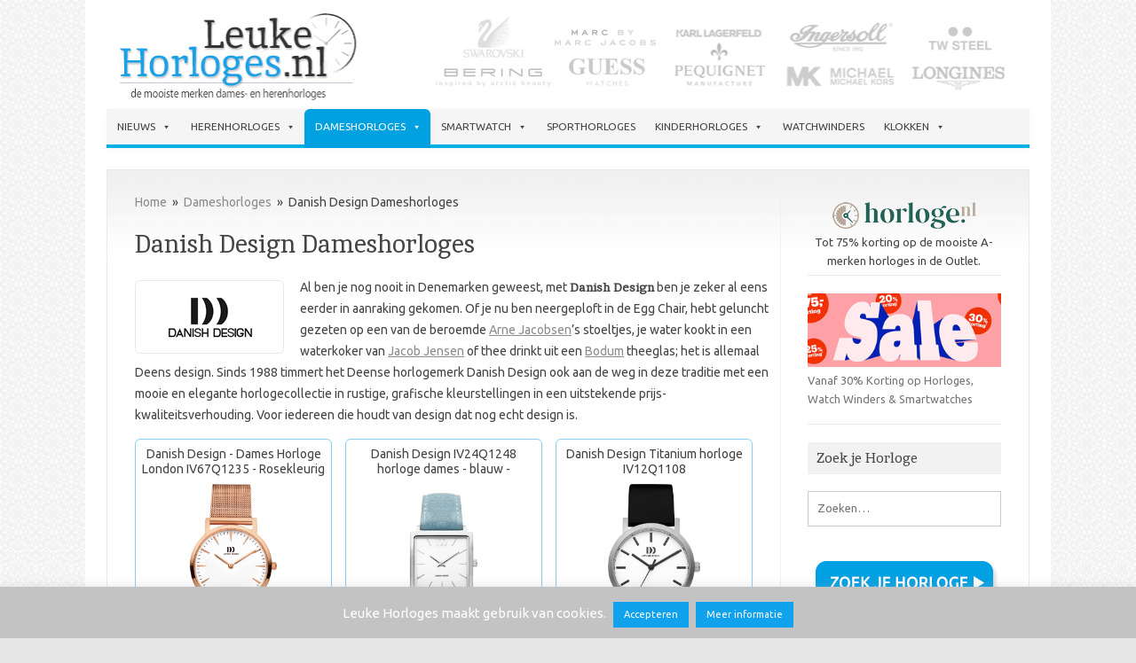

--- FILE ---
content_type: text/html; charset=UTF-8
request_url: https://www.leukehorloges.nl/dameshorloges/danish-design
body_size: 29063
content:
<!DOCTYPE html> <!--[if IE 7]><html class="ie ie7" lang="nl-NL"> <![endif]--> <!--[if IE 8]><html class="ie ie8" lang="nl-NL"> <![endif]--> <!--[if !(IE 7) | !(IE 8)  ]><!--><html lang="nl-NL"> <!--<![endif]--><head><meta charset="UTF-8" /><meta name="viewport" content="width=device-width" /><title>Danish Design Dameshorloges | Leuke Horloges.nl</title><link rel="profile" href="http://gmpg.org/xfn/11" /><link rel="stylesheet" type="text/css" media="all" href="https://www.leukehorloges.nl/wp-content/themes/iconic-one-pro-child/style.css" /><link rel="pingback" href="" /> <!--[if lt IE 9]> <script src="https://www.leukehorloges.nl/wp-content/themes/iconic-one-pro/js/html5.js" type="text/javascript"></script> <![endif]--><style type="text/css">Theme color-->
	.themonic-nav .current-menu-item > a, .themonic-nav .current-menu-ancestor > a, .themonic-nav .current_page_item > a, .themonic-nav .current_page_ancestor > a {
    background: #00A1E0;
    color: #FFFFFF;
    font-weight: bold;
}
.themonic-nav .current-menu-item > a, .themonic-nav .current_page_item > a {
    background: #00A1E0;
    color: #FFFFFF;
    font-weight: bold;
}
.themonic-nav ul.nav-menu, .themonic-nav div.nav-menu ul {
    background: none repeat scroll 0 0 #F3F3F3;
    border-bottom: 5px solid #00A1E0;
    }		
.themonic-nav li a:hover {
	background: #00A1E0;
}
.themonic-nav li:hover {
	background: #00A1E0;
}
.themonic-nav .current-menu-item a, .themonic-nav .current-menu-ancestor a, .themonic-nav .current_page_item a, .themonic-nav .current_page_ancestor a {
    color: ;
    font-weight: bold;
}
.themonic-nav li a:hover {
	color: ;
}
.categories a {
    background:#00A1E0;
}
.read-more a {
	color: #00A1E0;
}
.featured-post {
    color: #00A1E0;
}
#emailsubmit {
    background: #00A1E0;
}
#searchsubmit {
    background: #00A1E0;
}
.sub-menu .current-menu-item > a, .sub-menu .current-menu-ancestor > a, .sub-menu .current_page_item > a, .sub-menu .current_page_ancestor > a {
    background: #00A1E0;
    color: #fff;
    font-weight: bold;
}
.comments-area article {
    border-color: #E1E1E1 #E1E1E1 #00A1E0;
}
	@media screen and (max-width: 767px) {
	.themonic-nav ul.nav-menu, .themonic-nav div.nav-menu > ul, .themonic-nav li {
    border-bottom: none;
    }
}
				.themonic-logo {margin: 0; padding: 0;}
		.socialmedia {margin-top: -50px;}
		@media screen and (max-width: 1100px) and (min-width: 768px) {.themonic-logo img {width: 100%;}}
		.themonic-nav ul.nav-menu, .themonic-nav div.nav-menu > ul {border-top: none;}
		.themonic-nav {margin-top:-2px;}
		.js .selectnav {border-radius: 0; margin-left:-0.4px; width: 100%;}</style><meta name='robots' content='index, follow, max-image-preview:large, max-snippet:-1, max-video-preview:-1' /><meta name="description" content="Danish Design horloges van Deense designers Anna Gotha, Lars Pedersen, Martin Larsen &amp; Tirtsah. Strak, minimalistisch en vooral heel erg mooi. Shop ze hier!" /><link rel="canonical" href="https://www.leukehorloges.nl/dameshorloges/danish-design" /><meta property="og:locale" content="nl_NL" /><meta property="og:type" content="article" /><meta property="og:title" content="Danish Design Dameshorloges | Leuke Horloges.nl" /><meta property="og:description" content="Danish Design horloges van Deense designers Anna Gotha, Lars Pedersen, Martin Larsen &amp; Tirtsah. Strak, minimalistisch en vooral heel erg mooi. Shop ze hier!" /><meta property="og:url" content="https://www.leukehorloges.nl/dameshorloges/danish-design" /><meta property="og:site_name" content="Leuke Horloges.nl" /><meta property="article:modified_time" content="2020-10-25T07:57:10+00:00" /><meta property="og:image" content="https://www.leukehorloges.nl/wp-content/uploads/2015/01/danishdesign-150x65.png" /><meta name="twitter:label1" content="Geschatte leestijd" /><meta name="twitter:data1" content="1 minuut" /> <script type="application/ld+json" class="yoast-schema-graph">{"@context":"https://schema.org","@graph":[{"@type":"WebPage","@id":"https://www.leukehorloges.nl/dameshorloges/danish-design","url":"https://www.leukehorloges.nl/dameshorloges/danish-design","name":"Danish Design Dameshorloges | Leuke Horloges.nl","isPartOf":{"@id":"https://www.leukehorloges.nl/#website"},"primaryImageOfPage":{"@id":"https://www.leukehorloges.nl/dameshorloges/danish-design#primaryimage"},"image":{"@id":"https://www.leukehorloges.nl/dameshorloges/danish-design#primaryimage"},"thumbnailUrl":"https://www.leukehorloges.nl/wp-content/uploads/2015/01/danishdesign-150x65.png","datePublished":"2015-01-29T12:50:14+00:00","dateModified":"2020-10-25T07:57:10+00:00","description":"Danish Design horloges van Deense designers Anna Gotha, Lars Pedersen, Martin Larsen & Tirtsah. Strak, minimalistisch en vooral heel erg mooi. Shop ze hier!","breadcrumb":{"@id":"https://www.leukehorloges.nl/dameshorloges/danish-design#breadcrumb"},"inLanguage":"nl-NL","potentialAction":[{"@type":"ReadAction","target":["https://www.leukehorloges.nl/dameshorloges/danish-design"]}]},{"@type":"ImageObject","inLanguage":"nl-NL","@id":"https://www.leukehorloges.nl/dameshorloges/danish-design#primaryimage","url":"https://www.leukehorloges.nl/wp-content/uploads/2015/01/danishdesign.png","contentUrl":"https://www.leukehorloges.nl/wp-content/uploads/2015/01/danishdesign.png","width":150,"height":65,"caption":"Danish Design Horloges"},{"@type":"BreadcrumbList","@id":"https://www.leukehorloges.nl/dameshorloges/danish-design#breadcrumb","itemListElement":[{"@type":"ListItem","position":1,"name":"Home","item":"https://www.leukehorloges.nl/"},{"@type":"ListItem","position":2,"name":"Dameshorloges","item":"https://www.leukehorloges.nl/dameshorloges"},{"@type":"ListItem","position":3,"name":"Danish Design Dameshorloges"}]},{"@type":"WebSite","@id":"https://www.leukehorloges.nl/#website","url":"https://www.leukehorloges.nl/","name":"Leuke Horloges.nl","description":"Voordeel in dames- en herenhorloges","potentialAction":[{"@type":"SearchAction","target":{"@type":"EntryPoint","urlTemplate":"https://www.leukehorloges.nl/?s={search_term_string}"},"query-input":{"@type":"PropertyValueSpecification","valueRequired":true,"valueName":"search_term_string"}}],"inLanguage":"nl-NL"}]}</script> <link rel='dns-prefetch' href='//ajax.googleapis.com' /><link rel='dns-prefetch' href='//fonts.googleapis.com' /><link rel="alternate" type="application/rss+xml" title="Leuke Horloges.nl &raquo; feed" href="https://www.leukehorloges.nl/feed" /><link rel="alternate" type="application/rss+xml" title="Leuke Horloges.nl &raquo; reactiesfeed" href="https://www.leukehorloges.nl/comments/feed" /> <script defer src="[data-uri]"></script> <style id='wp-emoji-styles-inline-css' type='text/css'>img.wp-smiley, img.emoji {
		display: inline !important;
		border: none !important;
		box-shadow: none !important;
		height: 1em !important;
		width: 1em !important;
		margin: 0 0.07em !important;
		vertical-align: -0.1em !important;
		background: none !important;
		padding: 0 !important;
	}</style><link rel='stylesheet' id='wp-block-library-css' href='https://www.leukehorloges.nl/wp-includes/css/dist/block-library/style.min.css?ver=6.4.7' type='text/css' media='all' /><style id='classic-theme-styles-inline-css' type='text/css'>/*! This file is auto-generated */
.wp-block-button__link{color:#fff;background-color:#32373c;border-radius:9999px;box-shadow:none;text-decoration:none;padding:calc(.667em + 2px) calc(1.333em + 2px);font-size:1.125em}.wp-block-file__button{background:#32373c;color:#fff;text-decoration:none}</style><style id='global-styles-inline-css' type='text/css'>body{--wp--preset--color--black: #000000;--wp--preset--color--cyan-bluish-gray: #abb8c3;--wp--preset--color--white: #ffffff;--wp--preset--color--pale-pink: #f78da7;--wp--preset--color--vivid-red: #cf2e2e;--wp--preset--color--luminous-vivid-orange: #ff6900;--wp--preset--color--luminous-vivid-amber: #fcb900;--wp--preset--color--light-green-cyan: #7bdcb5;--wp--preset--color--vivid-green-cyan: #00d084;--wp--preset--color--pale-cyan-blue: #8ed1fc;--wp--preset--color--vivid-cyan-blue: #0693e3;--wp--preset--color--vivid-purple: #9b51e0;--wp--preset--gradient--vivid-cyan-blue-to-vivid-purple: linear-gradient(135deg,rgba(6,147,227,1) 0%,rgb(155,81,224) 100%);--wp--preset--gradient--light-green-cyan-to-vivid-green-cyan: linear-gradient(135deg,rgb(122,220,180) 0%,rgb(0,208,130) 100%);--wp--preset--gradient--luminous-vivid-amber-to-luminous-vivid-orange: linear-gradient(135deg,rgba(252,185,0,1) 0%,rgba(255,105,0,1) 100%);--wp--preset--gradient--luminous-vivid-orange-to-vivid-red: linear-gradient(135deg,rgba(255,105,0,1) 0%,rgb(207,46,46) 100%);--wp--preset--gradient--very-light-gray-to-cyan-bluish-gray: linear-gradient(135deg,rgb(238,238,238) 0%,rgb(169,184,195) 100%);--wp--preset--gradient--cool-to-warm-spectrum: linear-gradient(135deg,rgb(74,234,220) 0%,rgb(151,120,209) 20%,rgb(207,42,186) 40%,rgb(238,44,130) 60%,rgb(251,105,98) 80%,rgb(254,248,76) 100%);--wp--preset--gradient--blush-light-purple: linear-gradient(135deg,rgb(255,206,236) 0%,rgb(152,150,240) 100%);--wp--preset--gradient--blush-bordeaux: linear-gradient(135deg,rgb(254,205,165) 0%,rgb(254,45,45) 50%,rgb(107,0,62) 100%);--wp--preset--gradient--luminous-dusk: linear-gradient(135deg,rgb(255,203,112) 0%,rgb(199,81,192) 50%,rgb(65,88,208) 100%);--wp--preset--gradient--pale-ocean: linear-gradient(135deg,rgb(255,245,203) 0%,rgb(182,227,212) 50%,rgb(51,167,181) 100%);--wp--preset--gradient--electric-grass: linear-gradient(135deg,rgb(202,248,128) 0%,rgb(113,206,126) 100%);--wp--preset--gradient--midnight: linear-gradient(135deg,rgb(2,3,129) 0%,rgb(40,116,252) 100%);--wp--preset--font-size--small: 13px;--wp--preset--font-size--medium: 20px;--wp--preset--font-size--large: 36px;--wp--preset--font-size--x-large: 42px;--wp--preset--spacing--20: 0.44rem;--wp--preset--spacing--30: 0.67rem;--wp--preset--spacing--40: 1rem;--wp--preset--spacing--50: 1.5rem;--wp--preset--spacing--60: 2.25rem;--wp--preset--spacing--70: 3.38rem;--wp--preset--spacing--80: 5.06rem;--wp--preset--shadow--natural: 6px 6px 9px rgba(0, 0, 0, 0.2);--wp--preset--shadow--deep: 12px 12px 50px rgba(0, 0, 0, 0.4);--wp--preset--shadow--sharp: 6px 6px 0px rgba(0, 0, 0, 0.2);--wp--preset--shadow--outlined: 6px 6px 0px -3px rgba(255, 255, 255, 1), 6px 6px rgba(0, 0, 0, 1);--wp--preset--shadow--crisp: 6px 6px 0px rgba(0, 0, 0, 1);}:where(.is-layout-flex){gap: 0.5em;}:where(.is-layout-grid){gap: 0.5em;}body .is-layout-flow > .alignleft{float: left;margin-inline-start: 0;margin-inline-end: 2em;}body .is-layout-flow > .alignright{float: right;margin-inline-start: 2em;margin-inline-end: 0;}body .is-layout-flow > .aligncenter{margin-left: auto !important;margin-right: auto !important;}body .is-layout-constrained > .alignleft{float: left;margin-inline-start: 0;margin-inline-end: 2em;}body .is-layout-constrained > .alignright{float: right;margin-inline-start: 2em;margin-inline-end: 0;}body .is-layout-constrained > .aligncenter{margin-left: auto !important;margin-right: auto !important;}body .is-layout-constrained > :where(:not(.alignleft):not(.alignright):not(.alignfull)){max-width: var(--wp--style--global--content-size);margin-left: auto !important;margin-right: auto !important;}body .is-layout-constrained > .alignwide{max-width: var(--wp--style--global--wide-size);}body .is-layout-flex{display: flex;}body .is-layout-flex{flex-wrap: wrap;align-items: center;}body .is-layout-flex > *{margin: 0;}body .is-layout-grid{display: grid;}body .is-layout-grid > *{margin: 0;}:where(.wp-block-columns.is-layout-flex){gap: 2em;}:where(.wp-block-columns.is-layout-grid){gap: 2em;}:where(.wp-block-post-template.is-layout-flex){gap: 1.25em;}:where(.wp-block-post-template.is-layout-grid){gap: 1.25em;}.has-black-color{color: var(--wp--preset--color--black) !important;}.has-cyan-bluish-gray-color{color: var(--wp--preset--color--cyan-bluish-gray) !important;}.has-white-color{color: var(--wp--preset--color--white) !important;}.has-pale-pink-color{color: var(--wp--preset--color--pale-pink) !important;}.has-vivid-red-color{color: var(--wp--preset--color--vivid-red) !important;}.has-luminous-vivid-orange-color{color: var(--wp--preset--color--luminous-vivid-orange) !important;}.has-luminous-vivid-amber-color{color: var(--wp--preset--color--luminous-vivid-amber) !important;}.has-light-green-cyan-color{color: var(--wp--preset--color--light-green-cyan) !important;}.has-vivid-green-cyan-color{color: var(--wp--preset--color--vivid-green-cyan) !important;}.has-pale-cyan-blue-color{color: var(--wp--preset--color--pale-cyan-blue) !important;}.has-vivid-cyan-blue-color{color: var(--wp--preset--color--vivid-cyan-blue) !important;}.has-vivid-purple-color{color: var(--wp--preset--color--vivid-purple) !important;}.has-black-background-color{background-color: var(--wp--preset--color--black) !important;}.has-cyan-bluish-gray-background-color{background-color: var(--wp--preset--color--cyan-bluish-gray) !important;}.has-white-background-color{background-color: var(--wp--preset--color--white) !important;}.has-pale-pink-background-color{background-color: var(--wp--preset--color--pale-pink) !important;}.has-vivid-red-background-color{background-color: var(--wp--preset--color--vivid-red) !important;}.has-luminous-vivid-orange-background-color{background-color: var(--wp--preset--color--luminous-vivid-orange) !important;}.has-luminous-vivid-amber-background-color{background-color: var(--wp--preset--color--luminous-vivid-amber) !important;}.has-light-green-cyan-background-color{background-color: var(--wp--preset--color--light-green-cyan) !important;}.has-vivid-green-cyan-background-color{background-color: var(--wp--preset--color--vivid-green-cyan) !important;}.has-pale-cyan-blue-background-color{background-color: var(--wp--preset--color--pale-cyan-blue) !important;}.has-vivid-cyan-blue-background-color{background-color: var(--wp--preset--color--vivid-cyan-blue) !important;}.has-vivid-purple-background-color{background-color: var(--wp--preset--color--vivid-purple) !important;}.has-black-border-color{border-color: var(--wp--preset--color--black) !important;}.has-cyan-bluish-gray-border-color{border-color: var(--wp--preset--color--cyan-bluish-gray) !important;}.has-white-border-color{border-color: var(--wp--preset--color--white) !important;}.has-pale-pink-border-color{border-color: var(--wp--preset--color--pale-pink) !important;}.has-vivid-red-border-color{border-color: var(--wp--preset--color--vivid-red) !important;}.has-luminous-vivid-orange-border-color{border-color: var(--wp--preset--color--luminous-vivid-orange) !important;}.has-luminous-vivid-amber-border-color{border-color: var(--wp--preset--color--luminous-vivid-amber) !important;}.has-light-green-cyan-border-color{border-color: var(--wp--preset--color--light-green-cyan) !important;}.has-vivid-green-cyan-border-color{border-color: var(--wp--preset--color--vivid-green-cyan) !important;}.has-pale-cyan-blue-border-color{border-color: var(--wp--preset--color--pale-cyan-blue) !important;}.has-vivid-cyan-blue-border-color{border-color: var(--wp--preset--color--vivid-cyan-blue) !important;}.has-vivid-purple-border-color{border-color: var(--wp--preset--color--vivid-purple) !important;}.has-vivid-cyan-blue-to-vivid-purple-gradient-background{background: var(--wp--preset--gradient--vivid-cyan-blue-to-vivid-purple) !important;}.has-light-green-cyan-to-vivid-green-cyan-gradient-background{background: var(--wp--preset--gradient--light-green-cyan-to-vivid-green-cyan) !important;}.has-luminous-vivid-amber-to-luminous-vivid-orange-gradient-background{background: var(--wp--preset--gradient--luminous-vivid-amber-to-luminous-vivid-orange) !important;}.has-luminous-vivid-orange-to-vivid-red-gradient-background{background: var(--wp--preset--gradient--luminous-vivid-orange-to-vivid-red) !important;}.has-very-light-gray-to-cyan-bluish-gray-gradient-background{background: var(--wp--preset--gradient--very-light-gray-to-cyan-bluish-gray) !important;}.has-cool-to-warm-spectrum-gradient-background{background: var(--wp--preset--gradient--cool-to-warm-spectrum) !important;}.has-blush-light-purple-gradient-background{background: var(--wp--preset--gradient--blush-light-purple) !important;}.has-blush-bordeaux-gradient-background{background: var(--wp--preset--gradient--blush-bordeaux) !important;}.has-luminous-dusk-gradient-background{background: var(--wp--preset--gradient--luminous-dusk) !important;}.has-pale-ocean-gradient-background{background: var(--wp--preset--gradient--pale-ocean) !important;}.has-electric-grass-gradient-background{background: var(--wp--preset--gradient--electric-grass) !important;}.has-midnight-gradient-background{background: var(--wp--preset--gradient--midnight) !important;}.has-small-font-size{font-size: var(--wp--preset--font-size--small) !important;}.has-medium-font-size{font-size: var(--wp--preset--font-size--medium) !important;}.has-large-font-size{font-size: var(--wp--preset--font-size--large) !important;}.has-x-large-font-size{font-size: var(--wp--preset--font-size--x-large) !important;}
.wp-block-navigation a:where(:not(.wp-element-button)){color: inherit;}
:where(.wp-block-post-template.is-layout-flex){gap: 1.25em;}:where(.wp-block-post-template.is-layout-grid){gap: 1.25em;}
:where(.wp-block-columns.is-layout-flex){gap: 2em;}:where(.wp-block-columns.is-layout-grid){gap: 2em;}
.wp-block-pullquote{font-size: 1.5em;line-height: 1.6;}</style><link rel='stylesheet' id='cookie-law-info-css' href='https://www.leukehorloges.nl/wp-content/plugins/cookie-law-info/legacy/public/css/cookie-law-info-public.css?ver=3.2.7' type='text/css' media='all' /><link rel='stylesheet' id='cookie-law-info-gdpr-css' href='https://www.leukehorloges.nl/wp-content/plugins/cookie-law-info/legacy/public/css/cookie-law-info-gdpr.css?ver=3.2.7' type='text/css' media='all' /><link rel='stylesheet' id='tt_slider_css-css' href='//ajax.googleapis.com/ajax/libs/jqueryui/1.10.1/themes/cupertino/jquery-ui.css?ver=6.4.7' type='text/css' media='all' /><link rel='stylesheet' id='tt_store_css-css' href='https://www.leukehorloges.nl/wp-content/plugins/LH-ttstore-style5.css?ver=6.4.7' type='text/css' media='all' /><link rel='stylesheet' id='widgetopts-styles-css' href='https://www.leukehorloges.nl/wp-content/plugins/widget-options/assets/css/widget-options.css?ver=4.0.7' type='text/css' media='all' /><link rel='stylesheet' id='dashicons-css' href='https://www.leukehorloges.nl/wp-includes/css/dashicons.min.css?ver=6.4.7' type='text/css' media='all' /><link rel='stylesheet' id='megamenu-fontawesome-css' href='https://www.leukehorloges.nl/wp-content/plugins/megamenu-pro/icons/fontawesome/css/font-awesome.min.css?ver=1.6.5' type='text/css' media='all' /><link rel='stylesheet' id='megamenu-genericons-css' href='https://www.leukehorloges.nl/wp-content/plugins/megamenu-pro/icons/genericons/genericons/genericons.css?ver=1.6.5' type='text/css' media='all' /><link rel='stylesheet' id='themonic-fonts-css' href='https://fonts.googleapis.com/css?family=Ubuntu:400,700&#038;subset=latin,latin-ext' type='text/css' media='all' /><link rel='stylesheet' id='custom-style-css' href='https://www.leukehorloges.nl/wp-content/themes/iconic-one-pro/custom.css?ver=6.4.7' type='text/css' media='all' /><link rel='stylesheet' id='fontawesome-css-css' href='https://www.leukehorloges.nl/wp-content/themes/iconic-one-pro-child/font/font-awesome.min.css?ver=6.4.7' type='text/css' media='all' /><link rel='stylesheet' id='jquery-lazyloadxt-spinner-css-css' href='//www.leukehorloges.nl/wp-content/plugins/a3-lazy-load/assets/css/jquery.lazyloadxt.spinner.css?ver=6.4.7' type='text/css' media='all' /> <script defer type="text/javascript" src="https://www.leukehorloges.nl/wp-includes/js/jquery/jquery.min.js?ver=3.7.1" id="jquery-core-js"></script> <script defer type="text/javascript" src="https://www.leukehorloges.nl/wp-includes/js/jquery/jquery-migrate.min.js?ver=3.4.1" id="jquery-migrate-js"></script> <script defer id="cookie-law-info-js-extra" src="[data-uri]"></script> <script defer type="text/javascript" src="https://www.leukehorloges.nl/wp-content/cache/autoptimize/js/autoptimize_single_c5592a6fda4d0b779f56db2d5ddac010.js?ver=3.2.7" id="cookie-law-info-js"></script> <script defer type="text/javascript" src="https://www.leukehorloges.nl/wp-content/cache/autoptimize/js/autoptimize_single_09ecb2dc1f6c418dfe56d88962fee333.js?ver=6.4.7" id="ie-js"></script> <script defer type="text/javascript" src="https://www.leukehorloges.nl/wp-content/themes/iconic-one-pro/js/respond.min.js?ver=6.4.7" id="respond-js"></script> <link rel="https://api.w.org/" href="https://www.leukehorloges.nl/wp-json/" /><link rel="alternate" type="application/json" href="https://www.leukehorloges.nl/wp-json/wp/v2/pages/3459" /><link rel="EditURI" type="application/rsd+xml" title="RSD" href="https://www.leukehorloges.nl/xmlrpc.php?rsd" /><meta name="generator" content="WordPress 6.4.7" /><link rel='shortlink' href='https://www.leukehorloges.nl/?p=3459' /><link rel="alternate" type="application/json+oembed" href="https://www.leukehorloges.nl/wp-json/oembed/1.0/embed?url=https%3A%2F%2Fwww.leukehorloges.nl%2Fdameshorloges%2Fdanish-design" /><link rel="alternate" type="text/xml+oembed" href="https://www.leukehorloges.nl/wp-json/oembed/1.0/embed?url=https%3A%2F%2Fwww.leukehorloges.nl%2Fdameshorloges%2Fdanish-design&#038;format=xml" /><style type="text/css">.broken_link, a.broken_link {
	text-decoration: line-through;
}</style><style type="text/css" id="custom-background-css">body.custom-background { background-image: url("https://www.leukehorloges.nl/wp-content/uploads/2016/01/lh-lichtgrijs.png"); background-position: left top; background-size: auto; background-repeat: repeat; background-attachment: fixed; }</style><link rel="stylesheet" type="text/css" media="screen" href="https://www.leukehorloges.nl/wp-content/plugins/pc-custom-css/custom.css?pc_custom_css_ver=1606296284" /><link rel='stylesheet' type='text/css' media='all' href='https://www.leukehorloges.nl/wp-content/plugins/pto/resources/pto.css' /><style type="text/css">.mega-menu-last-modified-1765763822 {content: 'Monday 15th December 2025 01:57:02 UTC';}#mega-menu-wrap-primary, #mega-menu-wrap-primary #mega-menu-primary, #mega-menu-wrap-primary #mega-menu-primary ul.mega-sub-menu, #mega-menu-wrap-primary #mega-menu-primary li.mega-menu-item, #mega-menu-wrap-primary #mega-menu-primary li.mega-menu-row, #mega-menu-wrap-primary #mega-menu-primary li.mega-menu-column, #mega-menu-wrap-primary #mega-menu-primary a.mega-menu-link, #mega-menu-wrap-primary #mega-menu-primary span.mega-menu-badge {transition: none;border-radius: 0;box-shadow: none;background: none;border: 0;bottom: auto;box-sizing: border-box;clip: auto;color: #444;display: block;float: none;font-family: inherit;font-size: 14px;height: auto;left: auto;line-height: 1.7;list-style-type: none;margin: 0;min-height: auto;max-height: none;min-width: auto;max-width: none;opacity: 1;outline: none;overflow: visible;padding: 0;position: relative;pointer-events: auto;right: auto;text-align: left;text-decoration: none;text-indent: 0;text-transform: none;transform: none;top: auto;vertical-align: baseline;visibility: inherit;width: auto;word-wrap: break-word;white-space: normal;}#mega-menu-wrap-primary:before, #mega-menu-wrap-primary #mega-menu-primary:before, #mega-menu-wrap-primary #mega-menu-primary ul.mega-sub-menu:before, #mega-menu-wrap-primary #mega-menu-primary li.mega-menu-item:before, #mega-menu-wrap-primary #mega-menu-primary li.mega-menu-row:before, #mega-menu-wrap-primary #mega-menu-primary li.mega-menu-column:before, #mega-menu-wrap-primary #mega-menu-primary a.mega-menu-link:before, #mega-menu-wrap-primary #mega-menu-primary span.mega-menu-badge:before, #mega-menu-wrap-primary:after, #mega-menu-wrap-primary #mega-menu-primary:after, #mega-menu-wrap-primary #mega-menu-primary ul.mega-sub-menu:after, #mega-menu-wrap-primary #mega-menu-primary li.mega-menu-item:after, #mega-menu-wrap-primary #mega-menu-primary li.mega-menu-row:after, #mega-menu-wrap-primary #mega-menu-primary li.mega-menu-column:after, #mega-menu-wrap-primary #mega-menu-primary a.mega-menu-link:after, #mega-menu-wrap-primary #mega-menu-primary span.mega-menu-badge:after {display: none;}#mega-menu-wrap-primary {border-radius: 0;}@media only screen and (min-width: 770px) {#mega-menu-wrap-primary {background: #f3f3f3;}}#mega-menu-wrap-primary.mega-keyboard-navigation .mega-menu-toggle:focus, #mega-menu-wrap-primary.mega-keyboard-navigation .mega-toggle-block:focus, #mega-menu-wrap-primary.mega-keyboard-navigation .mega-toggle-block a:focus, #mega-menu-wrap-primary.mega-keyboard-navigation .mega-toggle-block .mega-search input[type=text]:focus, #mega-menu-wrap-primary.mega-keyboard-navigation .mega-toggle-block button.mega-toggle-animated:focus, #mega-menu-wrap-primary.mega-keyboard-navigation #mega-menu-primary a:focus, #mega-menu-wrap-primary.mega-keyboard-navigation #mega-menu-primary span:focus, #mega-menu-wrap-primary.mega-keyboard-navigation #mega-menu-primary input:focus, #mega-menu-wrap-primary.mega-keyboard-navigation #mega-menu-primary li.mega-menu-item a.mega-menu-link:focus, #mega-menu-wrap-primary.mega-keyboard-navigation #mega-menu-primary form.mega-search-open:has(input[type=text]:focus) {outline-style: solid;outline-width: 3px;outline-color: #109cde;outline-offset: -3px;}#mega-menu-wrap-primary.mega-keyboard-navigation .mega-toggle-block button.mega-toggle-animated:focus {outline-offset: 2px;}#mega-menu-wrap-primary.mega-keyboard-navigation > li.mega-menu-item > a.mega-menu-link:focus {background: #00a1e0;color: #fff;font-weight: 300;text-decoration: none;border-color: #fff;}@media only screen and (max-width: 769px) {#mega-menu-wrap-primary.mega-keyboard-navigation > li.mega-menu-item > a.mega-menu-link:focus {color: #fff;background: #00a1e0;}}#mega-menu-wrap-primary #mega-menu-primary {text-align: left;padding: 0px 0px 0px 0px;}#mega-menu-wrap-primary #mega-menu-primary a.mega-menu-link {cursor: pointer;display: inline;}#mega-menu-wrap-primary #mega-menu-primary a.mega-menu-link .mega-description-group {vertical-align: middle;display: inline-block;transition: none;}#mega-menu-wrap-primary #mega-menu-primary a.mega-menu-link .mega-description-group .mega-menu-title, #mega-menu-wrap-primary #mega-menu-primary a.mega-menu-link .mega-description-group .mega-menu-description {transition: none;line-height: 1.5;display: block;}#mega-menu-wrap-primary #mega-menu-primary a.mega-menu-link .mega-description-group .mega-menu-description {font-style: italic;font-size: 0.8em;text-transform: none;font-weight: normal;}#mega-menu-wrap-primary #mega-menu-primary li.mega-menu-megamenu li.mega-menu-item.mega-icon-left.mega-has-description.mega-has-icon > a.mega-menu-link {display: flex;align-items: center;}#mega-menu-wrap-primary #mega-menu-primary li.mega-menu-megamenu li.mega-menu-item.mega-icon-left.mega-has-description.mega-has-icon > a.mega-menu-link:before {flex: 0 0 auto;align-self: flex-start;}#mega-menu-wrap-primary #mega-menu-primary li.mega-menu-tabbed.mega-menu-megamenu > ul.mega-sub-menu > li.mega-menu-item.mega-icon-left.mega-has-description.mega-has-icon > a.mega-menu-link {display: block;}#mega-menu-wrap-primary #mega-menu-primary li.mega-menu-item.mega-icon-top > a.mega-menu-link {display: table-cell;vertical-align: middle;line-height: initial;}#mega-menu-wrap-primary #mega-menu-primary li.mega-menu-item.mega-icon-top > a.mega-menu-link:before {display: block;margin: 0 0 6px 0;text-align: center;}#mega-menu-wrap-primary #mega-menu-primary li.mega-menu-item.mega-icon-top > a.mega-menu-link > span.mega-title-below {display: inline-block;transition: none;}@media only screen and (max-width: 769px) {#mega-menu-wrap-primary #mega-menu-primary > li.mega-menu-item.mega-icon-top > a.mega-menu-link {display: block;line-height: 36px;}#mega-menu-wrap-primary #mega-menu-primary > li.mega-menu-item.mega-icon-top > a.mega-menu-link:before {display: inline-block;margin: 0 6px 0 0;text-align: left;}}#mega-menu-wrap-primary #mega-menu-primary li.mega-menu-item.mega-icon-right > a.mega-menu-link:before {float: right;margin: 0 0 0 6px;}#mega-menu-wrap-primary #mega-menu-primary > li.mega-animating > ul.mega-sub-menu {pointer-events: none;}#mega-menu-wrap-primary #mega-menu-primary li.mega-disable-link > a.mega-menu-link, #mega-menu-wrap-primary #mega-menu-primary li.mega-menu-megamenu li.mega-disable-link > a.mega-menu-link {cursor: inherit;}#mega-menu-wrap-primary #mega-menu-primary li.mega-menu-item-has-children.mega-disable-link > a.mega-menu-link, #mega-menu-wrap-primary #mega-menu-primary li.mega-menu-megamenu > li.mega-menu-item-has-children.mega-disable-link > a.mega-menu-link {cursor: pointer;}#mega-menu-wrap-primary #mega-menu-primary p {margin-bottom: 10px;}#mega-menu-wrap-primary #mega-menu-primary input, #mega-menu-wrap-primary #mega-menu-primary img {max-width: 100%;}#mega-menu-wrap-primary #mega-menu-primary li.mega-menu-item > ul.mega-sub-menu {display: block;visibility: hidden;opacity: 1;pointer-events: auto;}@media only screen and (max-width: 769px) {#mega-menu-wrap-primary #mega-menu-primary li.mega-menu-item > ul.mega-sub-menu {display: none;visibility: visible;opacity: 1;}#mega-menu-wrap-primary #mega-menu-primary li.mega-menu-item.mega-toggle-on > ul.mega-sub-menu, #mega-menu-wrap-primary #mega-menu-primary li.mega-menu-megamenu.mega-menu-item.mega-toggle-on ul.mega-sub-menu {display: block;}#mega-menu-wrap-primary #mega-menu-primary li.mega-menu-megamenu.mega-menu-item.mega-toggle-on li.mega-hide-sub-menu-on-mobile > ul.mega-sub-menu, #mega-menu-wrap-primary #mega-menu-primary li.mega-hide-sub-menu-on-mobile > ul.mega-sub-menu {display: none;}}@media only screen and (min-width: 770px) {#mega-menu-wrap-primary #mega-menu-primary[data-effect="fade"] li.mega-menu-item > ul.mega-sub-menu {opacity: 0;transition: opacity 200ms ease-in, visibility 200ms ease-in;}#mega-menu-wrap-primary #mega-menu-primary[data-effect="fade"].mega-no-js li.mega-menu-item:hover > ul.mega-sub-menu, #mega-menu-wrap-primary #mega-menu-primary[data-effect="fade"].mega-no-js li.mega-menu-item:focus > ul.mega-sub-menu, #mega-menu-wrap-primary #mega-menu-primary[data-effect="fade"] li.mega-menu-item.mega-toggle-on > ul.mega-sub-menu, #mega-menu-wrap-primary #mega-menu-primary[data-effect="fade"] li.mega-menu-item.mega-menu-megamenu.mega-toggle-on ul.mega-sub-menu {opacity: 1;}#mega-menu-wrap-primary #mega-menu-primary[data-effect="fade_up"] li.mega-menu-item.mega-menu-megamenu > ul.mega-sub-menu, #mega-menu-wrap-primary #mega-menu-primary[data-effect="fade_up"] li.mega-menu-item.mega-menu-flyout ul.mega-sub-menu {opacity: 0;transform: translate(0, 10px);transition: opacity 200ms ease-in, transform 200ms ease-in, visibility 200ms ease-in;}#mega-menu-wrap-primary #mega-menu-primary[data-effect="fade_up"].mega-no-js li.mega-menu-item:hover > ul.mega-sub-menu, #mega-menu-wrap-primary #mega-menu-primary[data-effect="fade_up"].mega-no-js li.mega-menu-item:focus > ul.mega-sub-menu, #mega-menu-wrap-primary #mega-menu-primary[data-effect="fade_up"] li.mega-menu-item.mega-toggle-on > ul.mega-sub-menu, #mega-menu-wrap-primary #mega-menu-primary[data-effect="fade_up"] li.mega-menu-item.mega-menu-megamenu.mega-toggle-on ul.mega-sub-menu {opacity: 1;transform: translate(0, 0);}#mega-menu-wrap-primary #mega-menu-primary[data-effect="slide_up"] li.mega-menu-item.mega-menu-megamenu > ul.mega-sub-menu, #mega-menu-wrap-primary #mega-menu-primary[data-effect="slide_up"] li.mega-menu-item.mega-menu-flyout ul.mega-sub-menu {transform: translate(0, 10px);transition: transform 200ms ease-in, visibility 200ms ease-in;}#mega-menu-wrap-primary #mega-menu-primary[data-effect="slide_up"].mega-no-js li.mega-menu-item:hover > ul.mega-sub-menu, #mega-menu-wrap-primary #mega-menu-primary[data-effect="slide_up"].mega-no-js li.mega-menu-item:focus > ul.mega-sub-menu, #mega-menu-wrap-primary #mega-menu-primary[data-effect="slide_up"] li.mega-menu-item.mega-toggle-on > ul.mega-sub-menu, #mega-menu-wrap-primary #mega-menu-primary[data-effect="slide_up"] li.mega-menu-item.mega-menu-megamenu.mega-toggle-on ul.mega-sub-menu {transform: translate(0, 0);}}#mega-menu-wrap-primary #mega-menu-primary li.mega-menu-item.mega-menu-megamenu ul.mega-sub-menu li.mega-collapse-children > ul.mega-sub-menu {display: none;}#mega-menu-wrap-primary #mega-menu-primary li.mega-menu-item.mega-menu-megamenu ul.mega-sub-menu li.mega-collapse-children.mega-toggle-on > ul.mega-sub-menu {display: block;}#mega-menu-wrap-primary #mega-menu-primary.mega-no-js li.mega-menu-item:hover > ul.mega-sub-menu, #mega-menu-wrap-primary #mega-menu-primary.mega-no-js li.mega-menu-item:focus > ul.mega-sub-menu, #mega-menu-wrap-primary #mega-menu-primary li.mega-menu-item.mega-toggle-on > ul.mega-sub-menu {visibility: visible;}#mega-menu-wrap-primary #mega-menu-primary li.mega-menu-item.mega-menu-megamenu ul.mega-sub-menu ul.mega-sub-menu {visibility: inherit;opacity: 1;display: block;}#mega-menu-wrap-primary #mega-menu-primary li.mega-menu-item.mega-menu-megamenu ul.mega-sub-menu li.mega-1-columns > ul.mega-sub-menu > li.mega-menu-item {float: left;width: 100%;}#mega-menu-wrap-primary #mega-menu-primary li.mega-menu-item.mega-menu-megamenu ul.mega-sub-menu li.mega-2-columns > ul.mega-sub-menu > li.mega-menu-item {float: left;width: 50%;}#mega-menu-wrap-primary #mega-menu-primary li.mega-menu-item.mega-menu-megamenu ul.mega-sub-menu li.mega-3-columns > ul.mega-sub-menu > li.mega-menu-item {float: left;width: 33.33333%;}#mega-menu-wrap-primary #mega-menu-primary li.mega-menu-item.mega-menu-megamenu ul.mega-sub-menu li.mega-4-columns > ul.mega-sub-menu > li.mega-menu-item {float: left;width: 25%;}#mega-menu-wrap-primary #mega-menu-primary li.mega-menu-item.mega-menu-megamenu ul.mega-sub-menu li.mega-5-columns > ul.mega-sub-menu > li.mega-menu-item {float: left;width: 20%;}#mega-menu-wrap-primary #mega-menu-primary li.mega-menu-item.mega-menu-megamenu ul.mega-sub-menu li.mega-6-columns > ul.mega-sub-menu > li.mega-menu-item {float: left;width: 16.66667%;}#mega-menu-wrap-primary #mega-menu-primary li.mega-menu-item a[class^='dashicons']:before {font-family: dashicons;}#mega-menu-wrap-primary #mega-menu-primary li.mega-menu-item a.mega-menu-link:before {display: inline-block;font: inherit;font-family: dashicons;position: static;margin: 0 6px 0 0px;vertical-align: top;-webkit-font-smoothing: antialiased;-moz-osx-font-smoothing: grayscale;color: inherit;background: transparent;height: auto;width: auto;top: auto;}#mega-menu-wrap-primary #mega-menu-primary li.mega-menu-item.mega-hide-text a.mega-menu-link:before {margin: 0;}#mega-menu-wrap-primary #mega-menu-primary li.mega-menu-item.mega-hide-text li.mega-menu-item a.mega-menu-link:before {margin: 0 6px 0 0;}#mega-menu-wrap-primary #mega-menu-primary li.mega-align-bottom-left.mega-toggle-on > a.mega-menu-link {border-radius: 6px 6px 0px 0px;}#mega-menu-wrap-primary #mega-menu-primary li.mega-align-bottom-right > ul.mega-sub-menu {right: 0;}#mega-menu-wrap-primary #mega-menu-primary li.mega-align-bottom-right.mega-toggle-on > a.mega-menu-link {border-radius: 6px 6px 0px 0px;}@media only screen and (min-width: 770px) {#mega-menu-wrap-primary #mega-menu-primary > li.mega-menu-megamenu.mega-menu-item {position: static;}}#mega-menu-wrap-primary #mega-menu-primary > li.mega-menu-item {margin: 0 0px 10px 0 0;display: inline-block;height: auto;vertical-align: middle;}#mega-menu-wrap-primary #mega-menu-primary > li.mega-menu-item.mega-item-align-right {float: right;}@media only screen and (min-width: 770px) {#mega-menu-wrap-primary #mega-menu-primary > li.mega-menu-item.mega-item-align-right {margin: 0 0 0 0px 10px;}}@media only screen and (min-width: 770px) {#mega-menu-wrap-primary #mega-menu-primary > li.mega-menu-item.mega-item-align-float-left {float: left;}}@media only screen and (min-width: 770px) {#mega-menu-wrap-primary #mega-menu-primary > li.mega-menu-item > a.mega-menu-link:hover, #mega-menu-wrap-primary #mega-menu-primary > li.mega-menu-item > a.mega-menu-link:focus {background: #00a1e0;color: #fff;font-weight: 300;text-decoration: none;border-color: #fff;}}#mega-menu-wrap-primary #mega-menu-primary > li.mega-menu-item.mega-toggle-on > a.mega-menu-link {background: #00a1e0;color: #fff;font-weight: 300;text-decoration: none;border-color: #fff;}@media only screen and (max-width: 769px) {#mega-menu-wrap-primary #mega-menu-primary > li.mega-menu-item.mega-toggle-on > a.mega-menu-link {color: #fff;background: #00a1e0;}}#mega-menu-wrap-primary #mega-menu-primary > li.mega-menu-item.mega-current-menu-item > a.mega-menu-link, #mega-menu-wrap-primary #mega-menu-primary > li.mega-menu-item.mega-current-menu-ancestor > a.mega-menu-link, #mega-menu-wrap-primary #mega-menu-primary > li.mega-menu-item.mega-current-page-ancestor > a.mega-menu-link {background: #00a1e0;color: #fff;font-weight: 300;text-decoration: none;border-color: #fff;}@media only screen and (max-width: 769px) {#mega-menu-wrap-primary #mega-menu-primary > li.mega-menu-item.mega-current-menu-item > a.mega-menu-link, #mega-menu-wrap-primary #mega-menu-primary > li.mega-menu-item.mega-current-menu-ancestor > a.mega-menu-link, #mega-menu-wrap-primary #mega-menu-primary > li.mega-menu-item.mega-current-page-ancestor > a.mega-menu-link {color: #fff;background: #00a1e0;}}#mega-menu-wrap-primary #mega-menu-primary > li.mega-menu-item > a.mega-menu-link {line-height: 40px;height: 40px;padding: 0px 10px 44px 12px;vertical-align: baseline;width: auto;display: block;color: #444;text-transform: uppercase;text-decoration: none;text-align: left;background: rgba(0, 0, 0, 0);border: 0;border-radius: 6px 6px 0px 0px;font-family: inherit;font-size: 0.85em;font-weight: normal;outline: none;}@media only screen and (min-width: 770px) {#mega-menu-wrap-primary #mega-menu-primary > li.mega-menu-item.mega-multi-line > a.mega-menu-link {line-height: inherit;display: table-cell;vertical-align: middle;}}@media only screen and (max-width: 769px) {#mega-menu-wrap-primary #mega-menu-primary > li.mega-menu-item.mega-multi-line > a.mega-menu-link br {display: none;}}@media only screen and (max-width: 769px) {#mega-menu-wrap-primary #mega-menu-primary > li.mega-menu-item {display: list-item;margin: 0;clear: both;border: 0;}#mega-menu-wrap-primary #mega-menu-primary > li.mega-menu-item.mega-item-align-right {float: none;}#mega-menu-wrap-primary #mega-menu-primary > li.mega-menu-item > a.mega-menu-link {border-radius: 0;border: 0;margin: 0;line-height: 36px;height: 36px;padding: 0 10px;background: transparent;text-align: left;color: #444;font-size: 0.85em;}}#mega-menu-wrap-primary #mega-menu-primary li.mega-menu-megamenu > ul.mega-sub-menu > li.mega-menu-row {width: 100%;float: left;}#mega-menu-wrap-primary #mega-menu-primary li.mega-menu-megamenu > ul.mega-sub-menu > li.mega-menu-row .mega-menu-column {float: left;min-height: 1px;}@media only screen and (min-width: 770px) {#mega-menu-wrap-primary #mega-menu-primary li.mega-menu-megamenu > ul.mega-sub-menu > li.mega-menu-row > ul.mega-sub-menu > li.mega-menu-columns-1-of-1 {width: 100%;}#mega-menu-wrap-primary #mega-menu-primary li.mega-menu-megamenu > ul.mega-sub-menu > li.mega-menu-row > ul.mega-sub-menu > li.mega-menu-columns-1-of-2 {width: 50%;}#mega-menu-wrap-primary #mega-menu-primary li.mega-menu-megamenu > ul.mega-sub-menu > li.mega-menu-row > ul.mega-sub-menu > li.mega-menu-columns-2-of-2 {width: 100%;}#mega-menu-wrap-primary #mega-menu-primary li.mega-menu-megamenu > ul.mega-sub-menu > li.mega-menu-row > ul.mega-sub-menu > li.mega-menu-columns-1-of-3 {width: 33.33333%;}#mega-menu-wrap-primary #mega-menu-primary li.mega-menu-megamenu > ul.mega-sub-menu > li.mega-menu-row > ul.mega-sub-menu > li.mega-menu-columns-2-of-3 {width: 66.66667%;}#mega-menu-wrap-primary #mega-menu-primary li.mega-menu-megamenu > ul.mega-sub-menu > li.mega-menu-row > ul.mega-sub-menu > li.mega-menu-columns-3-of-3 {width: 100%;}#mega-menu-wrap-primary #mega-menu-primary li.mega-menu-megamenu > ul.mega-sub-menu > li.mega-menu-row > ul.mega-sub-menu > li.mega-menu-columns-1-of-4 {width: 25%;}#mega-menu-wrap-primary #mega-menu-primary li.mega-menu-megamenu > ul.mega-sub-menu > li.mega-menu-row > ul.mega-sub-menu > li.mega-menu-columns-2-of-4 {width: 50%;}#mega-menu-wrap-primary #mega-menu-primary li.mega-menu-megamenu > ul.mega-sub-menu > li.mega-menu-row > ul.mega-sub-menu > li.mega-menu-columns-3-of-4 {width: 75%;}#mega-menu-wrap-primary #mega-menu-primary li.mega-menu-megamenu > ul.mega-sub-menu > li.mega-menu-row > ul.mega-sub-menu > li.mega-menu-columns-4-of-4 {width: 100%;}#mega-menu-wrap-primary #mega-menu-primary li.mega-menu-megamenu > ul.mega-sub-menu > li.mega-menu-row > ul.mega-sub-menu > li.mega-menu-columns-1-of-5 {width: 20%;}#mega-menu-wrap-primary #mega-menu-primary li.mega-menu-megamenu > ul.mega-sub-menu > li.mega-menu-row > ul.mega-sub-menu > li.mega-menu-columns-2-of-5 {width: 40%;}#mega-menu-wrap-primary #mega-menu-primary li.mega-menu-megamenu > ul.mega-sub-menu > li.mega-menu-row > ul.mega-sub-menu > li.mega-menu-columns-3-of-5 {width: 60%;}#mega-menu-wrap-primary #mega-menu-primary li.mega-menu-megamenu > ul.mega-sub-menu > li.mega-menu-row > ul.mega-sub-menu > li.mega-menu-columns-4-of-5 {width: 80%;}#mega-menu-wrap-primary #mega-menu-primary li.mega-menu-megamenu > ul.mega-sub-menu > li.mega-menu-row > ul.mega-sub-menu > li.mega-menu-columns-5-of-5 {width: 100%;}#mega-menu-wrap-primary #mega-menu-primary li.mega-menu-megamenu > ul.mega-sub-menu > li.mega-menu-row > ul.mega-sub-menu > li.mega-menu-columns-1-of-6 {width: 16.66667%;}#mega-menu-wrap-primary #mega-menu-primary li.mega-menu-megamenu > ul.mega-sub-menu > li.mega-menu-row > ul.mega-sub-menu > li.mega-menu-columns-2-of-6 {width: 33.33333%;}#mega-menu-wrap-primary #mega-menu-primary li.mega-menu-megamenu > ul.mega-sub-menu > li.mega-menu-row > ul.mega-sub-menu > li.mega-menu-columns-3-of-6 {width: 50%;}#mega-menu-wrap-primary #mega-menu-primary li.mega-menu-megamenu > ul.mega-sub-menu > li.mega-menu-row > ul.mega-sub-menu > li.mega-menu-columns-4-of-6 {width: 66.66667%;}#mega-menu-wrap-primary #mega-menu-primary li.mega-menu-megamenu > ul.mega-sub-menu > li.mega-menu-row > ul.mega-sub-menu > li.mega-menu-columns-5-of-6 {width: 83.33333%;}#mega-menu-wrap-primary #mega-menu-primary li.mega-menu-megamenu > ul.mega-sub-menu > li.mega-menu-row > ul.mega-sub-menu > li.mega-menu-columns-6-of-6 {width: 100%;}#mega-menu-wrap-primary #mega-menu-primary li.mega-menu-megamenu > ul.mega-sub-menu > li.mega-menu-row > ul.mega-sub-menu > li.mega-menu-columns-1-of-7 {width: 14.28571%;}#mega-menu-wrap-primary #mega-menu-primary li.mega-menu-megamenu > ul.mega-sub-menu > li.mega-menu-row > ul.mega-sub-menu > li.mega-menu-columns-2-of-7 {width: 28.57143%;}#mega-menu-wrap-primary #mega-menu-primary li.mega-menu-megamenu > ul.mega-sub-menu > li.mega-menu-row > ul.mega-sub-menu > li.mega-menu-columns-3-of-7 {width: 42.85714%;}#mega-menu-wrap-primary #mega-menu-primary li.mega-menu-megamenu > ul.mega-sub-menu > li.mega-menu-row > ul.mega-sub-menu > li.mega-menu-columns-4-of-7 {width: 57.14286%;}#mega-menu-wrap-primary #mega-menu-primary li.mega-menu-megamenu > ul.mega-sub-menu > li.mega-menu-row > ul.mega-sub-menu > li.mega-menu-columns-5-of-7 {width: 71.42857%;}#mega-menu-wrap-primary #mega-menu-primary li.mega-menu-megamenu > ul.mega-sub-menu > li.mega-menu-row > ul.mega-sub-menu > li.mega-menu-columns-6-of-7 {width: 85.71429%;}#mega-menu-wrap-primary #mega-menu-primary li.mega-menu-megamenu > ul.mega-sub-menu > li.mega-menu-row > ul.mega-sub-menu > li.mega-menu-columns-7-of-7 {width: 100%;}#mega-menu-wrap-primary #mega-menu-primary li.mega-menu-megamenu > ul.mega-sub-menu > li.mega-menu-row > ul.mega-sub-menu > li.mega-menu-columns-1-of-8 {width: 12.5%;}#mega-menu-wrap-primary #mega-menu-primary li.mega-menu-megamenu > ul.mega-sub-menu > li.mega-menu-row > ul.mega-sub-menu > li.mega-menu-columns-2-of-8 {width: 25%;}#mega-menu-wrap-primary #mega-menu-primary li.mega-menu-megamenu > ul.mega-sub-menu > li.mega-menu-row > ul.mega-sub-menu > li.mega-menu-columns-3-of-8 {width: 37.5%;}#mega-menu-wrap-primary #mega-menu-primary li.mega-menu-megamenu > ul.mega-sub-menu > li.mega-menu-row > ul.mega-sub-menu > li.mega-menu-columns-4-of-8 {width: 50%;}#mega-menu-wrap-primary #mega-menu-primary li.mega-menu-megamenu > ul.mega-sub-menu > li.mega-menu-row > ul.mega-sub-menu > li.mega-menu-columns-5-of-8 {width: 62.5%;}#mega-menu-wrap-primary #mega-menu-primary li.mega-menu-megamenu > ul.mega-sub-menu > li.mega-menu-row > ul.mega-sub-menu > li.mega-menu-columns-6-of-8 {width: 75%;}#mega-menu-wrap-primary #mega-menu-primary li.mega-menu-megamenu > ul.mega-sub-menu > li.mega-menu-row > ul.mega-sub-menu > li.mega-menu-columns-7-of-8 {width: 87.5%;}#mega-menu-wrap-primary #mega-menu-primary li.mega-menu-megamenu > ul.mega-sub-menu > li.mega-menu-row > ul.mega-sub-menu > li.mega-menu-columns-8-of-8 {width: 100%;}#mega-menu-wrap-primary #mega-menu-primary li.mega-menu-megamenu > ul.mega-sub-menu > li.mega-menu-row > ul.mega-sub-menu > li.mega-menu-columns-1-of-9 {width: 11.11111%;}#mega-menu-wrap-primary #mega-menu-primary li.mega-menu-megamenu > ul.mega-sub-menu > li.mega-menu-row > ul.mega-sub-menu > li.mega-menu-columns-2-of-9 {width: 22.22222%;}#mega-menu-wrap-primary #mega-menu-primary li.mega-menu-megamenu > ul.mega-sub-menu > li.mega-menu-row > ul.mega-sub-menu > li.mega-menu-columns-3-of-9 {width: 33.33333%;}#mega-menu-wrap-primary #mega-menu-primary li.mega-menu-megamenu > ul.mega-sub-menu > li.mega-menu-row > ul.mega-sub-menu > li.mega-menu-columns-4-of-9 {width: 44.44444%;}#mega-menu-wrap-primary #mega-menu-primary li.mega-menu-megamenu > ul.mega-sub-menu > li.mega-menu-row > ul.mega-sub-menu > li.mega-menu-columns-5-of-9 {width: 55.55556%;}#mega-menu-wrap-primary #mega-menu-primary li.mega-menu-megamenu > ul.mega-sub-menu > li.mega-menu-row > ul.mega-sub-menu > li.mega-menu-columns-6-of-9 {width: 66.66667%;}#mega-menu-wrap-primary #mega-menu-primary li.mega-menu-megamenu > ul.mega-sub-menu > li.mega-menu-row > ul.mega-sub-menu > li.mega-menu-columns-7-of-9 {width: 77.77778%;}#mega-menu-wrap-primary #mega-menu-primary li.mega-menu-megamenu > ul.mega-sub-menu > li.mega-menu-row > ul.mega-sub-menu > li.mega-menu-columns-8-of-9 {width: 88.88889%;}#mega-menu-wrap-primary #mega-menu-primary li.mega-menu-megamenu > ul.mega-sub-menu > li.mega-menu-row > ul.mega-sub-menu > li.mega-menu-columns-9-of-9 {width: 100%;}#mega-menu-wrap-primary #mega-menu-primary li.mega-menu-megamenu > ul.mega-sub-menu > li.mega-menu-row > ul.mega-sub-menu > li.mega-menu-columns-1-of-10 {width: 10%;}#mega-menu-wrap-primary #mega-menu-primary li.mega-menu-megamenu > ul.mega-sub-menu > li.mega-menu-row > ul.mega-sub-menu > li.mega-menu-columns-2-of-10 {width: 20%;}#mega-menu-wrap-primary #mega-menu-primary li.mega-menu-megamenu > ul.mega-sub-menu > li.mega-menu-row > ul.mega-sub-menu > li.mega-menu-columns-3-of-10 {width: 30%;}#mega-menu-wrap-primary #mega-menu-primary li.mega-menu-megamenu > ul.mega-sub-menu > li.mega-menu-row > ul.mega-sub-menu > li.mega-menu-columns-4-of-10 {width: 40%;}#mega-menu-wrap-primary #mega-menu-primary li.mega-menu-megamenu > ul.mega-sub-menu > li.mega-menu-row > ul.mega-sub-menu > li.mega-menu-columns-5-of-10 {width: 50%;}#mega-menu-wrap-primary #mega-menu-primary li.mega-menu-megamenu > ul.mega-sub-menu > li.mega-menu-row > ul.mega-sub-menu > li.mega-menu-columns-6-of-10 {width: 60%;}#mega-menu-wrap-primary #mega-menu-primary li.mega-menu-megamenu > ul.mega-sub-menu > li.mega-menu-row > ul.mega-sub-menu > li.mega-menu-columns-7-of-10 {width: 70%;}#mega-menu-wrap-primary #mega-menu-primary li.mega-menu-megamenu > ul.mega-sub-menu > li.mega-menu-row > ul.mega-sub-menu > li.mega-menu-columns-8-of-10 {width: 80%;}#mega-menu-wrap-primary #mega-menu-primary li.mega-menu-megamenu > ul.mega-sub-menu > li.mega-menu-row > ul.mega-sub-menu > li.mega-menu-columns-9-of-10 {width: 90%;}#mega-menu-wrap-primary #mega-menu-primary li.mega-menu-megamenu > ul.mega-sub-menu > li.mega-menu-row > ul.mega-sub-menu > li.mega-menu-columns-10-of-10 {width: 100%;}#mega-menu-wrap-primary #mega-menu-primary li.mega-menu-megamenu > ul.mega-sub-menu > li.mega-menu-row > ul.mega-sub-menu > li.mega-menu-columns-1-of-11 {width: 9.09091%;}#mega-menu-wrap-primary #mega-menu-primary li.mega-menu-megamenu > ul.mega-sub-menu > li.mega-menu-row > ul.mega-sub-menu > li.mega-menu-columns-2-of-11 {width: 18.18182%;}#mega-menu-wrap-primary #mega-menu-primary li.mega-menu-megamenu > ul.mega-sub-menu > li.mega-menu-row > ul.mega-sub-menu > li.mega-menu-columns-3-of-11 {width: 27.27273%;}#mega-menu-wrap-primary #mega-menu-primary li.mega-menu-megamenu > ul.mega-sub-menu > li.mega-menu-row > ul.mega-sub-menu > li.mega-menu-columns-4-of-11 {width: 36.36364%;}#mega-menu-wrap-primary #mega-menu-primary li.mega-menu-megamenu > ul.mega-sub-menu > li.mega-menu-row > ul.mega-sub-menu > li.mega-menu-columns-5-of-11 {width: 45.45455%;}#mega-menu-wrap-primary #mega-menu-primary li.mega-menu-megamenu > ul.mega-sub-menu > li.mega-menu-row > ul.mega-sub-menu > li.mega-menu-columns-6-of-11 {width: 54.54545%;}#mega-menu-wrap-primary #mega-menu-primary li.mega-menu-megamenu > ul.mega-sub-menu > li.mega-menu-row > ul.mega-sub-menu > li.mega-menu-columns-7-of-11 {width: 63.63636%;}#mega-menu-wrap-primary #mega-menu-primary li.mega-menu-megamenu > ul.mega-sub-menu > li.mega-menu-row > ul.mega-sub-menu > li.mega-menu-columns-8-of-11 {width: 72.72727%;}#mega-menu-wrap-primary #mega-menu-primary li.mega-menu-megamenu > ul.mega-sub-menu > li.mega-menu-row > ul.mega-sub-menu > li.mega-menu-columns-9-of-11 {width: 81.81818%;}#mega-menu-wrap-primary #mega-menu-primary li.mega-menu-megamenu > ul.mega-sub-menu > li.mega-menu-row > ul.mega-sub-menu > li.mega-menu-columns-10-of-11 {width: 90.90909%;}#mega-menu-wrap-primary #mega-menu-primary li.mega-menu-megamenu > ul.mega-sub-menu > li.mega-menu-row > ul.mega-sub-menu > li.mega-menu-columns-11-of-11 {width: 100%;}#mega-menu-wrap-primary #mega-menu-primary li.mega-menu-megamenu > ul.mega-sub-menu > li.mega-menu-row > ul.mega-sub-menu > li.mega-menu-columns-1-of-12 {width: 8.33333%;}#mega-menu-wrap-primary #mega-menu-primary li.mega-menu-megamenu > ul.mega-sub-menu > li.mega-menu-row > ul.mega-sub-menu > li.mega-menu-columns-2-of-12 {width: 16.66667%;}#mega-menu-wrap-primary #mega-menu-primary li.mega-menu-megamenu > ul.mega-sub-menu > li.mega-menu-row > ul.mega-sub-menu > li.mega-menu-columns-3-of-12 {width: 25%;}#mega-menu-wrap-primary #mega-menu-primary li.mega-menu-megamenu > ul.mega-sub-menu > li.mega-menu-row > ul.mega-sub-menu > li.mega-menu-columns-4-of-12 {width: 33.33333%;}#mega-menu-wrap-primary #mega-menu-primary li.mega-menu-megamenu > ul.mega-sub-menu > li.mega-menu-row > ul.mega-sub-menu > li.mega-menu-columns-5-of-12 {width: 41.66667%;}#mega-menu-wrap-primary #mega-menu-primary li.mega-menu-megamenu > ul.mega-sub-menu > li.mega-menu-row > ul.mega-sub-menu > li.mega-menu-columns-6-of-12 {width: 50%;}#mega-menu-wrap-primary #mega-menu-primary li.mega-menu-megamenu > ul.mega-sub-menu > li.mega-menu-row > ul.mega-sub-menu > li.mega-menu-columns-7-of-12 {width: 58.33333%;}#mega-menu-wrap-primary #mega-menu-primary li.mega-menu-megamenu > ul.mega-sub-menu > li.mega-menu-row > ul.mega-sub-menu > li.mega-menu-columns-8-of-12 {width: 66.66667%;}#mega-menu-wrap-primary #mega-menu-primary li.mega-menu-megamenu > ul.mega-sub-menu > li.mega-menu-row > ul.mega-sub-menu > li.mega-menu-columns-9-of-12 {width: 75%;}#mega-menu-wrap-primary #mega-menu-primary li.mega-menu-megamenu > ul.mega-sub-menu > li.mega-menu-row > ul.mega-sub-menu > li.mega-menu-columns-10-of-12 {width: 83.33333%;}#mega-menu-wrap-primary #mega-menu-primary li.mega-menu-megamenu > ul.mega-sub-menu > li.mega-menu-row > ul.mega-sub-menu > li.mega-menu-columns-11-of-12 {width: 91.66667%;}#mega-menu-wrap-primary #mega-menu-primary li.mega-menu-megamenu > ul.mega-sub-menu > li.mega-menu-row > ul.mega-sub-menu > li.mega-menu-columns-12-of-12 {width: 100%;}}@media only screen and (max-width: 769px) {#mega-menu-wrap-primary #mega-menu-primary li.mega-menu-megamenu > ul.mega-sub-menu > li.mega-menu-row > ul.mega-sub-menu > li.mega-menu-column {width: 100%;clear: both;}}#mega-menu-wrap-primary #mega-menu-primary li.mega-menu-megamenu > ul.mega-sub-menu > li.mega-menu-row .mega-menu-column > ul.mega-sub-menu > li.mega-menu-item {padding: 5px 5px 5px 10px;width: 100%;}#mega-menu-wrap-primary #mega-menu-primary > li.mega-menu-megamenu > ul.mega-sub-menu {z-index: 999;border-radius: 0;background: #fff;background: linear-gradient(to bottom, #f3f3f3, #fff);filter: progid:DXImageTransform.Microsoft.gradient(startColorstr='#FFF3F3F3', endColorstr='#FFFFFFFF');border-top: 0px solid #00a1e0;border-left: 0px solid #00a1e0;border-right: 0px solid #00a1e0;border-bottom: 2px solid #00a1e0;padding: 10px 0px 10px 0px;position: absolute;width: 100%;max-width: none;left: 0;box-shadow: 0px 0px 3px 0px rgba(0, 0, 0, 0.1);}@media only screen and (max-width: 769px) {#mega-menu-wrap-primary #mega-menu-primary > li.mega-menu-megamenu > ul.mega-sub-menu {float: left;position: static;width: 100%;}}@media only screen and (min-width: 770px) {#mega-menu-wrap-primary #mega-menu-primary > li.mega-menu-megamenu > ul.mega-sub-menu li.mega-menu-columns-1-of-1 {width: 100%;}#mega-menu-wrap-primary #mega-menu-primary > li.mega-menu-megamenu > ul.mega-sub-menu li.mega-menu-columns-1-of-2 {width: 50%;}#mega-menu-wrap-primary #mega-menu-primary > li.mega-menu-megamenu > ul.mega-sub-menu li.mega-menu-columns-2-of-2 {width: 100%;}#mega-menu-wrap-primary #mega-menu-primary > li.mega-menu-megamenu > ul.mega-sub-menu li.mega-menu-columns-1-of-3 {width: 33.33333%;}#mega-menu-wrap-primary #mega-menu-primary > li.mega-menu-megamenu > ul.mega-sub-menu li.mega-menu-columns-2-of-3 {width: 66.66667%;}#mega-menu-wrap-primary #mega-menu-primary > li.mega-menu-megamenu > ul.mega-sub-menu li.mega-menu-columns-3-of-3 {width: 100%;}#mega-menu-wrap-primary #mega-menu-primary > li.mega-menu-megamenu > ul.mega-sub-menu li.mega-menu-columns-1-of-4 {width: 25%;}#mega-menu-wrap-primary #mega-menu-primary > li.mega-menu-megamenu > ul.mega-sub-menu li.mega-menu-columns-2-of-4 {width: 50%;}#mega-menu-wrap-primary #mega-menu-primary > li.mega-menu-megamenu > ul.mega-sub-menu li.mega-menu-columns-3-of-4 {width: 75%;}#mega-menu-wrap-primary #mega-menu-primary > li.mega-menu-megamenu > ul.mega-sub-menu li.mega-menu-columns-4-of-4 {width: 100%;}#mega-menu-wrap-primary #mega-menu-primary > li.mega-menu-megamenu > ul.mega-sub-menu li.mega-menu-columns-1-of-5 {width: 20%;}#mega-menu-wrap-primary #mega-menu-primary > li.mega-menu-megamenu > ul.mega-sub-menu li.mega-menu-columns-2-of-5 {width: 40%;}#mega-menu-wrap-primary #mega-menu-primary > li.mega-menu-megamenu > ul.mega-sub-menu li.mega-menu-columns-3-of-5 {width: 60%;}#mega-menu-wrap-primary #mega-menu-primary > li.mega-menu-megamenu > ul.mega-sub-menu li.mega-menu-columns-4-of-5 {width: 80%;}#mega-menu-wrap-primary #mega-menu-primary > li.mega-menu-megamenu > ul.mega-sub-menu li.mega-menu-columns-5-of-5 {width: 100%;}#mega-menu-wrap-primary #mega-menu-primary > li.mega-menu-megamenu > ul.mega-sub-menu li.mega-menu-columns-1-of-6 {width: 16.66667%;}#mega-menu-wrap-primary #mega-menu-primary > li.mega-menu-megamenu > ul.mega-sub-menu li.mega-menu-columns-2-of-6 {width: 33.33333%;}#mega-menu-wrap-primary #mega-menu-primary > li.mega-menu-megamenu > ul.mega-sub-menu li.mega-menu-columns-3-of-6 {width: 50%;}#mega-menu-wrap-primary #mega-menu-primary > li.mega-menu-megamenu > ul.mega-sub-menu li.mega-menu-columns-4-of-6 {width: 66.66667%;}#mega-menu-wrap-primary #mega-menu-primary > li.mega-menu-megamenu > ul.mega-sub-menu li.mega-menu-columns-5-of-6 {width: 83.33333%;}#mega-menu-wrap-primary #mega-menu-primary > li.mega-menu-megamenu > ul.mega-sub-menu li.mega-menu-columns-6-of-6 {width: 100%;}#mega-menu-wrap-primary #mega-menu-primary > li.mega-menu-megamenu > ul.mega-sub-menu li.mega-menu-columns-1-of-7 {width: 14.28571%;}#mega-menu-wrap-primary #mega-menu-primary > li.mega-menu-megamenu > ul.mega-sub-menu li.mega-menu-columns-2-of-7 {width: 28.57143%;}#mega-menu-wrap-primary #mega-menu-primary > li.mega-menu-megamenu > ul.mega-sub-menu li.mega-menu-columns-3-of-7 {width: 42.85714%;}#mega-menu-wrap-primary #mega-menu-primary > li.mega-menu-megamenu > ul.mega-sub-menu li.mega-menu-columns-4-of-7 {width: 57.14286%;}#mega-menu-wrap-primary #mega-menu-primary > li.mega-menu-megamenu > ul.mega-sub-menu li.mega-menu-columns-5-of-7 {width: 71.42857%;}#mega-menu-wrap-primary #mega-menu-primary > li.mega-menu-megamenu > ul.mega-sub-menu li.mega-menu-columns-6-of-7 {width: 85.71429%;}#mega-menu-wrap-primary #mega-menu-primary > li.mega-menu-megamenu > ul.mega-sub-menu li.mega-menu-columns-7-of-7 {width: 100%;}#mega-menu-wrap-primary #mega-menu-primary > li.mega-menu-megamenu > ul.mega-sub-menu li.mega-menu-columns-1-of-8 {width: 12.5%;}#mega-menu-wrap-primary #mega-menu-primary > li.mega-menu-megamenu > ul.mega-sub-menu li.mega-menu-columns-2-of-8 {width: 25%;}#mega-menu-wrap-primary #mega-menu-primary > li.mega-menu-megamenu > ul.mega-sub-menu li.mega-menu-columns-3-of-8 {width: 37.5%;}#mega-menu-wrap-primary #mega-menu-primary > li.mega-menu-megamenu > ul.mega-sub-menu li.mega-menu-columns-4-of-8 {width: 50%;}#mega-menu-wrap-primary #mega-menu-primary > li.mega-menu-megamenu > ul.mega-sub-menu li.mega-menu-columns-5-of-8 {width: 62.5%;}#mega-menu-wrap-primary #mega-menu-primary > li.mega-menu-megamenu > ul.mega-sub-menu li.mega-menu-columns-6-of-8 {width: 75%;}#mega-menu-wrap-primary #mega-menu-primary > li.mega-menu-megamenu > ul.mega-sub-menu li.mega-menu-columns-7-of-8 {width: 87.5%;}#mega-menu-wrap-primary #mega-menu-primary > li.mega-menu-megamenu > ul.mega-sub-menu li.mega-menu-columns-8-of-8 {width: 100%;}#mega-menu-wrap-primary #mega-menu-primary > li.mega-menu-megamenu > ul.mega-sub-menu li.mega-menu-columns-1-of-9 {width: 11.11111%;}#mega-menu-wrap-primary #mega-menu-primary > li.mega-menu-megamenu > ul.mega-sub-menu li.mega-menu-columns-2-of-9 {width: 22.22222%;}#mega-menu-wrap-primary #mega-menu-primary > li.mega-menu-megamenu > ul.mega-sub-menu li.mega-menu-columns-3-of-9 {width: 33.33333%;}#mega-menu-wrap-primary #mega-menu-primary > li.mega-menu-megamenu > ul.mega-sub-menu li.mega-menu-columns-4-of-9 {width: 44.44444%;}#mega-menu-wrap-primary #mega-menu-primary > li.mega-menu-megamenu > ul.mega-sub-menu li.mega-menu-columns-5-of-9 {width: 55.55556%;}#mega-menu-wrap-primary #mega-menu-primary > li.mega-menu-megamenu > ul.mega-sub-menu li.mega-menu-columns-6-of-9 {width: 66.66667%;}#mega-menu-wrap-primary #mega-menu-primary > li.mega-menu-megamenu > ul.mega-sub-menu li.mega-menu-columns-7-of-9 {width: 77.77778%;}#mega-menu-wrap-primary #mega-menu-primary > li.mega-menu-megamenu > ul.mega-sub-menu li.mega-menu-columns-8-of-9 {width: 88.88889%;}#mega-menu-wrap-primary #mega-menu-primary > li.mega-menu-megamenu > ul.mega-sub-menu li.mega-menu-columns-9-of-9 {width: 100%;}#mega-menu-wrap-primary #mega-menu-primary > li.mega-menu-megamenu > ul.mega-sub-menu li.mega-menu-columns-1-of-10 {width: 10%;}#mega-menu-wrap-primary #mega-menu-primary > li.mega-menu-megamenu > ul.mega-sub-menu li.mega-menu-columns-2-of-10 {width: 20%;}#mega-menu-wrap-primary #mega-menu-primary > li.mega-menu-megamenu > ul.mega-sub-menu li.mega-menu-columns-3-of-10 {width: 30%;}#mega-menu-wrap-primary #mega-menu-primary > li.mega-menu-megamenu > ul.mega-sub-menu li.mega-menu-columns-4-of-10 {width: 40%;}#mega-menu-wrap-primary #mega-menu-primary > li.mega-menu-megamenu > ul.mega-sub-menu li.mega-menu-columns-5-of-10 {width: 50%;}#mega-menu-wrap-primary #mega-menu-primary > li.mega-menu-megamenu > ul.mega-sub-menu li.mega-menu-columns-6-of-10 {width: 60%;}#mega-menu-wrap-primary #mega-menu-primary > li.mega-menu-megamenu > ul.mega-sub-menu li.mega-menu-columns-7-of-10 {width: 70%;}#mega-menu-wrap-primary #mega-menu-primary > li.mega-menu-megamenu > ul.mega-sub-menu li.mega-menu-columns-8-of-10 {width: 80%;}#mega-menu-wrap-primary #mega-menu-primary > li.mega-menu-megamenu > ul.mega-sub-menu li.mega-menu-columns-9-of-10 {width: 90%;}#mega-menu-wrap-primary #mega-menu-primary > li.mega-menu-megamenu > ul.mega-sub-menu li.mega-menu-columns-10-of-10 {width: 100%;}#mega-menu-wrap-primary #mega-menu-primary > li.mega-menu-megamenu > ul.mega-sub-menu li.mega-menu-columns-1-of-11 {width: 9.09091%;}#mega-menu-wrap-primary #mega-menu-primary > li.mega-menu-megamenu > ul.mega-sub-menu li.mega-menu-columns-2-of-11 {width: 18.18182%;}#mega-menu-wrap-primary #mega-menu-primary > li.mega-menu-megamenu > ul.mega-sub-menu li.mega-menu-columns-3-of-11 {width: 27.27273%;}#mega-menu-wrap-primary #mega-menu-primary > li.mega-menu-megamenu > ul.mega-sub-menu li.mega-menu-columns-4-of-11 {width: 36.36364%;}#mega-menu-wrap-primary #mega-menu-primary > li.mega-menu-megamenu > ul.mega-sub-menu li.mega-menu-columns-5-of-11 {width: 45.45455%;}#mega-menu-wrap-primary #mega-menu-primary > li.mega-menu-megamenu > ul.mega-sub-menu li.mega-menu-columns-6-of-11 {width: 54.54545%;}#mega-menu-wrap-primary #mega-menu-primary > li.mega-menu-megamenu > ul.mega-sub-menu li.mega-menu-columns-7-of-11 {width: 63.63636%;}#mega-menu-wrap-primary #mega-menu-primary > li.mega-menu-megamenu > ul.mega-sub-menu li.mega-menu-columns-8-of-11 {width: 72.72727%;}#mega-menu-wrap-primary #mega-menu-primary > li.mega-menu-megamenu > ul.mega-sub-menu li.mega-menu-columns-9-of-11 {width: 81.81818%;}#mega-menu-wrap-primary #mega-menu-primary > li.mega-menu-megamenu > ul.mega-sub-menu li.mega-menu-columns-10-of-11 {width: 90.90909%;}#mega-menu-wrap-primary #mega-menu-primary > li.mega-menu-megamenu > ul.mega-sub-menu li.mega-menu-columns-11-of-11 {width: 100%;}#mega-menu-wrap-primary #mega-menu-primary > li.mega-menu-megamenu > ul.mega-sub-menu li.mega-menu-columns-1-of-12 {width: 8.33333%;}#mega-menu-wrap-primary #mega-menu-primary > li.mega-menu-megamenu > ul.mega-sub-menu li.mega-menu-columns-2-of-12 {width: 16.66667%;}#mega-menu-wrap-primary #mega-menu-primary > li.mega-menu-megamenu > ul.mega-sub-menu li.mega-menu-columns-3-of-12 {width: 25%;}#mega-menu-wrap-primary #mega-menu-primary > li.mega-menu-megamenu > ul.mega-sub-menu li.mega-menu-columns-4-of-12 {width: 33.33333%;}#mega-menu-wrap-primary #mega-menu-primary > li.mega-menu-megamenu > ul.mega-sub-menu li.mega-menu-columns-5-of-12 {width: 41.66667%;}#mega-menu-wrap-primary #mega-menu-primary > li.mega-menu-megamenu > ul.mega-sub-menu li.mega-menu-columns-6-of-12 {width: 50%;}#mega-menu-wrap-primary #mega-menu-primary > li.mega-menu-megamenu > ul.mega-sub-menu li.mega-menu-columns-7-of-12 {width: 58.33333%;}#mega-menu-wrap-primary #mega-menu-primary > li.mega-menu-megamenu > ul.mega-sub-menu li.mega-menu-columns-8-of-12 {width: 66.66667%;}#mega-menu-wrap-primary #mega-menu-primary > li.mega-menu-megamenu > ul.mega-sub-menu li.mega-menu-columns-9-of-12 {width: 75%;}#mega-menu-wrap-primary #mega-menu-primary > li.mega-menu-megamenu > ul.mega-sub-menu li.mega-menu-columns-10-of-12 {width: 83.33333%;}#mega-menu-wrap-primary #mega-menu-primary > li.mega-menu-megamenu > ul.mega-sub-menu li.mega-menu-columns-11-of-12 {width: 91.66667%;}#mega-menu-wrap-primary #mega-menu-primary > li.mega-menu-megamenu > ul.mega-sub-menu li.mega-menu-columns-12-of-12 {width: 100%;}}#mega-menu-wrap-primary #mega-menu-primary > li.mega-menu-megamenu > ul.mega-sub-menu .mega-description-group .mega-menu-description {margin: 5px 0;}#mega-menu-wrap-primary #mega-menu-primary > li.mega-menu-megamenu > ul.mega-sub-menu > li.mega-menu-item ul.mega-sub-menu {clear: both;}#mega-menu-wrap-primary #mega-menu-primary > li.mega-menu-megamenu > ul.mega-sub-menu > li.mega-menu-item ul.mega-sub-menu li.mega-menu-item ul.mega-sub-menu {margin-left: 10px;}#mega-menu-wrap-primary #mega-menu-primary > li.mega-menu-megamenu > ul.mega-sub-menu li.mega-menu-column > ul.mega-sub-menu ul.mega-sub-menu ul.mega-sub-menu {margin-left: 10px;}#mega-menu-wrap-primary #mega-menu-primary > li.mega-menu-megamenu > ul.mega-sub-menu > li.mega-menu-item, #mega-menu-wrap-primary #mega-menu-primary > li.mega-menu-megamenu > ul.mega-sub-menu li.mega-menu-column > ul.mega-sub-menu > li.mega-menu-item {color: #444;font-family: inherit;font-size: 14px;display: block;float: left;clear: none;padding: 5px 5px 5px 10px;vertical-align: top;}#mega-menu-wrap-primary #mega-menu-primary > li.mega-menu-megamenu > ul.mega-sub-menu > li.mega-menu-item.mega-menu-clear, #mega-menu-wrap-primary #mega-menu-primary > li.mega-menu-megamenu > ul.mega-sub-menu li.mega-menu-column > ul.mega-sub-menu > li.mega-menu-item.mega-menu-clear {clear: left;}#mega-menu-wrap-primary #mega-menu-primary > li.mega-menu-megamenu > ul.mega-sub-menu > li.mega-menu-item h4.mega-block-title, #mega-menu-wrap-primary #mega-menu-primary > li.mega-menu-megamenu > ul.mega-sub-menu li.mega-menu-column > ul.mega-sub-menu > li.mega-menu-item h4.mega-block-title {color: #444;font-family: inherit;font-size: 0.75em;text-transform: uppercase;text-decoration: none;font-weight: bold;text-align: left;margin: 0px 0px 0px 0px;padding: 0px 0px 5px 0px;vertical-align: top;display: block;visibility: inherit;border: 0;}#mega-menu-wrap-primary #mega-menu-primary > li.mega-menu-megamenu > ul.mega-sub-menu > li.mega-menu-item h4.mega-block-title:hover, #mega-menu-wrap-primary #mega-menu-primary > li.mega-menu-megamenu > ul.mega-sub-menu li.mega-menu-column > ul.mega-sub-menu > li.mega-menu-item h4.mega-block-title:hover {border-color: rgba(0, 0, 0, 0);}#mega-menu-wrap-primary #mega-menu-primary > li.mega-menu-megamenu > ul.mega-sub-menu > li.mega-menu-item > a.mega-menu-link, #mega-menu-wrap-primary #mega-menu-primary > li.mega-menu-megamenu > ul.mega-sub-menu li.mega-menu-column > ul.mega-sub-menu > li.mega-menu-item > a.mega-menu-link {/* Mega Menu > Menu Themes > Mega Menus > Second Level Menu Items */color: #00a1e0;font-family: inherit;font-size: 0.9em;text-transform: uppercase;text-decoration: none;font-weight: normal;text-align: left;margin: 0px 0px 0px 0px;padding: 0px 0px 0px 0px;vertical-align: top;display: block;border: 0;}#mega-menu-wrap-primary #mega-menu-primary > li.mega-menu-megamenu > ul.mega-sub-menu > li.mega-menu-item > a.mega-menu-link:hover, #mega-menu-wrap-primary #mega-menu-primary > li.mega-menu-megamenu > ul.mega-sub-menu li.mega-menu-column > ul.mega-sub-menu > li.mega-menu-item > a.mega-menu-link:hover {border-color: rgba(0, 0, 0, 0);}#mega-menu-wrap-primary #mega-menu-primary > li.mega-menu-megamenu > ul.mega-sub-menu > li.mega-menu-item > a.mega-menu-link:hover, #mega-menu-wrap-primary #mega-menu-primary > li.mega-menu-megamenu > ul.mega-sub-menu li.mega-menu-column > ul.mega-sub-menu > li.mega-menu-item > a.mega-menu-link:hover, #mega-menu-wrap-primary #mega-menu-primary > li.mega-menu-megamenu > ul.mega-sub-menu > li.mega-menu-item > a.mega-menu-link:focus, #mega-menu-wrap-primary #mega-menu-primary > li.mega-menu-megamenu > ul.mega-sub-menu li.mega-menu-column > ul.mega-sub-menu > li.mega-menu-item > a.mega-menu-link:focus {/* Mega Menu > Menu Themes > Mega Menus > Second Level Menu Items (Hover) */color: #00a1e0;font-weight: normal;text-decoration: none;background: rgba(0, 0, 0, 0);}#mega-menu-wrap-primary #mega-menu-primary > li.mega-menu-megamenu > ul.mega-sub-menu > li.mega-menu-item > a.mega-menu-link:hover > span.mega-title-below, #mega-menu-wrap-primary #mega-menu-primary > li.mega-menu-megamenu > ul.mega-sub-menu li.mega-menu-column > ul.mega-sub-menu > li.mega-menu-item > a.mega-menu-link:hover > span.mega-title-below, #mega-menu-wrap-primary #mega-menu-primary > li.mega-menu-megamenu > ul.mega-sub-menu > li.mega-menu-item > a.mega-menu-link:focus > span.mega-title-below, #mega-menu-wrap-primary #mega-menu-primary > li.mega-menu-megamenu > ul.mega-sub-menu li.mega-menu-column > ul.mega-sub-menu > li.mega-menu-item > a.mega-menu-link:focus > span.mega-title-below {text-decoration: none;}#mega-menu-wrap-primary #mega-menu-primary > li.mega-menu-megamenu > ul.mega-sub-menu > li.mega-menu-item li.mega-menu-item > a.mega-menu-link, #mega-menu-wrap-primary #mega-menu-primary > li.mega-menu-megamenu > ul.mega-sub-menu li.mega-menu-column > ul.mega-sub-menu > li.mega-menu-item li.mega-menu-item > a.mega-menu-link {/* Mega Menu > Menu Themes > Mega Menus > Third Level Menu Items */color: #444;font-family: inherit;font-size: 0.9em;text-transform: uppercase;text-decoration: none;font-weight: normal;text-align: left;margin: 0px 0px 0px 0px;padding: 1px 0px 1px 0px;vertical-align: top;display: block;border: 0;}#mega-menu-wrap-primary #mega-menu-primary > li.mega-menu-megamenu > ul.mega-sub-menu > li.mega-menu-item li.mega-menu-item > a.mega-menu-link:hover, #mega-menu-wrap-primary #mega-menu-primary > li.mega-menu-megamenu > ul.mega-sub-menu li.mega-menu-column > ul.mega-sub-menu > li.mega-menu-item li.mega-menu-item > a.mega-menu-link:hover {border-color: rgba(0, 0, 0, 0);}#mega-menu-wrap-primary #mega-menu-primary > li.mega-menu-megamenu > ul.mega-sub-menu > li.mega-menu-item li.mega-menu-item.mega-icon-left.mega-has-description.mega-has-icon > a.mega-menu-link, #mega-menu-wrap-primary #mega-menu-primary > li.mega-menu-megamenu > ul.mega-sub-menu li.mega-menu-column > ul.mega-sub-menu > li.mega-menu-item li.mega-menu-item.mega-icon-left.mega-has-description.mega-has-icon > a.mega-menu-link {display: flex;}#mega-menu-wrap-primary #mega-menu-primary > li.mega-menu-megamenu > ul.mega-sub-menu > li.mega-menu-item li.mega-menu-item > a.mega-menu-link:hover, #mega-menu-wrap-primary #mega-menu-primary > li.mega-menu-megamenu > ul.mega-sub-menu li.mega-menu-column > ul.mega-sub-menu > li.mega-menu-item li.mega-menu-item > a.mega-menu-link:hover, #mega-menu-wrap-primary #mega-menu-primary > li.mega-menu-megamenu > ul.mega-sub-menu > li.mega-menu-item li.mega-menu-item > a.mega-menu-link:focus, #mega-menu-wrap-primary #mega-menu-primary > li.mega-menu-megamenu > ul.mega-sub-menu li.mega-menu-column > ul.mega-sub-menu > li.mega-menu-item li.mega-menu-item > a.mega-menu-link:focus {/* Mega Menu > Menu Themes > Mega Menus > Third Level Menu Items (Hover) */color: #00a1e0;font-weight: normal;text-decoration: none;background: rgba(0, 0, 0, 0);}@media only screen and (max-width: 769px) {#mega-menu-wrap-primary #mega-menu-primary > li.mega-menu-megamenu > ul.mega-sub-menu {border: 0;padding: 10px;border-radius: 0;}#mega-menu-wrap-primary #mega-menu-primary > li.mega-menu-megamenu > ul.mega-sub-menu > li.mega-menu-item {width: 100%;clear: both;}}#mega-menu-wrap-primary #mega-menu-primary > li.mega-menu-megamenu.mega-no-headers > ul.mega-sub-menu > li.mega-menu-item > a.mega-menu-link, #mega-menu-wrap-primary #mega-menu-primary > li.mega-menu-megamenu.mega-no-headers > ul.mega-sub-menu li.mega-menu-column > ul.mega-sub-menu > li.mega-menu-item > a.mega-menu-link {color: #444;font-family: inherit;font-size: 0.9em;text-transform: uppercase;text-decoration: none;font-weight: normal;margin: 0;border: 0;padding: 1px 0px 1px 0px;vertical-align: top;display: block;}#mega-menu-wrap-primary #mega-menu-primary > li.mega-menu-megamenu.mega-no-headers > ul.mega-sub-menu > li.mega-menu-item > a.mega-menu-link:hover, #mega-menu-wrap-primary #mega-menu-primary > li.mega-menu-megamenu.mega-no-headers > ul.mega-sub-menu > li.mega-menu-item > a.mega-menu-link:focus, #mega-menu-wrap-primary #mega-menu-primary > li.mega-menu-megamenu.mega-no-headers > ul.mega-sub-menu li.mega-menu-column > ul.mega-sub-menu > li.mega-menu-item > a.mega-menu-link:hover, #mega-menu-wrap-primary #mega-menu-primary > li.mega-menu-megamenu.mega-no-headers > ul.mega-sub-menu li.mega-menu-column > ul.mega-sub-menu > li.mega-menu-item > a.mega-menu-link:focus {color: #00a1e0;font-weight: normal;text-decoration: none;background: rgba(0, 0, 0, 0);}#mega-menu-wrap-primary #mega-menu-primary > li.mega-menu-flyout ul.mega-sub-menu {z-index: 999;position: absolute;width: 150px;max-width: none;padding: 0px 0px 0px 0px;border-top: 0px solid #fff;border-left: 0px solid #fff;border-right: 0px solid #fff;border-bottom: 1px solid #fff;background: #fff;background: linear-gradient(to bottom, #00a1e0, #fff);filter: progid:DXImageTransform.Microsoft.gradient(startColorstr='#FF00A1E0', endColorstr='#FFFFFFFF');border-radius: 0;box-shadow: 0px 0px 3px 0px rgba(0, 0, 0, 0.1);}@media only screen and (max-width: 769px) {#mega-menu-wrap-primary #mega-menu-primary > li.mega-menu-flyout ul.mega-sub-menu {float: left;position: static;width: 100%;padding: 0;border: 0;border-radius: 0;}}#mega-menu-wrap-primary #mega-menu-primary > li.mega-menu-flyout ul.mega-sub-menu li.mega-menu-item {/* Hide divider on last menu item */border-bottom: 1px solid rgba(255, 255, 255, 0.1);}#mega-menu-wrap-primary #mega-menu-primary > li.mega-menu-flyout ul.mega-sub-menu li.mega-menu-item:last-child {border-bottom: 0;box-shadow: none;}@media only screen and (max-width: 769px) {#mega-menu-wrap-primary #mega-menu-primary > li.mega-menu-flyout ul.mega-sub-menu li.mega-menu-item {clear: both;}}#mega-menu-wrap-primary #mega-menu-primary > li.mega-menu-flyout ul.mega-sub-menu li.mega-menu-item a.mega-menu-link {display: block;background: #fff;color: #444;font-family: inherit;font-size: 0.9em;font-weight: normal;padding: 0px 10px 0px 15px;line-height: 36px;text-decoration: none;text-transform: none;vertical-align: baseline;}#mega-menu-wrap-primary #mega-menu-primary > li.mega-menu-flyout ul.mega-sub-menu li.mega-menu-item:first-child > a.mega-menu-link {border-top-left-radius: 0px;border-top-right-radius: 0px;}@media only screen and (max-width: 769px) {#mega-menu-wrap-primary #mega-menu-primary > li.mega-menu-flyout ul.mega-sub-menu li.mega-menu-item:first-child > a.mega-menu-link {border-top-left-radius: 0;border-top-right-radius: 0;}}#mega-menu-wrap-primary #mega-menu-primary > li.mega-menu-flyout ul.mega-sub-menu li.mega-menu-item:last-child > a.mega-menu-link {border-bottom-right-radius: 0px;border-bottom-left-radius: 0px;}@media only screen and (max-width: 769px) {#mega-menu-wrap-primary #mega-menu-primary > li.mega-menu-flyout ul.mega-sub-menu li.mega-menu-item:last-child > a.mega-menu-link {border-bottom-right-radius: 0;border-bottom-left-radius: 0;}}#mega-menu-wrap-primary #mega-menu-primary > li.mega-menu-flyout ul.mega-sub-menu li.mega-menu-item a.mega-menu-link:hover, #mega-menu-wrap-primary #mega-menu-primary > li.mega-menu-flyout ul.mega-sub-menu li.mega-menu-item a.mega-menu-link:focus {background: #dbf5ff;font-weight: normal;text-decoration: none;color: #00a1e0;}#mega-menu-wrap-primary #mega-menu-primary > li.mega-menu-flyout ul.mega-sub-menu li.mega-menu-item ul.mega-sub-menu {position: absolute;left: 100%;top: 0;}@media only screen and (max-width: 769px) {#mega-menu-wrap-primary #mega-menu-primary > li.mega-menu-flyout ul.mega-sub-menu li.mega-menu-item ul.mega-sub-menu {position: static;left: 0;width: 100%;}#mega-menu-wrap-primary #mega-menu-primary > li.mega-menu-flyout ul.mega-sub-menu li.mega-menu-item ul.mega-sub-menu a.mega-menu-link {padding-left: 20px;}#mega-menu-wrap-primary #mega-menu-primary > li.mega-menu-flyout ul.mega-sub-menu li.mega-menu-item ul.mega-sub-menu ul.mega-sub-menu a.mega-menu-link {padding-left: 30px;}}#mega-menu-wrap-primary #mega-menu-primary li.mega-menu-item-has-children > a.mega-menu-link > span.mega-indicator {display: inline-block;width: auto;background: transparent;position: relative;pointer-events: auto;left: auto;min-width: auto;font-size: inherit;padding: 0;margin: 0 0 0 6px;height: auto;line-height: inherit;color: inherit;}#mega-menu-wrap-primary #mega-menu-primary li.mega-menu-item-has-children > a.mega-menu-link > span.mega-indicator:after {content: '\f140';font-family: dashicons;font-weight: normal;display: inline-block;margin: 0;vertical-align: top;-webkit-font-smoothing: antialiased;-moz-osx-font-smoothing: grayscale;transform: rotate(0);color: inherit;position: relative;background: transparent;height: auto;width: auto;right: auto;line-height: inherit;}#mega-menu-wrap-primary #mega-menu-primary li.mega-menu-item-has-children li.mega-menu-item-has-children > a.mega-menu-link > span.mega-indicator {float: right;}#mega-menu-wrap-primary #mega-menu-primary li.mega-menu-item-has-children.mega-collapse-children.mega-toggle-on > a.mega-menu-link > span.mega-indicator:after {content: '\f142';}@media only screen and (max-width: 769px) {#mega-menu-wrap-primary #mega-menu-primary li.mega-menu-item-has-children > a.mega-menu-link > span.mega-indicator {float: right;}#mega-menu-wrap-primary #mega-menu-primary li.mega-menu-item-has-children.mega-toggle-on > a.mega-menu-link > span.mega-indicator:after {content: '\f142';}#mega-menu-wrap-primary #mega-menu-primary li.mega-menu-item-has-children.mega-hide-sub-menu-on-mobile > a.mega-menu-link > span.mega-indicator {display: none;}}#mega-menu-wrap-primary #mega-menu-primary li.mega-menu-megamenu:not(.mega-menu-tabbed) li.mega-menu-item-has-children:not(.mega-collapse-children) > a.mega-menu-link > span.mega-indicator, #mega-menu-wrap-primary #mega-menu-primary li.mega-menu-item-has-children.mega-hide-arrow > a.mega-menu-link > span.mega-indicator {display: none;}@media only screen and (min-width: 770px) {#mega-menu-wrap-primary #mega-menu-primary li.mega-menu-flyout li.mega-menu-item a.mega-menu-link > span.mega-indicator:after {content: '\f139';}#mega-menu-wrap-primary #mega-menu-primary li.mega-menu-flyout.mega-align-bottom-right li.mega-menu-item a.mega-menu-link {text-align: right;}#mega-menu-wrap-primary #mega-menu-primary li.mega-menu-flyout.mega-align-bottom-right li.mega-menu-item a.mega-menu-link > span.mega-indicator {float: left;}#mega-menu-wrap-primary #mega-menu-primary li.mega-menu-flyout.mega-align-bottom-right li.mega-menu-item a.mega-menu-link > span.mega-indicator:after {content: '\f141';margin: 0 6px 0 0;}#mega-menu-wrap-primary #mega-menu-primary li.mega-menu-flyout.mega-align-bottom-right li.mega-menu-item a.mega-menu-link:before {float: right;margin: 0 0 0 6px;}#mega-menu-wrap-primary #mega-menu-primary li.mega-menu-flyout.mega-align-bottom-right ul.mega-sub-menu li.mega-menu-item ul.mega-sub-menu {left: -100%;top: 0;}}#mega-menu-wrap-primary #mega-menu-primary li[class^='mega-lang-item'] > a.mega-menu-link > img {display: inline;}#mega-menu-wrap-primary #mega-menu-primary a.mega-menu-link > img.wpml-ls-flag, #mega-menu-wrap-primary #mega-menu-primary a.mega-menu-link > img.iclflag {display: inline;margin-right: 8px;}@media only screen and (max-width: 769px) {#mega-menu-wrap-primary #mega-menu-primary li.mega-hide-on-mobile, #mega-menu-wrap-primary #mega-menu-primary > li.mega-menu-megamenu > ul.mega-sub-menu > li.mega-hide-on-mobile, #mega-menu-wrap-primary #mega-menu-primary > li.mega-menu-megamenu > ul.mega-sub-menu li.mega-menu-column > ul.mega-sub-menu > li.mega-menu-item.mega-hide-on-mobile {display: none;}}@media only screen and (min-width: 770px) {#mega-menu-wrap-primary #mega-menu-primary li.mega-hide-on-desktop, #mega-menu-wrap-primary #mega-menu-primary > li.mega-menu-megamenu > ul.mega-sub-menu > li.mega-hide-on-desktop, #mega-menu-wrap-primary #mega-menu-primary > li.mega-menu-megamenu > ul.mega-sub-menu li.mega-menu-column > ul.mega-sub-menu > li.mega-menu-item.mega-hide-on-desktop {display: none;}}@media only screen and (max-width: 769px) {#mega-menu-wrap-primary:after {content: "";display: table;clear: both;}}#mega-menu-wrap-primary .mega-menu-toggle {display: none;z-index: 1;cursor: pointer;background: #00a1e0;border-radius: 2px 2px 2px 2px;line-height: 40px;height: 40px;text-align: left;user-select: none;-webkit-tap-highlight-color: transparent;outline: none;white-space: nowrap;}#mega-menu-wrap-primary .mega-menu-toggle img {max-width: 100%;padding: 0;}@media only screen and (max-width: 769px) {#mega-menu-wrap-primary .mega-menu-toggle {display: -webkit-box;display: -ms-flexbox;display: -webkit-flex;display: flex;}}#mega-menu-wrap-primary .mega-menu-toggle .mega-toggle-blocks-left, #mega-menu-wrap-primary .mega-menu-toggle .mega-toggle-blocks-center, #mega-menu-wrap-primary .mega-menu-toggle .mega-toggle-blocks-right {display: -webkit-box;display: -ms-flexbox;display: -webkit-flex;display: flex;-ms-flex-preferred-size: 33.33%;-webkit-flex-basis: 33.33%;flex-basis: 33.33%;}#mega-menu-wrap-primary .mega-menu-toggle .mega-toggle-blocks-left {-webkit-box-flex: 1;-ms-flex: 1;-webkit-flex: 1;flex: 1;-webkit-box-pack: start;-ms-flex-pack: start;-webkit-justify-content: flex-start;justify-content: flex-start;}#mega-menu-wrap-primary .mega-menu-toggle .mega-toggle-blocks-left .mega-toggle-block {margin-left: 6px;}#mega-menu-wrap-primary .mega-menu-toggle .mega-toggle-blocks-left .mega-toggle-block:only-child {margin-right: 6px;}#mega-menu-wrap-primary .mega-menu-toggle .mega-toggle-blocks-center {-webkit-box-pack: center;-ms-flex-pack: center;-webkit-justify-content: center;justify-content: center;}#mega-menu-wrap-primary .mega-menu-toggle .mega-toggle-blocks-center .mega-toggle-block {margin-left: 3px;margin-right: 3px;}#mega-menu-wrap-primary .mega-menu-toggle .mega-toggle-blocks-right {-webkit-box-flex: 1;-ms-flex: 1;-webkit-flex: 1;flex: 1;-webkit-box-pack: end;-ms-flex-pack: end;-webkit-justify-content: flex-end;justify-content: flex-end;}#mega-menu-wrap-primary .mega-menu-toggle .mega-toggle-blocks-right .mega-toggle-block {margin-right: 6px;}#mega-menu-wrap-primary .mega-menu-toggle .mega-toggle-blocks-right .mega-toggle-block:only-child {margin-left: 6px;}#mega-menu-wrap-primary .mega-menu-toggle .mega-toggle-block {display: -webkit-box;display: -ms-flexbox;display: -webkit-flex;display: flex;height: 100%;outline: 0;-webkit-align-self: center;-ms-flex-item-align: center;align-self: center;-ms-flex-negative: 0;-webkit-flex-shrink: 0;flex-shrink: 0;}@media only screen and (max-width: 769px) {#mega-menu-wrap-primary .mega-menu-toggle + #mega-menu-primary {background: #dbf5ff;padding: 0px 0px 0px 0px;display: none;}#mega-menu-wrap-primary .mega-menu-toggle.mega-menu-open + #mega-menu-primary {display: block;}}#mega-menu-wrap-primary .mega-menu-toggle .mega-toggle-block-0 {/*! * Hamburgers * @description Tasty CSS-animated hamburgers * @author Jonathan Suh @jonsuh * @site https://jonsuh.com/hamburgers * @link https://github.com/jonsuh/hamburgers */cursor: pointer;}#mega-menu-wrap-primary .mega-menu-toggle .mega-toggle-block-0 .mega-toggle-animated {padding: 0;display: -webkit-box;display: -ms-flexbox;display: -webkit-flex;display: flex;cursor: pointer;transition-property: opacity, filter;transition-duration: 0.15s;transition-timing-function: linear;font: inherit;color: inherit;text-transform: none;background-color: transparent;border: 0;margin: 0;overflow: visible;transform: scale(0.8);align-self: center;outline: 0;background: none;}#mega-menu-wrap-primary .mega-menu-toggle .mega-toggle-block-0 .mega-toggle-animated-box {width: 40px;height: 24px;display: inline-block;position: relative;outline: 0;}#mega-menu-wrap-primary .mega-menu-toggle .mega-toggle-block-0 .mega-toggle-animated-inner {display: block;top: 50%;margin-top: -2px;}#mega-menu-wrap-primary .mega-menu-toggle .mega-toggle-block-0 .mega-toggle-animated-inner, #mega-menu-wrap-primary .mega-menu-toggle .mega-toggle-block-0 .mega-toggle-animated-inner::before, #mega-menu-wrap-primary .mega-menu-toggle .mega-toggle-block-0 .mega-toggle-animated-inner::after {width: 40px;height: 4px;background-color: #ddd;border-radius: 4px;position: absolute;transition-property: transform;transition-duration: 0.15s;transition-timing-function: ease;}#mega-menu-wrap-primary .mega-menu-toggle .mega-toggle-block-0 .mega-toggle-animated-inner::before, #mega-menu-wrap-primary .mega-menu-toggle .mega-toggle-block-0 .mega-toggle-animated-inner::after {content: "";display: block;}#mega-menu-wrap-primary .mega-menu-toggle .mega-toggle-block-0 .mega-toggle-animated-inner::before {top: -10px;}#mega-menu-wrap-primary .mega-menu-toggle .mega-toggle-block-0 .mega-toggle-animated-inner::after {bottom: -10px;}#mega-menu-wrap-primary .mega-menu-toggle .mega-toggle-block-0 .mega-toggle-animated-slider .mega-toggle-animated-inner {top: 2px;}#mega-menu-wrap-primary .mega-menu-toggle .mega-toggle-block-0 .mega-toggle-animated-slider .mega-toggle-animated-inner::before {top: 10px;transition-property: transform, opacity;transition-timing-function: ease;transition-duration: 0.15s;}#mega-menu-wrap-primary .mega-menu-toggle .mega-toggle-block-0 .mega-toggle-animated-slider .mega-toggle-animated-inner::after {top: 20px;}#mega-menu-wrap-primary .mega-menu-toggle.mega-menu-open .mega-toggle-block-0 .mega-toggle-animated-slider .mega-toggle-animated-inner {transform: translate3d(0, 10px, 0) rotate(45deg);}#mega-menu-wrap-primary .mega-menu-toggle.mega-menu-open .mega-toggle-block-0 .mega-toggle-animated-slider .mega-toggle-animated-inner::before {transform: rotate(-45deg) translate3d(-5.71429px, -6px, 0);opacity: 0;}#mega-menu-wrap-primary .mega-menu-toggle.mega-menu-open .mega-toggle-block-0 .mega-toggle-animated-slider .mega-toggle-animated-inner::after {transform: translate3d(0, -20px, 0) rotate(-90deg);}#mega-menu-wrap-primary.mega-sticky {position: fixed;top: 0;left: 0;right: 0;z-index: 99998;opacity: 0.9;max-width: 100%;width: 100%;margin: 0 auto;background: transparent;}#mega-menu-wrap-primary.mega-sticky #mega-menu-primary {background: #f3f3f3;}@media only screen and (max-width: 769px) {#mega-menu-wrap-primary.mega-sticky #mega-menu-primary {background: #dbf5ff;}}#mega-menu-wrap-primary.mega-stuck.mega-hide {transform: translateY(-100%);-webkit-transition: all 0.25s ease-in-out;-moz-transition: all 0.25s ease-in-out;-o-transition: all 0.25s ease-in-out;transition: all 0.25s ease-in-out;}#mega-menu-wrap-primary.mega-stuck.mega-hide.mega-reveal {transform: translateY(0%);}@media only screen and (max-width: 769px) {#mega-menu-wrap-primary.mega-sticky #mega-menu-primary {max-height: calc(100vh - 40px);overflow: auto;}body.admin-bar #mega-menu-wrap-primary.mega-sticky #mega-menu-primary {max-height: calc(100vh - 40px - 42px);}}#mega-menu-wrap-primary #mega-menu-primary li.mega-menu-item.mega-show-when-sticky {display: none;}#mega-menu-wrap-primary.mega-sticky #mega-menu-primary li.mega-menu-item.mega-hide-when-sticky {display: none;}#mega-menu-wrap-primary.mega-sticky #mega-menu-primary li.mega-menu-item.mega-show-when-sticky {display: inline-block;}@media only screen and (max-width: 769px) {#mega-menu-wrap-primary.mega-sticky #mega-menu-primary li.mega-menu-item.mega-show-when-sticky.mega-hide-on-mobile {display: none;}}#mega-menu-wrap-primary #mega-menu-primary li.mega-menu-item a[class^='fa']:before {font-family: FontAwesome;}#mega-menu-wrap-primary #mega-menu-primary li.mega-menu-item a[class^='genericon']:before {font-family: genericons;}#mega-menu-wrap-primary #mega-menu-primary.mega-menu-vertical > li.mega-menu-item {display: list-item;margin: 0;clear: both;width: 100%;margin: 0 0 0px 10px 0;}#mega-menu-wrap-primary #mega-menu-primary.mega-menu-vertical > li.mega-menu-item > a.mega-menu-link {height: auto;}#mega-menu-wrap-primary #mega-menu-primary.mega-menu-vertical > li.mega-menu-item.mega-icon-top > a.mega-menu-link {display: list-item;}@media only screen and (max-width: 769px) {#mega-menu-wrap-primary #mega-menu-primary.mega-menu-vertical > li.mega-menu-item.mega-hide-on-mobile {display: none;}}@media only screen and (min-width: 770px) {#mega-menu-wrap-primary #mega-menu-primary.mega-menu-vertical > li.mega-menu-item.mega-hide-on-desktop {display: none;}}#mega-menu-wrap-primary #mega-menu-primary.mega-menu-vertical > li.mega-menu-megamenu > ul.mega-sub-menu {width: 600px;}#mega-menu-wrap-primary #mega-menu-primary.mega-menu-vertical > li.mega-menu-megamenu.mega-menu-item, #mega-menu-wrap-primary #mega-menu-primary.mega-menu-vertical > li.mega-menu-flyout.mega-menu-item {position: relative;}@media only screen and (min-width: 769px) {#mega-menu-wrap-primary #mega-menu-primary.mega-menu-vertical li.mega-align-bottom-right.mega-menu-item-has-children li.mega-menu-item a.mega-menu-link, #mega-menu-wrap-primary #mega-menu-primary.mega-menu-vertical li.mega-align-bottom-right.mega-menu-flyout li.mega-menu-item-has-children li.mega-menu-item a.mega-menu-link {text-align: left;}#mega-menu-wrap-primary #mega-menu-primary.mega-menu-vertical li.mega-align-bottom-right.mega-menu-item-has-children > a.mega-menu-link:after, #mega-menu-wrap-primary #mega-menu-primary.mega-menu-vertical li.mega-align-bottom-right.mega-menu-flyout li.mega-menu-item-has-children > a.mega-menu-link:after {content: '\f139';float: right;margin: 0;}#mega-menu-wrap-primary #mega-menu-primary.mega-menu-vertical li.mega-align-bottom-left.mega-menu-item-has-children > a.mega-menu-link, #mega-menu-wrap-primary #mega-menu-primary.mega-menu-vertical li.mega-align-bottom-left.mega-menu-flyout li > a.mega-menu-link {text-align: right;}#mega-menu-wrap-primary #mega-menu-primary.mega-menu-vertical li.mega-align-bottom-left.mega-menu-item-has-children > a.mega-menu-link:after, #mega-menu-wrap-primary #mega-menu-primary.mega-menu-vertical li.mega-align-bottom-left.mega-menu-flyout li > a.mega-menu-link:after {content: '\f141';float: left;margin: 0;}#mega-menu-wrap-primary #mega-menu-primary.mega-menu-vertical li.mega-align-bottom-left.mega-menu-item-has-children.mega-icon-left > a.mega-menu-link:before, #mega-menu-wrap-primary #mega-menu-primary.mega-menu-vertical li.mega-align-bottom-left.mega-menu-flyout li.mega-icon-left > a.mega-menu-link:before {float: right;margin: 0 0 0 6px;}}#mega-menu-wrap-primary #mega-menu-primary.mega-menu-vertical li.mega-menu-megamenu.mega-align-bottom-right > ul.mega-sub-menu {top: 0;left: 100%;right: auto;}#mega-menu-wrap-primary #mega-menu-primary.mega-menu-vertical li.mega-menu-flyout.mega-align-bottom-right ul.mega-sub-menu, #mega-menu-wrap-primary #mega-menu-primary.mega-menu-vertical li.mega-menu-flyout.mega-align-bottom-right li.mega-menu-item ul.mega-sub-menu, #mega-menu-wrap-primary #mega-menu-primary.mega-menu-vertical li.mega-menu-flyout.mega-align-bottom-right ul.mega-sub-menu li.mega-menu-item ul.mega-sub-menu {top: 0;left: 100%;right: auto;}#mega-menu-wrap-primary #mega-menu-primary.mega-menu-vertical li.mega-menu-flyout.mega-align-bottom-right.mega-icon-left > a.mega-menu-link:before, #mega-menu-wrap-primary #mega-menu-primary.mega-menu-vertical li.mega-menu-flyout.mega-align-bottom-right li.mega-menu-item.mega-icon-left > a.mega-menu-link:before, #mega-menu-wrap-primary #mega-menu-primary.mega-menu-vertical li.mega-menu-flyout.mega-align-bottom-right ul.mega-sub-menu li.mega-menu-item.mega-icon-left > a.mega-menu-link:before {float: left;margin: 0 6px 0 0;}#mega-menu-wrap-primary #mega-menu-primary.mega-menu-vertical li.mega-menu-megamenu.mega-align-bottom-left > ul.mega-sub-menu {top: 0;left: auto;right: 100%;}#mega-menu-wrap-primary #mega-menu-primary.mega-menu-vertical li.mega-menu-flyout.mega-align-bottom-left > ul.mega-sub-menu, #mega-menu-wrap-primary #mega-menu-primary.mega-menu-vertical li.mega-menu-flyout.mega-align-bottom-left li.mega-menu-item > ul.mega-sub-menu, #mega-menu-wrap-primary #mega-menu-primary.mega-menu-vertical li.mega-menu-flyout.mega-align-bottom-left li.mega-menu-item ul.mega-sub-menu li.mega-menu-item > ul.mega-sub-menu {top: 0;left: auto;right: 100%;}#mega-menu-wrap-primary #mega-menu-primary.mega-menu-accordion > li.mega-menu-item {display: list-item;margin: 0;clear: both;width: 100%;margin: 0 0 0px 10px 0;}#mega-menu-wrap-primary #mega-menu-primary.mega-menu-accordion > li.mega-menu-item > a.mega-menu-link {height: auto;}#mega-menu-wrap-primary #mega-menu-primary.mega-menu-accordion > li.mega-menu-item.mega-icon-top > a.mega-menu-link {display: list-item;}@media only screen and (max-width: 769px) {#mega-menu-wrap-primary #mega-menu-primary.mega-menu-accordion > li.mega-menu-item.mega-hide-on-mobile {display: none;}}@media only screen and (min-width: 770px) {#mega-menu-wrap-primary #mega-menu-primary.mega-menu-accordion > li.mega-menu-item.mega-hide-on-desktop {display: none;}}#mega-menu-wrap-primary #mega-menu-primary.mega-menu-accordion > li.mega-menu-megamenu > ul.mega-sub-menu {width: 100%;float: left;position: static;width: 100% !important;}#mega-menu-wrap-primary #mega-menu-primary.mega-menu-accordion > li.mega-menu-flyout > ul.mega-sub-menu {float: left;position: static;width: 100% !important;padding: 0;}#mega-menu-wrap-primary #mega-menu-primary.mega-menu-accordion > li.mega-menu-flyout > ul.mega-sub-menu li.mega-menu-item.mega-current-menu-item > a.mega-menu-link {background: #dbf5ff;font-weight: normal;text-decoration: none;color: #00a1e0;}#mega-menu-wrap-primary #mega-menu-primary.mega-menu-accordion > li.mega-menu-flyout > ul.mega-sub-menu li.mega-menu-item ul.mega-sub-menu {position: static;left: 0;width: 100%;border: 0;box-shadow: none;}#mega-menu-wrap-primary #mega-menu-primary.mega-menu-accordion > li.mega-menu-flyout > ul.mega-sub-menu li.mega-menu-item ul.mega-sub-menu a.mega-menu-link {padding-left: 20px;}#mega-menu-wrap-primary #mega-menu-primary.mega-menu-accordion > li.mega-menu-flyout > ul.mega-sub-menu li.mega-menu-item ul.mega-sub-menu li.mega-menu-item ul.mega-sub-menu a.mega-menu-link {padding-left: 30px;}#mega-menu-wrap-primary #mega-menu-primary.mega-menu-accordion > li.mega-menu-flyout > ul.mega-sub-menu li.mega-menu-item ul.mega-sub-menu li.mega-menu-item ul.mega-sub-menu li.mega-menu-item ul.mega-sub-menu a.mega-menu-link {padding-left: 40px;}#mega-menu-wrap-primary #mega-menu-primary.mega-menu-accordion li.mega-menu-item li.mega-menu-item-has-children > a.mega-menu-link:after {content: '\f140';}#mega-menu-wrap-primary #mega-menu-primary.mega-menu-accordion li.mega-menu-item li.mega-menu-item-has-children.mega-toggle-on > a.mega-menu-link:after, #mega-menu-wrap-primary #mega-menu-primary.mega-menu-accordion li.mega-menu-item-has-children.mega-toggle-on > a.mega-menu-link:after {content: '\f142';}#mega-menu-wrap-primary #mega-menu-primary.mega-menu-accordion li.mega-menu-item > ul.mega-sub-menu {display: none;visibility: visible;opacity: 1;}#mega-menu-wrap-primary #mega-menu-primary.mega-menu-accordion li.mega-menu-item.mega-toggle-on > ul.mega-sub-menu, #mega-menu-wrap-primary #mega-menu-primary.mega-menu-accordion li.mega-menu-item.mega-menu-megamenu.mega-toggle-on ul.mega-sub-menu {display: block;}#mega-menu-wrap-primary #mega-menu-primary.mega-menu-accordion li.mega-menu-item-has-children > a.mega-menu-link:after {content: '\f140';float: right;}#mega-menu-wrap-primary #mega-menu-primary li.mega-bp-profile-nav img.avatar, #mega-menu-wrap-primary #mega-menu-primary img.mmm_gravatar {vertical-align: middle;position: relative;top: -1px;display: inline-block;}@media only screen and (max-width: 769px) {#mega-menu-wrap-primary #mega-menu-primary li.mega-bp-profile-nav img.avatar, #mega-menu-wrap-primary #mega-menu-primary img.mmm_gravatar {max-height: 90%;width: auto;}}#mega-menu-wrap-primary #mega-menu-primary img.avatar {vertical-align: middle;position: relative;top: -1px;}#mega-menu-wrap-primary > li.mega-menu-item.mega-current-menu-item > a.mega-menu-logo, #mega-menu-wrap-primary > li.mega-menu-item.mega-current-menu-ancestor > a.mega-menu-logo {background: inherit;}#mega-menu-wrap-primary img.mega-menu-logo {display: inline;vertical-align: middle;max-height: none;}@media only screen and (max-width: 769px) {#mega-menu-wrap-primary img.mega-menu-logo {max-height: 90%;width: auto;}}#mega-menu-wrap-primary #mega-menu-primary > li.mega-menu-tabbed > ul.mega-sub-menu {padding: 0;}#mega-menu-wrap-primary #mega-menu-primary > li.mega-menu-tabbed > ul.mega-sub-menu > li.mega-menu-item {width: 100%;padding: 0;position: static;}#mega-menu-wrap-primary #mega-menu-primary > li.mega-menu-tabbed > ul.mega-sub-menu > li.mega-menu-item > a.mega-menu-link {width: 20%;float: left;background: #fff;color: #444;font-family: 'inherit';font-size: 0.9em;font-weight: normal;padding: 0px 10px 0px 15px;line-height: 36px;text-decoration: none;text-transform: none;vertical-align: baseline;margin: 0;border: 0;}#mega-menu-wrap-primary #mega-menu-primary > li.mega-menu-tabbed > ul.mega-sub-menu > li.mega-menu-item.mega-toggle-on > a.mega-menu-link, #mega-menu-wrap-primary #mega-menu-primary > li.mega-menu-tabbed > ul.mega-sub-menu > li.mega-menu-item > a.mega-menu-link:hover, #mega-menu-wrap-primary #mega-menu-primary > li.mega-menu-tabbed > ul.mega-sub-menu > li.mega-menu-item > a.mega-menu-link:focus {background: #dbf5ff;font-weight: normal;text-decoration: none;color: #00a1e0;}#mega-menu-wrap-primary #mega-menu-primary > li.mega-menu-tabbed > ul.mega-sub-menu > li.mega-menu-item.mega-menu-item-has-children > a.mega-menu-link:after {content: '\f139';display: inline-block;font-family: dashicons;margin: 0 0 0 6px;vertical-align: top;-webkit-font-smoothing: antialiased;-moz-osx-font-smoothing: grayscale;-webkit-transform: rotate(0);-moz-transform: rotate(0);-ms-transform: rotate(0);-o-transform: rotate(0);transform: rotate(0);color: inherit;}@media only screen and (max-width: 769px) {#mega-menu-wrap-primary #mega-menu-primary > li.mega-menu-tabbed > ul.mega-sub-menu > li.mega-menu-item {/* Tab Content */}#mega-menu-wrap-primary #mega-menu-primary > li.mega-menu-tabbed > ul.mega-sub-menu > li.mega-menu-item.mega-menu-item-has-children.mega-hide-sub-menu-on-mobile > a.mega-menu-link:after {display: none;}}#mega-menu-wrap-primary #mega-menu-primary > li.mega-menu-tabbed > ul.mega-sub-menu > li.mega-menu-item > ul.mega-sub-menu {width: 80%;float: left;clear: none;position: absolute;top: 0;left: 20%;visibility: hidden;border-left: 1px solid #ccc;padding: 10px 0px 10px 0px;min-height: 100%;}#mega-menu-wrap-primary #mega-menu-primary > li.mega-menu-tabbed > ul.mega-sub-menu > li.mega-menu-item.mega-toggle-on > ul.mega-sub-menu {visibility: visible;/* Tab Content Widget */}#mega-menu-wrap-primary #mega-menu-primary > li.mega-menu-tabbed > ul.mega-sub-menu > li.mega-menu-item > ul.mega-sub-menu > li.mega-menu-item {float: left;padding: 5px 5px 5px 10px;}#mega-menu-wrap-primary #mega-menu-primary > li.mega-menu-tabbed > ul.mega-sub-menu > li.mega-menu-item > ul.mega-sub-menu > li.mega-menu-item.mega-menu-clear {clear: left;}#mega-menu-wrap-primary #mega-menu-primary > li.mega-menu-tabbed > ul.mega-sub-menu > li.mega-menu-item ul.mega-sub-menu li.mega-menu-item ul.mega-sub-menu {margin-left: 0;}#mega-menu-wrap-primary #mega-menu-primary > li.mega-menu-tabbed > ul.mega-sub-menu > li.mega-menu-item ul.mega-sub-menu li.mega-menu-item ul.mega-sub-menu li.mega-menu-item ul.mega-sub-menu {margin-left: 10px;}#mega-menu-wrap-primary #mega-menu-primary > li.mega-menu-tabbed > ul.mega-sub-menu > li.mega-menu-item > ul.mega-sub-menu > li.mega-menu-item > a.mega-menu-link {color: #00a1e0;font-family: 'inherit';font-size: 0.9em;text-transform: uppercase;text-decoration: none;font-weight: normal;margin: 0px 0px 0px 0px;padding: 0px 0px 0px 0px;vertical-align: top;display: block;border-top: 0px solid #444;border-left: 0px solid #444;border-right: 0px solid #444;border-bottom: 0px solid #444;/* Second level menu item hover */}#mega-menu-wrap-primary #mega-menu-primary > li.mega-menu-tabbed > ul.mega-sub-menu > li.mega-menu-item > ul.mega-sub-menu > li.mega-menu-item > a.mega-menu-link:hover, #mega-menu-wrap-primary #mega-menu-primary > li.mega-menu-tabbed > ul.mega-sub-menu > li.mega-menu-item > ul.mega-sub-menu > li.mega-menu-item > a.mega-menu-link:focus {color: #00a1e0;font-weight: normal;text-decoration: none;background: rgba(0, 0, 0, 0);/* Third level menu item */}#mega-menu-wrap-primary #mega-menu-primary > li.mega-menu-tabbed > ul.mega-sub-menu > li.mega-menu-item > ul.mega-sub-menu > li.mega-menu-item li.mega-menu-item > a.mega-menu-link {color: #444;font-family: 'inherit';font-size: 0.9em;text-transform: uppercase;text-decoration: none;font-weight: normal;margin: 0;padding: 1px 0px 1px 0px;vertical-align: top;display: block;/* Third level menu item hover */}#mega-menu-wrap-primary #mega-menu-primary > li.mega-menu-tabbed > ul.mega-sub-menu > li.mega-menu-item > ul.mega-sub-menu > li.mega-menu-item li.mega-menu-item > a.mega-menu-link:hover, #mega-menu-wrap-primary #mega-menu-primary > li.mega-menu-tabbed > ul.mega-sub-menu > li.mega-menu-item > ul.mega-sub-menu > li.mega-menu-item li.mega-menu-item > a.mega-menu-link:focus {color: #00a1e0;font-weight: normal;text-decoration: none;background: rgba(0, 0, 0, 0);}#mega-menu-wrap-primary #mega-menu-primary > li.mega-menu-tabbed > ul.mega-sub-menu > li.mega-menu-item.mega-no-headers > ul.mega-sub-menu > li.mega-menu-item > a.mega-menu-link {color: #444;font-family: 'inherit';font-size: 0.9em;text-transform: uppercase;text-decoration: none;font-weight: normal;margin: 0;padding: 1px 0px 1px 0px;vertical-align: top;display: block;border-top: 0;border-left: 0;border-right: 0;border-bottom: 0;/* Second level menu item hover */}#mega-menu-wrap-primary #mega-menu-primary > li.mega-menu-tabbed > ul.mega-sub-menu > li.mega-menu-item.mega-no-headers > ul.mega-sub-menu > li.mega-menu-item > a.mega-menu-link:hover, #mega-menu-wrap-primary #mega-menu-primary > li.mega-menu-tabbed > ul.mega-sub-menu > li.mega-menu-item.mega-no-headers > ul.mega-sub-menu > li.mega-menu-item > a.mega-menu-link:focus {color: #00a1e0;font-weight: normal;text-decoration: none;background: rgba(0, 0, 0, 0);}@media only screen and (max-width: 769px) {#mega-menu-wrap-primary #mega-menu-primary li.mega-menu-item.mega-menu-megamenu.mega-menu-tabbed.mega-toggle-on ul.mega-sub-menu {display: none;}#mega-menu-wrap-primary #mega-menu-primary li.mega-menu-item.mega-menu-megamenu.mega-menu-tabbed.mega-toggle-on > ul.mega-sub-menu, #mega-menu-wrap-primary #mega-menu-primary li.mega-menu-item.mega-menu-megamenu.mega-menu-tabbed li.mega-menu-item.mega-toggle-on > ul.mega-sub-menu, #mega-menu-wrap-primary #mega-menu-primary li.mega-menu-item.mega-menu-megamenu.mega-menu-tabbed li.mega-menu-item.mega-toggle-on > ul.mega-sub-menu ul.mega-sub-menu {display: block;}#mega-menu-wrap-primary #mega-menu-primary > li.mega-menu-tabbed > ul.mega-sub-menu {padding: 0;}#mega-menu-wrap-primary #mega-menu-primary > li.mega-menu-tabbed > ul.mega-sub-menu > li.mega-menu-item > ul.mega-sub-menu > li.mega-menu-item {width: 100%;clear: both;}#mega-menu-wrap-primary #mega-menu-primary > li.mega-menu-tabbed > ul.mega-sub-menu > li.mega-menu-item {width: 100%;padding: 0;position: static;}#mega-menu-wrap-primary #mega-menu-primary > li.mega-menu-tabbed > ul.mega-sub-menu > li.mega-menu-item > a.mega-menu-link {width: 100%;float: left;background: #fff;color: #444;font-family: 'inherit';font-size: 0.9em;font-weight: normal;padding: 0px 10px 0px 15px;line-height: 36px;text-decoration: none;text-transform: none;}#mega-menu-wrap-primary #mega-menu-primary > li.mega-menu-tabbed > ul.mega-sub-menu > li.mega-menu-item.mega-menu-item-has-children > a.mega-menu-link:after {content: '\f140';/* Tab Content */}#mega-menu-wrap-primary #mega-menu-primary > li.mega-menu-tabbed > ul.mega-sub-menu > li.mega-menu-item > ul.mega-sub-menu {width: 100%;position: relative;top: 0;left: auto;border-left: 0;padding: 10px;}#mega-menu-wrap-primary #mega-menu-primary > li.mega-menu-tabbed > ul.mega-sub-menu > li.mega-menu-item ul.mega-sub-menu li.mega-menu-item ul.mega-sub-menu li.mega-menu-item ul.mega-sub-menu {margin-left: 0;}}#mega-menu-wrap-primary .mega-menu-toggle {/** Push menu onto new line **/}#mega-menu-wrap-primary {clear: both;}#mega-menu-wrap-primary {background-image: url('https://www.leukehorloges.nl/wp-content/themes/iconic-one-pro-child/img/lhmegamenu-bg.png');background-repeat: repeat-x;}.wp-block {}</style></head><body class="page-template-default page page-id-3459 page-child parent-pageid-386 custom-background mega-menu-primary custom-font-enabled single-author"><div id="page" class="hfeed site"><div class="themonic-ad3"> <script defer src="https://www.googletagmanager.com/gtag/js?id=UA-1732637-46"></script> <script defer src="[data-uri]"></script> </div><header id="masthead" class="site-header" role="banner"><div class="lhlogo"><a title="Leuke Horloges.nl" href="https://www.leukehorloges.nl"> </a></div><div class="socialmedia"></div><nav id="site-navigation" class="themonic-nav" role="navigation"> <a class="assistive-text" href="#content" title="Skip to content">Skip to content</a><div id="mega-menu-wrap-primary" class="mega-menu-wrap"><div class="mega-menu-toggle"><div class="mega-toggle-blocks-left"></div><div class="mega-toggle-blocks-center"></div><div class="mega-toggle-blocks-right"><div class='mega-toggle-block mega-menu-toggle-block mega-toggle-block-1' id='mega-toggle-block-1' tabindex='0'><span class='mega-toggle-label' role='button' aria-expanded='false'><span class='mega-toggle-label-closed'>MENU</span><span class='mega-toggle-label-open'>MENU</span></span></div></div></div><ul id="mega-menu-primary" class="mega-menu max-mega-menu mega-menu-horizontal mega-no-js" data-event="hover_intent" data-effect="fade_up" data-effect-speed="200" data-effect-mobile="disabled" data-effect-speed-mobile="0" data-mobile-force-width="false" data-second-click="go" data-document-click="collapse" data-vertical-behaviour="accordion" data-breakpoint="769" data-unbind="true" data-mobile-state="collapse_all" data-hover-intent-timeout="300" data-hover-intent-interval="100"><li class='mega-menu-item mega-menu-item-type-taxonomy mega-menu-item-object-category mega-menu-item-has-children mega-menu-megamenu mega-align-bottom-left mega-menu-megamenu mega-menu-item-1618' id='mega-menu-item-1618'><a class="mega-menu-link" href="https://www.leukehorloges.nl/category/nieuws" aria-haspopup="true" aria-expanded="false" tabindex="0">Nieuws<span class="mega-indicator"></span></a><ul class="mega-sub-menu"><li class='mega-menu-item mega-menu-item-type-custom mega-menu-item-object-custom mega-menu-item-has-children mega-menu-columns-2-of-5 mega-menu-item-5276' id='mega-menu-item-5276'><a class="mega-menu-link" href="#">Horlogenieuws<span class="mega-indicator"></span></a><ul class="mega-sub-menu"><li class='mega-menu-item mega-menu-item-type-custom mega-menu-item-object-custom mega-menu-item-3796' id='mega-menu-item-3796'><a class="mega-menu-link" href="https://www.leukehorloges.nl/nieuws/opvallende-dameshorloges-nieuwe-collectie.html">Opvallende Dameshorloges</a></li><li class='mega-menu-item mega-menu-item-type-post_type mega-menu-item-object-post mega-menu-item-8281' id='mega-menu-item-8281'><a class="mega-menu-link" href="https://www.leukehorloges.nl/nieuws/horloges-met-duidelijke-wijzerplaat.html">Horloges met Duidelijke Wijzerplaat</a></li><li class='mega-menu-item mega-menu-item-type-post_type mega-menu-item-object-post mega-menu-item-5277' id='mega-menu-item-5277'><a class="mega-menu-link" href="https://www.leukehorloges.nl/nieuws/minimalistische-horloges.html">Minimalistische Horloges</a></li><li class='mega-menu-item mega-menu-item-type-custom mega-menu-item-object-custom mega-menu-item-1924' id='mega-menu-item-1924'><a class="mega-menu-link" href="https://www.leukehorloges.nl/nieuws/megagadgets.html">Speciale Horloges</a></li><li class='mega-menu-item mega-menu-item-type-post_type mega-menu-item-object-post mega-menu-item-7808' id='mega-menu-item-7808'><a class="mega-menu-link" href="https://www.leukehorloges.nl/nieuws/horloges-met-versierde-wijzerplaat.html">Horloges met Versierde Wijzerplaat</a></li><li class='mega-menu-item mega-menu-item-type-post_type mega-menu-item-object-post mega-menu-item-5359' id='mega-menu-item-5359'><a class="mega-menu-link" href="https://www.leukehorloges.nl/nieuws/waterdichte-horloges.html">Waterdichte Horloges</a></li><li class='mega-menu-item mega-menu-item-type-taxonomy mega-menu-item-object-category mega-menu-item-4420' id='mega-menu-item-4420'><a class="mega-menu-link" href="https://www.leukehorloges.nl/category/horlogebanden">Horlogebanden</a></li></ul></li><li class='mega-menu-item mega-menu-item-type-custom mega-menu-item-object-custom mega-menu-item-has-children mega-menu-columns-2-of-5 mega-menu-item-5304' id='mega-menu-item-5304'><a class="mega-menu-link" href="#">Acties<span class="mega-indicator"></span></a><ul class="mega-sub-menu"><li class='mega-menu-item mega-menu-item-type-post_type mega-menu-item-object-post mega-menu-item-6967' id='mega-menu-item-6967'><a class="mega-menu-link" href="https://www.leukehorloges.nl/nieuws/horloge-dagactie.html">Horloge Dagactie</a></li></ul></li><li class='mega-menu-item mega-menu-item-type-custom mega-menu-item-object-custom mega-has-icon mega-icon-left mega-menu-columns-1-of-5 mega-menu-item-5358' id='mega-menu-item-5358'><a class="dashicons-facebook mega-menu-link" href="https://www.facebook.com/leukehorloges/">Facebook</a></li></ul></li><li class='mega-menu-item mega-menu-item-type-post_type mega-menu-item-object-page mega-menu-item-has-children mega-menu-megamenu mega-align-bottom-left mega-menu-megamenu mega-menu-item-63' id='mega-menu-item-63'><a class="mega-menu-link" href="https://www.leukehorloges.nl/herenhorloges" aria-haspopup="true" aria-expanded="false" tabindex="0">Herenhorloges<span class="mega-indicator"></span></a><ul class="mega-sub-menu"><li class='mega-menu-item mega-menu-item-type-custom mega-menu-item-object-custom mega-menu-item-has-children mega-menu-columns-1-of-5 mega-menu-item-5266' id='mega-menu-item-5266'><a class="mega-menu-link" href="#">Merken A-D<span class="mega-indicator"></span></a><ul class="mega-sub-menu"><li class='mega-menu-item mega-menu-item-type-custom mega-menu-item-object-custom mega-menu-item-7991' id='mega-menu-item-7991'><a class="mega-menu-link" href="https://www.leukehorloges.nl/merk/666-barcelona">666 Barcelona</a></li><li class='mega-menu-item mega-menu-item-type-custom mega-menu-item-object-custom mega-menu-item-7180' id='mega-menu-item-7180'><a class="mega-menu-link" href="https://www.leukehorloges.nl/shop?pto_q=brand%3Aaerowatch%3A&#038;pto_genderFilter%5B%5D=Heren&#038;pto_minPrice=&#038;pto_maxPrice=">Aerowatch</a></li><li class='mega-menu-item mega-menu-item-type-custom mega-menu-item-object-custom mega-menu-item-7179' id='mega-menu-item-7179'><a class="mega-menu-link" href="https://www.leukehorloges.nl/shop?pto_q=category%3AHorloges&#038;pto_genderFilter%5B%5D=Heren&#038;pto_brandFilter%5B%5D=Alpina">Alpina</a></li><li class='mega-menu-item mega-menu-item-type-post_type mega-menu-item-object-page mega-menu-item-284' id='mega-menu-item-284'><a class="mega-menu-link" href="https://www.leukehorloges.nl/herenhorloges/emporio-armani">Emporio Armani</a></li><li class='mega-menu-item mega-menu-item-type-custom mega-menu-item-object-custom mega-menu-item-7206' id='mega-menu-item-7206'><a class="mega-menu-link" href="https://www.leukehorloges.nl/shop?pto_q=category%3AHorloges%3Agender%3AHeren&#038;pto_brandFilter%5B%5D=Balmain">Balmain</a></li><li class='mega-menu-item mega-menu-item-type-post_type mega-menu-item-object-page mega-menu-item-4068' id='mega-menu-item-4068'><a class="mega-menu-link" href="https://www.leukehorloges.nl/herenhorloges/bering">Bering</a></li><li class='mega-menu-item mega-menu-item-type-post_type mega-menu-item-object-page mega-menu-item-5567' id='mega-menu-item-5567'><a class="mega-menu-link" href="https://www.leukehorloges.nl/biegert-funk">Biegert & Funk</a></li><li class='mega-menu-item mega-menu-item-type-post_type mega-menu-item-object-page mega-menu-item-2552' id='mega-menu-item-2552'><a class="mega-menu-link" href="https://www.leukehorloges.nl/herenhorloges/braun">Braun</a></li><li class='mega-menu-item mega-menu-item-type-post_type mega-menu-item-object-page mega-menu-item-6408' id='mega-menu-item-6408'><a class="mega-menu-link" href="https://www.leukehorloges.nl/herenhorloges/calvin-klein">Calvin Klein</a></li><li class='mega-menu-item mega-menu-item-type-post_type mega-menu-item-object-page mega-menu-item-72' id='mega-menu-item-72'><a class="mega-menu-link" href="https://www.leukehorloges.nl/herenhorloges/casio">Casio</a></li><li class='mega-menu-item mega-menu-item-type-post_type mega-menu-item-object-page mega-menu-item-1846' id='mega-menu-item-1846'><a class="mega-menu-link" href="https://www.leukehorloges.nl/herenhorloges/certina">Certina</a></li><li class='mega-menu-item mega-menu-item-type-post_type mega-menu-item-object-page mega-menu-item-2144' id='mega-menu-item-2144'><a class="mega-menu-link" href="https://www.leukehorloges.nl/herenhorloges/citizen">Citizen</a></li><li class='mega-menu-item mega-menu-item-type-custom mega-menu-item-object-custom mega-menu-item-7182' id='mega-menu-item-7182'><a class="mega-menu-link" href="https://www.leukehorloges.nl/shop?pto_q=brand%3Adaniel+wellington%3A&#038;pto_genderFilter%5B%5D=Heren">Daniel Wellington</a></li><li class='mega-menu-item mega-menu-item-type-custom mega-menu-item-object-custom mega-menu-item-7183' id='mega-menu-item-7183'><a class="mega-menu-link" href="https://www.leukehorloges.nl/shop?pto_q=brand%3Adanish+design%3A&#038;pto_genderFilter%5B%5D=Heren">Danish Design</a></li><li class='mega-menu-item mega-menu-item-type-post_type mega-menu-item-object-page mega-menu-item-295' id='mega-menu-item-295'><a class="mega-menu-link" href="https://www.leukehorloges.nl/herenhorloges/diesel">Diesel</a></li></ul></li><li class='mega-menu-item mega-menu-item-type-custom mega-menu-item-object-custom mega-menu-item-has-children mega-menu-columns-1-of-5 mega-menu-item-5267' id='mega-menu-item-5267'><a class="mega-menu-link" href="#">Merken E-J<span class="mega-indicator"></span></a><ul class="mega-sub-menu"><li class='mega-menu-item mega-menu-item-type-post_type mega-menu-item-object-page mega-menu-item-6366' id='mega-menu-item-6366'><a class="mega-menu-link" href="https://www.leukehorloges.nl/herenhorloges/edox">Edox</a></li><li class='mega-menu-item mega-menu-item-type-custom mega-menu-item-object-custom mega-menu-item-7184' id='mega-menu-item-7184'><a class="mega-menu-link" href="https://www.leukehorloges.nl/shop?pto_q=brand%3Aesprit%3A&#038;pto_genderFilter%5B%5D=Heren">Esprit</a></li><li class='mega-menu-item mega-menu-item-type-post_type mega-menu-item-object-page mega-menu-item-3850' id='mega-menu-item-3850'><a class="mega-menu-link" href="https://www.leukehorloges.nl/herenhorloges/festina">Festina</a></li><li class='mega-menu-item mega-menu-item-type-post_type mega-menu-item-object-page mega-menu-item-3608' id='mega-menu-item-3608'><a class="mega-menu-link" href="https://www.leukehorloges.nl/herenhorloges/ferrari">Ferrari</a></li><li class='mega-menu-item mega-menu-item-type-post_type mega-menu-item-object-page mega-menu-item-113' id='mega-menu-item-113'><a class="mega-menu-link" href="https://www.leukehorloges.nl/herenhorloges/fossil">Fossil</a></li><li class='mega-menu-item mega-menu-item-type-post_type mega-menu-item-object-page mega-menu-item-2642' id='mega-menu-item-2642'><a class="mega-menu-link" href="https://www.leukehorloges.nl/herenhorloges/frederique-constant">Frederique Constant</a></li><li class='mega-menu-item mega-menu-item-type-post_type mega-menu-item-object-page mega-menu-item-3652' id='mega-menu-item-3652'><a class="mega-menu-link" href="https://www.leukehorloges.nl/herenhorloges/fromanteel">Fromanteel</a></li><li class='mega-menu-item mega-menu-item-type-custom mega-menu-item-object-custom mega-menu-item-7212' id='mega-menu-item-7212'><a class="mega-menu-link" href="https://www.leukehorloges.nl/shop?pto_q=brand%3Agc+watches%3A&#038;pto_genderFilter%5B%5D=Heren">GC Watches</a></li><li class='mega-menu-item mega-menu-item-type-custom mega-menu-item-object-custom mega-menu-item-7185' id='mega-menu-item-7185'><a class="mega-menu-link" href="https://www.leukehorloges.nl/merk/greentime">Greentime</a></li><li class='mega-menu-item mega-menu-item-type-post_type mega-menu-item-object-page mega-menu-item-3290' id='mega-menu-item-3290'><a class="mega-menu-link" href="https://www.leukehorloges.nl/herenhorloges/g-shock-herenhorloges">G-Shock</a></li><li class='mega-menu-item mega-menu-item-type-post_type mega-menu-item-object-page mega-menu-item-148' id='mega-menu-item-148'><a class="mega-menu-link" href="https://www.leukehorloges.nl/herenhorloges/guess">Guess</a></li><li class='mega-menu-item mega-menu-item-type-post_type mega-menu-item-object-page mega-menu-item-84' id='mega-menu-item-84'><a class="mega-menu-link" href="https://www.leukehorloges.nl/herenhorloges/hamilton">Hamilton</a></li><li class='mega-menu-item mega-menu-item-type-post_type mega-menu-item-object-page mega-menu-item-3979' id='mega-menu-item-3979'><a class="mega-menu-link" href="https://www.leukehorloges.nl/herenhorloges/hugo-boss">Hugo Boss</a></li><li class='mega-menu-item mega-menu-item-type-post_type mega-menu-item-object-page mega-menu-item-83' id='mega-menu-item-83'><a class="mega-menu-link" href="https://www.leukehorloges.nl/herenhorloges/ingersoll">Ingersoll</a></li><li class='mega-menu-item mega-menu-item-type-post_type mega-menu-item-object-page mega-menu-item-1948' id='mega-menu-item-1948'><a class="mega-menu-link" href="https://www.leukehorloges.nl/herenhorloges/invicta">Invicta</a></li></ul></li><li class='mega-menu-item mega-menu-item-type-custom mega-menu-item-object-custom mega-menu-item-has-children mega-menu-columns-1-of-5 mega-menu-item-5268' id='mega-menu-item-5268'><a class="mega-menu-link" href="#">Merken J-N<span class="mega-indicator"></span></a><ul class="mega-sub-menu"><li class='mega-menu-item mega-menu-item-type-custom mega-menu-item-object-custom mega-menu-item-7188' id='mega-menu-item-7188'><a class="mega-menu-link" href="https://www.leukehorloges.nl/shop?pto_q=brand%3Ajacob+jensen%3A&#038;pto_genderFilter%5B%5D=Heren">Jacob Jensen</a></li><li class='mega-menu-item mega-menu-item-type-custom mega-menu-item-object-custom mega-menu-item-7190' id='mega-menu-item-7190'><a class="mega-menu-link" href="https://www.leukehorloges.nl/merk/jaguar">Jaguar</a></li><li class='mega-menu-item mega-menu-item-type-custom mega-menu-item-object-custom mega-menu-item-7192' id='mega-menu-item-7192'><a class="mega-menu-link" href="https://www.leukehorloges.nl/shop?pto_q=brand%3Alacoste%3A&#038;pto_genderFilter%5B%5D=Heren">Lacoste</a></li><li class='mega-menu-item mega-menu-item-type-post_type mega-menu-item-object-page mega-menu-item-3412' id='mega-menu-item-3412'><a class="mega-menu-link" href="https://www.leukehorloges.nl/herenhorloges/longines">Longines</a></li><li class='mega-menu-item mega-menu-item-type-custom mega-menu-item-object-custom mega-menu-item-7193' id='mega-menu-item-7193'><a class="mega-menu-link" href="https://www.leukehorloges.nl/shop?pto_q=brand%3Alorus%3A&#038;pto_genderFilter%5B%5D=Heren">Lorus</a></li><li class='mega-menu-item mega-menu-item-type-custom mega-menu-item-object-custom mega-menu-item-7194' id='mega-menu-item-7194'><a class="mega-menu-link" href="https://www.leukehorloges.nl/shop?pto_q=brand%3Alotus%3A&#038;pto_genderFilter%5B%5D=Heren">Lotus</a></li><li class='mega-menu-item mega-menu-item-type-custom mega-menu-item-object-custom mega-menu-item-7997' id='mega-menu-item-7997'><a class="mega-menu-link" href="https://www.leukehorloges.nl/merk/luminox">Luminox</a></li><li class='mega-menu-item mega-menu-item-type-custom mega-menu-item-object-custom mega-menu-item-7195' id='mega-menu-item-7195'><a class="mega-menu-link" href="https://www.leukehorloges.nl/shop?pto_q=brand%3Amaserati%3A&#038;pto_genderFilter%5B%5D=Heren">Maserati</a></li><li class='mega-menu-item mega-menu-item-type-post_type mega-menu-item-object-post mega-menu-item-5018' id='mega-menu-item-5018'><a class="mega-menu-link" href="https://www.leukehorloges.nl/nieuws/maurice-lacroix-herenhorloges.html">Maurice Lacroix</a></li><li class='mega-menu-item mega-menu-item-type-custom mega-menu-item-object-custom mega-menu-item-7196' id='mega-menu-item-7196'><a class="mega-menu-link" href="https://www.leukehorloges.nl/shop?pto_q=brand%3Ameistersinger%3A&#038;pto_genderFilter%5B%5D=Heren&#038;pto_genderFilter%5B%5D=Unisex">Meistersinger</a></li><li class='mega-menu-item mega-menu-item-type-post_type mega-menu-item-object-page mega-menu-item-110' id='mega-menu-item-110'><a class="mega-menu-link" href="https://www.leukehorloges.nl/herenhorloges/michael-kors">Michael Kors</a></li><li class='mega-menu-item mega-menu-item-type-post_type mega-menu-item-object-page mega-menu-item-1357' id='mega-menu-item-1357'><a class="mega-menu-link" href="https://www.leukehorloges.nl/mondaine-official-swiss-railway">Mondaine</a></li><li class='mega-menu-item mega-menu-item-type-custom mega-menu-item-object-custom mega-menu-item-7199' id='mega-menu-item-7199'><a class="mega-menu-link" href="https://www.leukehorloges.nl/shop?pto_q=brand%3Amovado%3A&#038;pto_genderFilter%5B%5D=Heren">Movado</a></li><li class='mega-menu-item mega-menu-item-type-custom mega-menu-item-object-custom mega-menu-item-7200' id='mega-menu-item-7200'><a class="mega-menu-link" href="https://www.leukehorloges.nl/shop?pto_q=mvmt">MVMT</a></li><li class='mega-menu-item mega-menu-item-type-post_type mega-menu-item-object-page mega-menu-item-7392' id='mega-menu-item-7392'><a class="mega-menu-link" href="https://www.leukehorloges.nl/herenhorloges/nautica">Nautica</a></li></ul></li><li class='mega-menu-item mega-menu-item-type-custom mega-menu-item-object-custom mega-menu-item-has-children mega-menu-columns-1-of-5 mega-menu-item-5269' id='mega-menu-item-5269'><a class="mega-menu-link" href="#">Merken N-S<span class="mega-indicator"></span></a><ul class="mega-sub-menu"><li class='mega-menu-item mega-menu-item-type-post_type mega-menu-item-object-page mega-menu-item-622' id='mega-menu-item-622'><a class="mega-menu-link" href="https://www.leukehorloges.nl/herenhorloges/nixon">Nixon</a></li><li class='mega-menu-item mega-menu-item-type-custom mega-menu-item-object-custom mega-menu-item-7957' id='mega-menu-item-7957'><a class="mega-menu-link" href="https://www.leukehorloges.nl/shop?pto_q=brand%3Aorient%3A&#038;pto_genderFilter%5B%5D=Heren">Orient</a></li><li class='mega-menu-item mega-menu-item-type-post_type mega-menu-item-object-page mega-menu-item-5204' id='mega-menu-item-5204'><a class="mega-menu-link" href="https://www.leukehorloges.nl/paul-hewitt">Paul Hewitt</a></li><li class='mega-menu-item mega-menu-item-type-custom mega-menu-item-object-custom mega-menu-item-8225' id='mega-menu-item-8225'><a class="mega-menu-link" href="https://www.leukehorloges.nl/shop?pto_q=brand%3Aphilipp+plein%3A&#038;pto_genderFilter%5B%5D=Heren&#038;pto_genderFilter%5B%5D=Unisex">Philipp Plein</a></li><li class='mega-menu-item mega-menu-item-type-post_type mega-menu-item-object-page mega-menu-item-4813' id='mega-menu-item-4813'><a class="mega-menu-link" href="https://www.leukehorloges.nl/herenhorloges/police">Police</a></li><li class='mega-menu-item mega-menu-item-type-custom mega-menu-item-object-custom mega-menu-item-7203' id='mega-menu-item-7203'><a class="mega-menu-link" href="https://www.leukehorloges.nl/shop?pto_q=brand%3Aprisma%3A&#038;pto_genderFilter%5B%5D=Heren">Prisma</a></li><li class='mega-menu-item mega-menu-item-type-post_type mega-menu-item-object-page mega-menu-item-101' id='mega-menu-item-101'><a class="mega-menu-link" href="https://www.leukehorloges.nl/herenhorloges/pulsar">Pulsar</a></li><li class='mega-menu-item mega-menu-item-type-custom mega-menu-item-object-custom mega-menu-item-7204' id='mega-menu-item-7204'><a class="mega-menu-link" href="https://www.leukehorloges.nl/shop?pto_q=brand%3Aregal%3A&#038;pto_genderFilter%5B%5D=Heren">Regal</a></li><li class='mega-menu-item mega-menu-item-type-custom mega-menu-item-object-custom mega-menu-item-7207' id='mega-menu-item-7207'><a class="mega-menu-link" href="https://www.leukehorloges.nl/shop?pto_q=brand%3Aroamer%3A&#038;pto_genderFilter%5B%5D=Heren">Roamer</a></li><li class='mega-menu-item mega-menu-item-type-custom mega-menu-item-object-custom mega-menu-item-7246' id='mega-menu-item-7246'><a class="mega-menu-link" href="https://www.leukehorloges.nl/merk/rolf-cremer">Rolf Cremer</a></li><li class='mega-menu-item mega-menu-item-type-custom mega-menu-item-object-custom mega-menu-item-8167' id='mega-menu-item-8167'><a class="mega-menu-link" href="https://www.leukehorloges.nl/merk/rotorcraft-watches">Rotorcraft</a></li><li class='mega-menu-item mega-menu-item-type-post_type mega-menu-item-object-page mega-menu-item-97' id='mega-menu-item-97'><a class="mega-menu-link" href="https://www.leukehorloges.nl/herenhorloges/seiko">Seiko</a></li><li class='mega-menu-item mega-menu-item-type-post_type mega-menu-item-object-page mega-menu-item-4602' id='mega-menu-item-4602'><a class="mega-menu-link" href="https://www.leukehorloges.nl/herenhorloges/skagen-denmark">Skagen Denmark</a></li><li class='mega-menu-item mega-menu-item-type-post_type mega-menu-item-object-page mega-menu-item-4833' id='mega-menu-item-4833'><a class="mega-menu-link" href="https://www.leukehorloges.nl/herenhorloges/storm-london">Storm London</a></li><li class='mega-menu-item mega-menu-item-type-custom mega-menu-item-object-custom mega-menu-item-7209' id='mega-menu-item-7209'><a class="mega-menu-link" href="https://www.leukehorloges.nl/shop?pto_q=brand%3Aswatch%3A&#038;pto_genderFilter%5B%5D=Heren">Swatch</a></li></ul></li><li class='mega-menu-item mega-menu-item-type-custom mega-menu-item-object-custom mega-menu-item-has-children mega-menu-columns-1-of-5 mega-menu-item-5270' id='mega-menu-item-5270'><a class="mega-menu-link" href="#">Merken S-Z<span class="mega-indicator"></span></a><ul class="mega-sub-menu"><li class='mega-menu-item mega-menu-item-type-post_type mega-menu-item-object-page mega-menu-item-116' id='mega-menu-item-116'><a class="mega-menu-link" href="https://www.leukehorloges.nl/herenhorloges/swiss-military">Swiss Military</a></li><li class='mega-menu-item mega-menu-item-type-custom mega-menu-item-object-custom mega-menu-item-7181' id='mega-menu-item-7181'><a class="mega-menu-link" href="https://www.leukehorloges.nl/shop?pto_q=brand%3Atechnomarine%3A&#038;pto_genderFilter%5B%5D=Heren&#038;pto_minPrice=&#038;pto_maxPrice=">TechnoMarine</a></li><li class='mega-menu-item mega-menu-item-type-custom mega-menu-item-object-custom mega-menu-item-7792' id='mega-menu-item-7792'><a class="mega-menu-link" href="https://www.leukehorloges.nl/shop?pto_q=brand%3Athomas+sabo%3A&#038;pto_genderFilter%5B%5D=Heren">Thomas Sabo</a></li><li class='mega-menu-item mega-menu-item-type-post_type mega-menu-item-object-page mega-menu-item-6354' id='mega-menu-item-6354'><a class="mega-menu-link" href="https://www.leukehorloges.nl/herenhorloges/timberland">Timberland</a></li><li class='mega-menu-item mega-menu-item-type-custom mega-menu-item-object-custom mega-menu-item-8270' id='mega-menu-item-8270'><a class="mega-menu-link" href="https://www.leukehorloges.nl/shop?pto_q=brand%3Atimex%3A&#038;pto_genderFilter%5B%5D=Heren&#038;pto_genderFilter%5B%5D=Unisex">Timex</a></li><li class='mega-menu-item mega-menu-item-type-custom mega-menu-item-object-custom mega-menu-item-8268' id='mega-menu-item-8268'><a class="mega-menu-link" href="https://www.leukehorloges.nl/shop?pto_q=brand%3Atissot%3A&#038;pto_genderFilter%5B%5D=Heren&#038;pto_minPrice=&#038;pto_maxPrice=">Tissot</a></li><li class='mega-menu-item mega-menu-item-type-post_type mega-menu-item-object-page mega-menu-item-122' id='mega-menu-item-122'><a class="mega-menu-link" href="https://www.leukehorloges.nl/herenhorloges/tommy-hilfiger">Tommy Hilfiger</a></li><li class='mega-menu-item mega-menu-item-type-post_type mega-menu-item-object-page mega-menu-item-715' id='mega-menu-item-715'><a class="mega-menu-link" href="https://www.leukehorloges.nl/herenhorloges/tw-steel">TW Steel</a></li><li class='mega-menu-item mega-menu-item-type-custom mega-menu-item-object-custom mega-menu-item-7996' id='mega-menu-item-7996'><a class="mega-menu-link" href="https://www.leukehorloges.nl/shop?pto_q=brand%3Aversace%3A&#038;pto_genderFilter%5B%5D=Heren">Versace</a></li><li class='mega-menu-item mega-menu-item-type-custom mega-menu-item-object-custom mega-menu-item-7942' id='mega-menu-item-7942'><a class="mega-menu-link" href="https://www.leukehorloges.nl/merk/vescari">Vescari</a></li><li class='mega-menu-item mega-menu-item-type-custom mega-menu-item-object-custom mega-menu-item-7211' id='mega-menu-item-7211'><a class="mega-menu-link" href="https://www.leukehorloges.nl/shop?pto_q=category%3AHorloges%3Agender%3AHeren&#038;pto_brandFilter%5B%5D=Welder">Welder</a></li><li class='mega-menu-item mega-menu-item-type-custom mega-menu-item-object-custom mega-menu-item-7210' id='mega-menu-item-7210'><a class="mega-menu-link" href="https://www.leukehorloges.nl/shop?pto_q=brand%3Awenger%3A&#038;pto_genderFilter%5B%5D=Heren">Wenger</a></li><li class='mega-menu-item mega-menu-item-type-custom mega-menu-item-object-custom mega-menu-item-8116' id='mega-menu-item-8116'><a class="mega-menu-link" href="https://www.leukehorloges.nl/shop?pto_q=brand%3Awyzer%3A&#038;pto_genderFilter%5B%5D=Heren">Wyzer</a></li><li class='mega-menu-item mega-menu-item-type-post_type mega-menu-item-object-page mega-menu-item-106' id='mega-menu-item-106'><a class="mega-menu-link" href="https://www.leukehorloges.nl/herenhorloges/xxl">XXL Horloges</a></li><li class='mega-menu-item mega-menu-item-type-custom mega-menu-item-object-custom mega-menu-item-7197' id='mega-menu-item-7197'><a class="mega-menu-link" href="https://www.leukehorloges.nl/shop?pto_q=brand%3Azeno+watch+basel%3A&#038;pto_genderFilter%5B%5D=Heren">Zeno Watch Basel</a></li></ul></li></ul></li><li class='mega-menu-item mega-menu-item-type-post_type mega-menu-item-object-page mega-current-page-ancestor mega-current-menu-ancestor mega-current-page-parent mega-current_page_ancestor mega-menu-item-has-children mega-menu-megamenu mega-align-bottom-left mega-menu-megamenu mega-menu-item-392' id='mega-menu-item-392'><a class="mega-menu-link" href="https://www.leukehorloges.nl/dameshorloges" aria-haspopup="true" aria-expanded="false" tabindex="0">Dameshorloges<span class="mega-indicator"></span></a><ul class="mega-sub-menu"><li class='mega-menu-item mega-menu-item-type-custom mega-menu-item-object-custom mega-menu-item-has-children mega-menu-columns-1-of-5 mega-menu-item-5271' id='mega-menu-item-5271'><a class="mega-menu-link" href="#">Merken A-C<span class="mega-indicator"></span></a><ul class="mega-sub-menu"><li class='mega-menu-item mega-menu-item-type-custom mega-menu-item-object-custom mega-menu-item-7217' id='mega-menu-item-7217'><a class="mega-menu-link" href="https://www.leukehorloges.nl/shop?pto_q=brand%3Aadidas%3A&#038;pto_genderFilter%5B%5D=Dames">Adidas</a></li><li class='mega-menu-item mega-menu-item-type-custom mega-menu-item-object-custom mega-menu-item-7142' id='mega-menu-item-7142'><a class="mega-menu-link" href="https://www.leukehorloges.nl/shop?pto_q=brand%3Aaerowatch%3A&#038;pto_genderFilter%5B%5D=Dames">Aerowatch</a></li><li class='mega-menu-item mega-menu-item-type-post_type mega-menu-item-object-page mega-menu-item-1812' id='mega-menu-item-1812'><a class="mega-menu-link" href="https://www.leukehorloges.nl/alessi-horloges">Alessi</a></li><li class='mega-menu-item mega-menu-item-type-post_type mega-menu-item-object-page mega-menu-item-475' id='mega-menu-item-475'><a class="mega-menu-link" href="https://www.leukehorloges.nl/dameshorloges/armani">Armani</a></li><li class='mega-menu-item mega-menu-item-type-post_type mega-menu-item-object-page mega-menu-item-4402' id='mega-menu-item-4402'><a class="mega-menu-link" href="https://www.leukehorloges.nl/dameshorloges/balmain">Balmain</a></li><li class='mega-menu-item mega-menu-item-type-post_type mega-menu-item-object-page mega-menu-item-4771' id='mega-menu-item-4771'><a class="mega-menu-link" href="https://www.leukehorloges.nl/dameshorloges/bering">Bering</a></li><li class='mega-menu-item mega-menu-item-type-custom mega-menu-item-object-custom mega-menu-item-7220' id='mega-menu-item-7220'><a class="mega-menu-link" href="https://www.leukehorloges.nl/shop?pto_q=brand%3Aboccia%3A&#038;pto_genderFilter%5B%5D=Dames">Boccia</a></li><li class='mega-menu-item mega-menu-item-type-custom mega-menu-item-object-custom mega-menu-item-7219' id='mega-menu-item-7219'><a class="mega-menu-link" href="https://www.leukehorloges.nl/merk/bulova">Bulova</a></li><li class='mega-menu-item mega-menu-item-type-post_type mega-menu-item-object-page mega-menu-item-6409' id='mega-menu-item-6409'><a class="mega-menu-link" href="https://www.leukehorloges.nl/dameshorloges/calvin-klein">Calvin Klein</a></li><li class='mega-menu-item mega-menu-item-type-custom mega-menu-item-object-custom mega-menu-item-7221' id='mega-menu-item-7221'><a class="mega-menu-link" href="https://www.leukehorloges.nl/shop?pto_q=brand%3Acasio%3A&#038;pto_genderFilter%5B%5D=Dames">Casio</a></li><li class='mega-menu-item mega-menu-item-type-custom mega-menu-item-object-custom mega-menu-item-7222' id='mega-menu-item-7222'><a class="mega-menu-link" href="https://www.leukehorloges.nl/shop?pto_q=brand%3Acertina%3A&#038;pto_genderFilter%5B%5D=Dames">Certina</a></li><li class='mega-menu-item mega-menu-item-type-custom mega-menu-item-object-custom mega-menu-item-8178' id='mega-menu-item-8178'><a class="mega-menu-link" href="https://www.leukehorloges.nl/shop?pto_q=brand%3Acharmex+of+switzerland%3A&#038;pto_genderFilter%5B%5D=Dames">CharmeX Suisse</a></li><li class='mega-menu-item mega-menu-item-type-custom mega-menu-item-object-custom mega-menu-item-7216' id='mega-menu-item-7216'><a class="mega-menu-link" href="https://www.leukehorloges.nl/shop?pto_q=citizen&#038;pto_genderFilter%5B%5D=Dames&#038;pto_genderFilter%5B%5D=Unisex">Citizen</a></li></ul></li><li class='mega-menu-item mega-menu-item-type-custom mega-menu-item-object-custom mega-current-menu-ancestor mega-current-menu-parent mega-menu-item-has-children mega-menu-columns-1-of-5 mega-menu-item-5272' id='mega-menu-item-5272'><a class="mega-menu-link" href="#">Merken D-H<span class="mega-indicator"></span></a><ul class="mega-sub-menu"><li class='mega-menu-item mega-menu-item-type-post_type mega-menu-item-object-page mega-menu-item-5401' id='mega-menu-item-5401'><a class="mega-menu-link" href="https://www.leukehorloges.nl/dameshorloges/cluse">Cluse</a></li><li class='mega-menu-item mega-menu-item-type-custom mega-menu-item-object-custom mega-menu-item-8181' id='mega-menu-item-8181'><a class="mega-menu-link" href="https://www.leukehorloges.nl/merk/daisy-dixon">Daisy Dixon</a></li><li class='mega-menu-item mega-menu-item-type-post_type mega-menu-item-object-page mega-menu-item-3090' id='mega-menu-item-3090'><a class="mega-menu-link" href="https://www.leukehorloges.nl/dameshorloges/daniel-wellington-dameshorloges">Daniel Wellington</a></li><li class='mega-menu-item mega-menu-item-type-post_type mega-menu-item-object-page mega-current-menu-item mega-page_item mega-page-item-3459 mega-current_page_item mega-menu-item-3480' id='mega-menu-item-3480'><a class="mega-menu-link" href="https://www.leukehorloges.nl/dameshorloges/danish-design" aria-current="page">Danish Design</a></li><li class='mega-menu-item mega-menu-item-type-custom mega-menu-item-object-custom mega-menu-item-7224' id='mega-menu-item-7224'><a class="mega-menu-link" href="https://www.leukehorloges.nl/shop?pto_q=brand%3Adavis%3A&#038;pto_genderFilter%5B%5D=Dames&#038;pto_genderFilter%5B%5D=Unisex">Davis</a></li><li class='mega-menu-item mega-menu-item-type-post_type mega-menu-item-object-page mega-menu-item-4886' id='mega-menu-item-4886'><a class="mega-menu-link" href="https://www.leukehorloges.nl/dameshorloges/dkny">DKNY</a></li><li class='mega-menu-item mega-menu-item-type-post_type mega-menu-item-object-page mega-menu-item-2447' id='mega-menu-item-2447'><a class="mega-menu-link" href="https://www.leukehorloges.nl/dameshorloges/esprit">Esprit</a></li><li class='mega-menu-item mega-menu-item-type-custom mega-menu-item-object-custom mega-menu-item-7225' id='mega-menu-item-7225'><a class="mega-menu-link" href="https://www.leukehorloges.nl/shop?pto_q=brand%3Afestina%3A&#038;pto_genderFilter%5B%5D=Dames">Festina</a></li><li class='mega-menu-item mega-menu-item-type-post_type mega-menu-item-object-page mega-menu-item-665' id='mega-menu-item-665'><a class="mega-menu-link" href="https://www.leukehorloges.nl/dameshorloges/fossil">Fossil</a></li><li class='mega-menu-item mega-menu-item-type-post_type mega-menu-item-object-page mega-menu-item-2620' id='mega-menu-item-2620'><a class="mega-menu-link" href="https://www.leukehorloges.nl/dameshorloges/frederique-constant">Frédérique Constant</a></li><li class='mega-menu-item mega-menu-item-type-post_type mega-menu-item-object-page mega-menu-item-608' id='mega-menu-item-608'><a class="mega-menu-link" href="https://www.leukehorloges.nl/dameshorloges/gc-collection">Gc Collection</a></li><li class='mega-menu-item mega-menu-item-type-custom mega-menu-item-object-custom mega-menu-item-7227' id='mega-menu-item-7227'><a class="mega-menu-link" href="https://www.leukehorloges.nl/merk/greentime">GreenTime</a></li><li class='mega-menu-item mega-menu-item-type-post_type mega-menu-item-object-page mega-menu-item-410' id='mega-menu-item-410'><a class="mega-menu-link" href="https://www.leukehorloges.nl/dameshorloges/guess">Guess</a></li></ul></li><li class='mega-menu-item mega-menu-item-type-custom mega-menu-item-object-custom mega-menu-item-has-children mega-menu-columns-1-of-5 mega-menu-item-5273' id='mega-menu-item-5273'><a class="mega-menu-link" href="#">Merken I-M<span class="mega-indicator"></span></a><ul class="mega-sub-menu"><li class='mega-menu-item mega-menu-item-type-post_type mega-menu-item-object-page mega-menu-item-2957' id='mega-menu-item-2957'><a class="mega-menu-link" href="https://www.leukehorloges.nl/dameshorloges/ice-watch">ICE-watch</a></li><li class='mega-menu-item mega-menu-item-type-post_type mega-menu-item-object-page mega-menu-item-524' id='mega-menu-item-524'><a class="mega-menu-link" href="https://www.leukehorloges.nl/dameshorloges/jacob-jensen">Jacob Jensen</a></li><li class='mega-menu-item mega-menu-item-type-custom mega-menu-item-object-custom mega-menu-item-7189' id='mega-menu-item-7189'><a class="mega-menu-link" href="https://www.leukehorloges.nl/shop?pto_q=brand%3Ajacques+lemans%3A&#038;pto_genderFilter%5B%5D=Dames&#038;pto_genderFilter%5B%5D=Unisex">Jacques Lemans</a></li><li class='mega-menu-item mega-menu-item-type-post_type mega-menu-item-object-page mega-menu-item-3163' id='mega-menu-item-3163'><a class="mega-menu-link" href="https://www.leukehorloges.nl/dameshorloges/kenneth-cole">Kenneth Cole</a></li><li class='mega-menu-item mega-menu-item-type-custom mega-menu-item-object-custom mega-menu-item-7856' id='mega-menu-item-7856'><a class="mega-menu-link" href="https://www.leukehorloges.nl/merk/komono">Komono</a></li><li class='mega-menu-item mega-menu-item-type-custom mega-menu-item-object-custom mega-menu-item-8156' id='mega-menu-item-8156'><a class="mega-menu-link" href="https://www.leukehorloges.nl/merk/kerbholz">Kerbholz</a></li><li class='mega-menu-item mega-menu-item-type-custom mega-menu-item-object-custom mega-menu-item-7234' id='mega-menu-item-7234'><a class="mega-menu-link" href="https://www.leukehorloges.nl/shop?pto_q=brand%3Alacoste%3A&#038;pto_genderFilter%5B%5D=Dames">Lacoste</a></li><li class='mega-menu-item mega-menu-item-type-post_type mega-menu-item-object-page mega-menu-item-3384' id='mega-menu-item-3384'><a class="mega-menu-link" href="https://www.leukehorloges.nl/dameshorloges/longines">Longines</a></li><li class='mega-menu-item mega-menu-item-type-custom mega-menu-item-object-custom mega-menu-item-7236' id='mega-menu-item-7236'><a class="mega-menu-link" href="https://www.leukehorloges.nl/shop?pto_q=brand%3Alorus%3A&#038;pto_genderFilter%5B%5D=Dames">Lorus</a></li><li class='mega-menu-item mega-menu-item-type-custom mega-menu-item-object-custom mega-menu-item-8179' id='mega-menu-item-8179'><a class="mega-menu-link" href="https://www.leukehorloges.nl/shop?pto_q=brand%3Alotus&#038;pto_genderFilter%5B%5D=Unisex&#038;pto_genderFilter%5B%5D=Dames">Lotus</a></li><li class='mega-menu-item mega-menu-item-type-post_type mega-menu-item-object-page mega-menu-item-5540' id='mega-menu-item-5540'><a class="mega-menu-link" href="https://www.leukehorloges.nl/dameshorloges/marc-coblen">Marc Coblen</a></li><li class='mega-menu-item mega-menu-item-type-custom mega-menu-item-object-custom mega-menu-item-7237' id='mega-menu-item-7237'><a class="mega-menu-link" href="https://www.leukehorloges.nl/shop?pto_q=brand%3Amaurice+lacroix%3A&#038;pto_genderFilter%5B%5D=Dames">Maurice Lacroix</a></li><li class='mega-menu-item mega-menu-item-type-post_type mega-menu-item-object-page mega-menu-item-579' id='mega-menu-item-579'><a class="mega-menu-link" href="https://www.leukehorloges.nl/dameshorloges/michael-kors">Michael Kors</a></li></ul></li><li class='mega-menu-item mega-menu-item-type-custom mega-menu-item-object-custom mega-menu-item-has-children mega-menu-columns-1-of-5 mega-menu-item-5274' id='mega-menu-item-5274'><a class="mega-menu-link" href="#">Merken M-R<span class="mega-indicator"></span></a><ul class="mega-sub-menu"><li class='mega-menu-item mega-menu-item-type-post_type mega-menu-item-object-page mega-menu-item-1348' id='mega-menu-item-1348'><a class="mega-menu-link" href="https://www.leukehorloges.nl/mondaine-official-swiss-railway">Mondaine Swiss Railway</a></li><li class='mega-menu-item mega-menu-item-type-custom mega-menu-item-object-custom mega-menu-item-7241' id='mega-menu-item-7241'><a class="mega-menu-link" href="https://www.leukehorloges.nl/shop?pto_q=brand%3Amovado%3A&#038;pto_genderFilter%5B%5D=Dames">Movado</a></li><li class='mega-menu-item mega-menu-item-type-custom mega-menu-item-object-custom mega-menu-item-7242' id='mega-menu-item-7242'><a class="mega-menu-link" href="https://www.leukehorloges.nl/shop?pto_q=brand%3AMVMT%3A&#038;pto_genderFilter%5B%5D=Dames">MVMT</a></li><li class='mega-menu-item mega-menu-item-type-post_type mega-menu-item-object-page mega-menu-item-634' id='mega-menu-item-634'><a class="mega-menu-link" href="https://www.leukehorloges.nl/dameshorloges/nixon">Nixon</a></li><li class='mega-menu-item mega-menu-item-type-post_type mega-menu-item-object-post mega-menu-item-7857' id='mega-menu-item-7857'><a class="mega-menu-link" href="https://www.leukehorloges.nl/nieuws/romantische-dameshorloges-van-olivia-burton.html">Olivia Burton</a></li><li class='mega-menu-item mega-menu-item-type-post_type mega-menu-item-object-page mega-menu-item-5203' id='mega-menu-item-5203'><a class="mega-menu-link" href="https://www.leukehorloges.nl/paul-hewitt">Paul Hewitt</a></li><li class='mega-menu-item mega-menu-item-type-custom mega-menu-item-object-custom mega-menu-item-8224' id='mega-menu-item-8224'><a class="mega-menu-link" href="https://www.leukehorloges.nl/shop?pto_q=brand%3Aphilipp+plein%3A&#038;pto_genderFilter%5B%5D=Dames&#038;pto_genderFilter%5B%5D=Unisex">Philipp Plein</a></li><li class='mega-menu-item mega-menu-item-type-custom mega-menu-item-object-custom mega-menu-item-7864' id='mega-menu-item-7864'><a class="mega-menu-link" href="https://www.leukehorloges.nl/shop?pto_q=brand%3Aprisma%3A&#038;pto_genderFilter%5B%5D=Dames">Prisma</a></li><li class='mega-menu-item mega-menu-item-type-post_type mega-menu-item-object-page mega-menu-item-5547' id='mega-menu-item-5547'><a class="mega-menu-link" href="https://www.leukehorloges.nl/dameshorloges/regal">Regal</a></li><li class='mega-menu-item mega-menu-item-type-post_type mega-menu-item-object-page mega-menu-item-6330' id='mega-menu-item-6330'><a class="mega-menu-link" href="https://www.leukehorloges.nl/rip-curl">Rip Curl</a></li><li class='mega-menu-item mega-menu-item-type-custom mega-menu-item-object-custom mega-menu-item-7863' id='mega-menu-item-7863'><a class="mega-menu-link" href="https://www.leukehorloges.nl/merk/roamer">Roamer</a></li><li class='mega-menu-item mega-menu-item-type-custom mega-menu-item-object-custom mega-menu-item-7245' id='mega-menu-item-7245'><a class="mega-menu-link" href="https://www.leukehorloges.nl/merk/rolf-cremer">Rolf Cremer</a></li><li class='mega-menu-item mega-menu-item-type-custom mega-menu-item-object-custom mega-menu-item-7247' id='mega-menu-item-7247'><a class="mega-menu-link" href="https://www.leukehorloges.nl/merk/rosefield">Rosefield</a></li></ul></li><li class='mega-menu-item mega-menu-item-type-custom mega-menu-item-object-custom mega-menu-item-has-children mega-menu-columns-1-of-5 mega-menu-item-5275' id='mega-menu-item-5275'><a class="mega-menu-link" href="#">Merken S-Z<span class="mega-indicator"></span></a><ul class="mega-sub-menu"><li class='mega-menu-item mega-menu-item-type-custom mega-menu-item-object-custom mega-menu-item-7992' id='mega-menu-item-7992'><a class="mega-menu-link" href="https://www.leukehorloges.nl/shop?pto_q=seiko&#038;pto_genderFilter%5B%5D=Dames">Seiko</a></li><li class='mega-menu-item mega-menu-item-type-post_type mega-menu-item-object-page mega-menu-item-4577' id='mega-menu-item-4577'><a class="mega-menu-link" href="https://www.leukehorloges.nl/dameshorloges/skagen-denmark">Skagen</a></li><li class='mega-menu-item mega-menu-item-type-post_type mega-menu-item-object-page mega-menu-item-2078' id='mega-menu-item-2078'><a class="mega-menu-link" href="https://www.leukehorloges.nl/dameshorloges/superdry">Superdry</a></li><li class='mega-menu-item mega-menu-item-type-post_type mega-menu-item-object-page mega-menu-item-1648' id='mega-menu-item-1648'><a class="mega-menu-link" href="https://www.leukehorloges.nl/swatch">Swatch</a></li><li class='mega-menu-item mega-menu-item-type-post_type mega-menu-item-object-page mega-menu-item-3693' id='mega-menu-item-3693'><a class="mega-menu-link" href="https://www.leukehorloges.nl/dameshorloges/swarovski">Swarovski</a></li><li class='mega-menu-item mega-menu-item-type-custom mega-menu-item-object-custom mega-menu-item-8269' id='mega-menu-item-8269'><a class="mega-menu-link" href="https://www.leukehorloges.nl/shop?pto_q=brand%3Atimex%3A&#038;pto_genderFilter%5B%5D=Dames&#038;pto_genderFilter%5B%5D=Unisex">Timex</a></li><li class='mega-menu-item mega-menu-item-type-custom mega-menu-item-object-custom mega-menu-item-7250' id='mega-menu-item-7250'><a class="mega-menu-link" href="https://www.leukehorloges.nl/shop?pto_q=brand%3Atommy+hilfiger%3A&#038;pto_genderFilter%5B%5D=Dames">Tommy Hilfiger</a></li><li class='mega-menu-item mega-menu-item-type-post_type mega-menu-item-object-page mega-menu-item-713' id='mega-menu-item-713'><a class="mega-menu-link" href="https://www.leukehorloges.nl/dameshorloges/tw-steel">TW Steel</a></li><li class='mega-menu-item mega-menu-item-type-custom mega-menu-item-object-custom mega-menu-item-7252' id='mega-menu-item-7252'><a class="mega-menu-link" href="https://www.leukehorloges.nl/merk/versace">Versace</a></li><li class='mega-menu-item mega-menu-item-type-custom mega-menu-item-object-custom mega-menu-item-7253' id='mega-menu-item-7253'><a class="mega-menu-link" href="https://www.leukehorloges.nl/shop?pto_q=brand%3Avictorinox+swiss+army%3A&#038;pto_genderFilter%5B%5D=Dames">Victorinox</a></li><li class='mega-menu-item mega-menu-item-type-custom mega-menu-item-object-custom mega-menu-item-8115' id='mega-menu-item-8115'><a class="mega-menu-link" href="https://www.leukehorloges.nl/shop?pto_q=brand%3Awelder%3A&#038;pto_genderFilter%5B%5D=Dames&#038;pto_minPrice=&#038;pto_maxPrice=">Welder</a></li><li class='mega-menu-item mega-menu-item-type-post_type mega-menu-item-object-page mega-menu-item-2835' id='mega-menu-item-2835'><a class="mega-menu-link" href="https://www.leukehorloges.nl/wewood">WeWOOD</a></li><li class='mega-menu-item mega-menu-item-type-post_type mega-menu-item-object-page mega-menu-item-5752' id='mega-menu-item-5752'><a class="mega-menu-link" href="https://www.leukehorloges.nl/dameshorloges/zinzi">Zinzi</a></li></ul></li></ul></li><li class='mega-menu-item mega-menu-item-type-post_type mega-menu-item-object-page mega-menu-item-has-children mega-menu-megamenu mega-align-bottom-left mega-menu-megamenu mega-menu-item-3795' id='mega-menu-item-3795'><a class="mega-menu-link" href="https://www.leukehorloges.nl/smartwatch" aria-haspopup="true" aria-expanded="false" tabindex="0">Smartwatch<span class="mega-indicator"></span></a><ul class="mega-sub-menu"><li class='mega-menu-item mega-menu-item-type-custom mega-menu-item-object-custom mega-menu-item-has-children mega-menu-columns-2-of-6 mega-menu-item-5840' id='mega-menu-item-5840'><a class="mega-menu-link" href="#">Unisex Smartwatches<span class="mega-indicator"></span></a><ul class="mega-sub-menu"><li class='mega-menu-item mega-menu-item-type-custom mega-menu-item-object-custom mega-menu-item-7788' id='mega-menu-item-7788'><a class="mega-menu-link" href="https://www.leukehorloges.nl/merk/apple">Apple Watch</a></li><li class='mega-menu-item mega-menu-item-type-post_type mega-menu-item-object-post mega-has-icon mega-icon-left mega-menu-item-7463' id='mega-menu-item-7463'><a class="mega-custom-icon mega-menu-link" href="https://www.leukehorloges.nl/nieuws/samsung-galaxy-watch-active.html">Samsung Galaxy Watch</a></li><li class='mega-menu-item mega-menu-item-type-post_type mega-menu-item-object-post mega-menu-item-5836' id='mega-menu-item-5836'><a class="mega-menu-link" href="https://www.leukehorloges.nl/nieuws/michael-kors-access-dames-smartwatch.html">Michael Kors Access Bradshaw</a></li><li class='mega-menu-item mega-menu-item-type-post_type mega-menu-item-object-post mega-menu-item-5838' id='mega-menu-item-5838'><a class="mega-menu-link" href="https://www.leukehorloges.nl/nieuws/fossil-smartwatch.html">Fossil Smartwatch</a></li><li class='mega-menu-item mega-menu-item-type-post_type mega-menu-item-object-post mega-menu-item-5839' id='mega-menu-item-5839'><a class="mega-menu-link" href="https://www.leukehorloges.nl/nieuws/guess-connect-de-smartwatch-van-guess.html">Guess Connect</a></li></ul></li><li class='mega-menu-item mega-menu-item-type-custom mega-menu-item-object-custom mega-menu-item-has-children mega-menu-columns-2-of-6 mega-menu-item-5841' id='mega-menu-item-5841'><a class="mega-menu-link" href="#">Heren Smartwatches<span class="mega-indicator"></span></a><ul class="mega-sub-menu"><li class='mega-menu-item mega-menu-item-type-post_type mega-menu-item-object-post mega-menu-item-5837' id='mega-menu-item-5837'><a class="mega-menu-link" href="https://www.leukehorloges.nl/nieuws/samsung-galaxy-smartwatch.html">Samsung Galaxy Watch5</a></li></ul></li></ul></li><li class='mega-menu-item mega-menu-item-type-post_type mega-menu-item-object-page mega-align-bottom-left mega-menu-flyout mega-menu-item-1683' id='mega-menu-item-1683'><a class="mega-menu-link" href="https://www.leukehorloges.nl/sporthorloges" tabindex="0">Sporthorloges</a></li><li class='mega-menu-item mega-menu-item-type-post_type mega-menu-item-object-page mega-menu-item-has-children mega-menu-megamenu mega-align-bottom-left mega-menu-megamenu mega-menu-item-1709' id='mega-menu-item-1709'><a class="mega-menu-link" href="https://www.leukehorloges.nl/kinderhorloges" aria-haspopup="true" aria-expanded="false" tabindex="0">Kinderhorloges<span class="mega-indicator"></span></a><ul class="mega-sub-menu"><li class='mega-menu-item mega-menu-item-type-custom mega-menu-item-object-custom mega-menu-item-has-children mega-menu-columns-1-of-3 mega-menu-item-5925' id='mega-menu-item-5925'><a class="mega-menu-link" href="#">Kinderhorlogemerken<span class="mega-indicator"></span></a><ul class="mega-sub-menu"><li class='mega-menu-item mega-menu-item-type-custom mega-menu-item-object-custom mega-menu-item-7771' id='mega-menu-item-7771'><a class="mega-menu-link" href="https://www.leukehorloges.nl/merk/colori">Colori Kidz</a></li><li class='mega-menu-item mega-menu-item-type-custom mega-menu-item-object-custom mega-menu-item-6718' id='mega-menu-item-6718'><a class="mega-menu-link" href="https://www.leukehorloges.nl/shop?pto_q=category%3AHorloges&#038;pto_genderFilter%5B%5D=Kinderen&#038;pto_brandFilter%5B%5D=Festina">Festina Junior</a></li><li class='mega-menu-item mega-menu-item-type-custom mega-menu-item-object-custom mega-menu-item-7255' id='mega-menu-item-7255'><a class="mega-menu-link" href="https://www.leukehorloges.nl/merk/flik-flak">Flik Flak</a></li><li class='mega-menu-item mega-menu-item-type-custom mega-menu-item-object-custom mega-menu-item-6713' id='mega-menu-item-6713'><a class="mega-menu-link" href="https://www.leukehorloges.nl/merk/garonne-kids">Garonne Kids</a></li><li class='mega-menu-item mega-menu-item-type-custom mega-menu-item-object-custom mega-menu-item-8043' id='mega-menu-item-8043'><a class="mega-menu-link" href="https://www.leukehorloges.nl/merk/la-rosa-princesa">La Rosa Princesa</a></li><li class='mega-menu-item mega-menu-item-type-custom mega-menu-item-object-custom mega-menu-item-7254' id='mega-menu-item-7254'><a class="mega-menu-link" href="https://www.leukehorloges.nl/shop?pto_q=category%3AHorloges&#038;pto_genderFilter%5B%5D=Kinderen&#038;pto_brandFilter%5B%5D=Lacoste">Lacoste for Kids</a></li><li class='mega-menu-item mega-menu-item-type-custom mega-menu-item-object-custom mega-menu-item-6717' id='mega-menu-item-6717'><a class="mega-menu-link" href="https://www.leukehorloges.nl/merk/little-miss-fabulous">Little Miss Fabulous</a></li><li class='mega-menu-item mega-menu-item-type-custom mega-menu-item-object-custom mega-menu-item-6716' id='mega-menu-item-6716'><a class="mega-menu-link" href="https://www.leukehorloges.nl/shop?pto_q=category%3AHorloges%3Agender%3Akinderen&#038;pto_brandFilter%5B%5D=Ice+Watch&#038;pto_sort=random">Ice-Watch Mini</a></li><li class='mega-menu-item mega-menu-item-type-custom mega-menu-item-object-custom mega-menu-item-6715' id='mega-menu-item-6715'><a class="mega-menu-link" href="https://www.leukehorloges.nl/merk/Little-Miss-Lovely">Little Miss Lovely</a></li><li class='mega-menu-item mega-menu-item-type-custom mega-menu-item-object-custom mega-menu-item-6714' id='mega-menu-item-6714'><a class="mega-menu-link" href="https://www.leukehorloges.nl/shop?pto_q=brand%3Aregal%3A&#038;pto_genderFilter%5B%5D=Kinderen">Regal</a></li><li class='mega-menu-item mega-menu-item-type-custom mega-menu-item-object-custom mega-menu-item-8229' id='mega-menu-item-8229'><a class="mega-menu-link" href="https://www.leukehorloges.nl/merk/sinar">Sinar</a></li></ul></li><li class='mega-menu-item mega-menu-item-type-custom mega-menu-item-object-custom mega-menu-item-has-children mega-menu-columns-1-of-3 mega-menu-item-6723' id='mega-menu-item-6723'><a class="mega-menu-link" href="#">GSP trackers voor kids<span class="mega-indicator"></span></a><ul class="mega-sub-menu"><li class='mega-menu-item mega-menu-item-type-custom mega-menu-item-object-custom mega-menu-item-6722' id='mega-menu-item-6722'><a class="mega-menu-link" href="https://www.leukehorloges.nl/shop?pto_q=GPS&#038;pto_genderFilter%5B%5D=Kinderen">Kinderhorloges met GPS</a></li><li class='mega-menu-item mega-menu-item-type-custom mega-menu-item-object-custom mega-menu-item-7878' id='mega-menu-item-7878'><a class="mega-menu-link" href="https://www.leukehorloges.nl/shop?pto_q=smartwatch&#038;pto_genderFilter%5B%5D=Kinderen">Kinder Smartwatches</a></li></ul></li><li class='mega-menu-item mega-menu-item-type-custom mega-menu-item-object-custom mega-menu-item-has-children mega-menu-columns-1-of-3 mega-menu-item-5926' id='mega-menu-item-5926'><a class="mega-menu-link" href="#">Horloges op Prijs<span class="mega-indicator"></span></a><ul class="mega-sub-menu"><li class='mega-menu-item mega-menu-item-type-custom mega-menu-item-object-custom mega-menu-item-6728' id='mega-menu-item-6728'><a class="mega-menu-link" href="https://www.leukehorloges.nl/shop?pto_q=category%3AHorloges%2CActivitytrackers%2CSporthorloges%3Agender%3AKinderen%2CJongens%2CMeisjes">Alle Kinderhorloges</a></li><li class='mega-menu-item mega-menu-item-type-custom mega-menu-item-object-custom mega-has-icon mega-icon-left mega-menu-item-8158' id='mega-menu-item-8158'><a class="dashicons-plus mega-menu-link" href="https://www.leukehorloges.nl/shop?pto_q=category%3AHorloges&#038;pto_genderFilter%5B%5D=Kinderen&#038;pto_minPrice=0&#038;pto_maxPrice=10">Kinderhorloges tot € 10</a></li><li class='mega-menu-item mega-menu-item-type-custom mega-menu-item-object-custom mega-has-icon mega-icon-left mega-menu-item-6788' id='mega-menu-item-6788'><a class="dashicons-plus mega-menu-link" href="https://www.leukehorloges.nl/shop?pto_q=category%3AHorloges&#038;pto_genderFilter%5B%5D=Kinderen&#038;pto_minPrice=10&#038;pto_maxPrice=20">Kinderhorloges van € 10 tot € 20</a></li><li class='mega-menu-item mega-menu-item-type-custom mega-menu-item-object-custom mega-has-icon mega-icon-left mega-menu-item-6789' id='mega-menu-item-6789'><a class="dashicons-plus mega-menu-link" href="https://www.leukehorloges.nl/shop?pto_q=category%3AHorloges&#038;pto_genderFilter%5B%5D=Kinderen&#038;pto_minPrice=20&#038;pto_maxPrice=50.00">Kinderhorloges van € 20 tot € 50</a></li><li class='mega-menu-item mega-menu-item-type-custom mega-menu-item-object-custom mega-has-icon mega-icon-left mega-menu-item-6790' id='mega-menu-item-6790'><a class="dashicons-plus mega-menu-link" href="https://www.leukehorloges.nl/shop?pto_q=category%3AHorloges&#038;pto_genderFilter%5B%5D=Kinderen&#038;pto_minPrice=50.00&#038;pto_maxPrice=">Kinderhorloges vanaf € 50</a></li></ul></li></ul></li><li class='mega-menu-item mega-menu-item-type-custom mega-menu-item-object-custom mega-align-bottom-left mega-menu-flyout mega-menu-item-2673' id='mega-menu-item-2673'><a class="mega-menu-link" href="https://www.leukehorloges.nl/nieuws/voordelige-watchwinders.html" tabindex="0">Watchwinders</a></li><li class='mega-menu-item mega-menu-item-type-custom mega-menu-item-object-custom mega-menu-item-has-children mega-menu-megamenu mega-align-bottom-left mega-menu-megamenu mega-menu-item-7710' id='mega-menu-item-7710'><a class="mega-menu-link" href="https://www.leukehorloges.nl/c/wekkers-en-klokken" aria-haspopup="true" aria-expanded="false" tabindex="0">Klokken<span class="mega-indicator"></span></a><ul class="mega-sub-menu"><li class='mega-menu-item mega-menu-item-type-custom mega-menu-item-object-custom mega-menu-item-has-children mega-menu-columns-2-of-6 mega-menu-item-8053' id='mega-menu-item-8053'><a class="mega-menu-link" href="#">Klokken voor in Huis<span class="mega-indicator"></span></a><ul class="mega-sub-menu"><li class='mega-menu-item mega-menu-item-type-custom mega-menu-item-object-custom mega-menu-item-8049' id='mega-menu-item-8049'><a class="mega-menu-link" href="https://www.leukehorloges.nl/shop?pto_q=tafelklok">Tafelklok</a></li><li class='mega-menu-item mega-menu-item-type-custom mega-menu-item-object-custom mega-menu-item-8048' id='mega-menu-item-8048'><a class="mega-menu-link" href="https://www.leukehorloges.nl/shop?pto_q=wandklok&#038;pto_sort=random">Wandklok</a></li></ul></li><li class='mega-menu-item mega-menu-item-type-custom mega-menu-item-object-custom mega-menu-item-has-children mega-menu-columns-2-of-6 mega-menu-item-8052' id='mega-menu-item-8052'><a class="mega-menu-link" href="#">Hulpklokken<span class="mega-indicator"></span></a><ul class="mega-sub-menu"><li class='mega-menu-item mega-menu-item-type-custom mega-menu-item-object-custom mega-menu-item-8050' id='mega-menu-item-8050'><a class="mega-menu-link" href="https://www.leukehorloges.nl/shop?pto_q=wekker">Wekkers</a></li></ul></li><li class='mega-menu-item mega-menu-item-type-custom mega-menu-item-object-custom mega-menu-item-has-children mega-menu-columns-2-of-6 mega-menu-item-8163' id='mega-menu-item-8163'><a class="mega-menu-link" href="https://www.leukehorloges.nl/c/zakhorloges">Zakhorloges<span class="mega-indicator"></span></a><ul class="mega-sub-menu"><li class='mega-menu-item mega-menu-item-type-custom mega-menu-item-object-custom mega-menu-item-8164' id='mega-menu-item-8164'><a class="mega-menu-link" href="https://www.leukehorloges.nl/shop?pto_q=verpleegstershorloge&#038;pto_minPrice=5.00&#038;pto_sort=random">Verpleegstershorloges</a></li></ul></li></ul></li></ul></div></nav><div class="clear"></div></header><div id="main" class="wrapper"><div id="primary" class="site-content"><div class="themonic-breadcrumb"><a href="https://www.leukehorloges.nl">Home</a>&nbsp;&nbsp;&#187;&nbsp;&nbsp;<a href="https://www.leukehorloges.nl/dameshorloges" title="Dameshorloges">Dameshorloges</a>&nbsp;&nbsp;&#187;&nbsp;&nbsp;Danish Design Dameshorloges</div><div id="content" role="main"><article id="post-3459" class="post-3459 page type-page status-publish hentry"><center></center><header class="entry-header"><h1 class="entry-title">Danish Design Dameshorloges</h1></header><div class="entry-content"><p><a title="Danish Design horloges met korting" href="https://www.leukehorloges.nl/horlogemerken/danishdesign" target="_blank" rel="noopener noreferrer"><img decoding="async" class="lazy lazy-hidden alignleft size-thumbnail wp-image-3464" src="//www.leukehorloges.nl/wp-content/plugins/a3-lazy-load/assets/images/lazy_placeholder.gif" data-lazy-type="image" data-src="https://www.leukehorloges.nl/wp-content/uploads/2015/01/danishdesign-150x65.png" alt="Danish Design Horloges" width="150" height="65" /><noscript><img decoding="async" class="alignleft size-thumbnail wp-image-3464" src="https://www.leukehorloges.nl/wp-content/uploads/2015/01/danishdesign-150x65.png" alt="Danish Design Horloges" width="150" height="65" /></noscript></a>Al ben je nog nooit in Denemarken geweest, met <em>Danish Design</em> ben je zeker al eens eerder in aanraking gekomen. Of je nu ben neergeploft in de Egg Chair, hebt geluncht gezeten op een van de beroemde <a title="Arne Jacobsen Horloges" href="https://www.leukehorloges.nl/arne-jacobsen">Arne Jacobsen</a>&#8217;s stoeltjes, je water kookt in een waterkoker van <a title="Jacob Jensen Dameshorloges" href="https://www.leukehorloges.nl/dameshorloges/jacob-jensen">Jacob Jensen</a> of thee drinkt uit een <a title="Bodem bij fonQ" href="https://www.leukehorloges.nl/bodum" target="_blank" rel="noopener noreferrer">Bodum</a> theeglas; het is allemaal Deens design. Sinds 1988 timmert het Deense horlogemerk Danish Design ook aan de weg in deze traditie met een mooie en elegante horlogecollectie in rustige, grafische kleurstellingen in een uitstekende prijs- kwaliteitsverhouding. Voor iedereen die houdt van design dat nog echt design is.<br /><div><div class="store-outerbox"> <a href='https://www.leukehorloges.nl/artikel/danish-design-dames-horloge-london-iv67q1235-rosekleurig.html' class='frontpagestore-titel store-titel'>Danish Design - Dames Horloge London IV67Q1235 - Rosekleurig</a><div class="frontpagestore-image store-image"> <a href='https://www.leukehorloges.nl/artikel/danish-design-dames-horloge-london-iv67q1235-rosekleurig.html' rel='nofollow'><img class="lazy lazy-hidden" src="//www.leukehorloges.nl/wp-content/plugins/a3-lazy-load/assets/images/lazy_placeholder.gif" data-lazy-type="image" data-src='https://media.s-bol.com/JgjqgYWOAOno/ERM2Nlg/1200x1200.jpg' style='max-width:228px;max-height:190px;width:auto;height:auto;' alt='Danish Design - Dames Horloge London IV67Q1235 - Rosekleurig' /><noscript><img src='https://media.s-bol.com/JgjqgYWOAOno/ERM2Nlg/1200x1200.jpg' style='max-width:228px;max-height:190px;width:auto;height:auto;' alt='Danish Design - Dames Horloge London IV67Q1235 - Rosekleurig' /></noscript></a></div><div class="frontpagestore-footer store-footer"><div class="frontpagestore-description store-description"><p class='pto_sr-desc'>De Danish Design London IV67Q1235 is een schitterend dameshorloge dat verfijning, stijl en Scandinavisch minimalisme op perfecte wijze samenbrengt. Met zijn warme roségouden tint en eigentijdse uitstraling...&nbsp;</p></div><div class="frontpagestore-more store-more"></div><div class="frontpagebuttons buttons"> <a href='https://www.leukehorloges.nl/artikel/danish-design-dames-horloge-london-iv67q1235-rosekleurig.html'>Shop &raquo;</a></div><div class="frontpagestore-price store-price"><table cellspacing="0" cellpadding="0" border="0"><tr><td style="border: 1px none;" class="euros">&euro;&nbsp;49.00</td></tr></table></div></div></div><div class="store-outerbox"> <a href='https://www.leukehorloges.nl/artikel/danish-design-iv24q1248-horloge-dames-blauw-edelstaal.html' class='frontpagestore-titel store-titel'>Danish Design IV24Q1248 horloge dames - blauw - edelstaal</a><div class="frontpagestore-image store-image"> <a href='https://www.leukehorloges.nl/artikel/danish-design-iv24q1248-horloge-dames-blauw-edelstaal.html' rel='nofollow'><img class="lazy lazy-hidden" src="//www.leukehorloges.nl/wp-content/plugins/a3-lazy-load/assets/images/lazy_placeholder.gif" data-lazy-type="image" data-src='https://media.s-bol.com/pDL7MYDGORm/w02v78M/1200x1200.jpg' style='max-width:228px;max-height:190px;width:auto;height:auto;' alt='Danish Design IV24Q1248 horloge dames - blauw - edelstaal' /><noscript><img src='https://media.s-bol.com/pDL7MYDGORm/w02v78M/1200x1200.jpg' style='max-width:228px;max-height:190px;width:auto;height:auto;' alt='Danish Design IV24Q1248 horloge dames - blauw - edelstaal' /></noscript></a></div><div class="frontpagestore-footer store-footer"><div class="frontpagestore-description store-description"><p class='pto_sr-desc'>Op zoek naar een Danish Design horloge? Dan is de Danish Design IV24Q1248 misschien wel uw favoriete horloge. Het materiaal van de kast van dit Danish Design dameshorloge is edelstaal en wordt gecombineerd...&nbsp;</p></div><div class="frontpagestore-more store-more"></div><div class="frontpagebuttons buttons"> <a href='https://www.leukehorloges.nl/artikel/danish-design-iv24q1248-horloge-dames-blauw-edelstaal.html'>Shop &raquo;</a></div><div class="frontpagestore-price store-price"><table cellspacing="0" cellpadding="0" border="0"><tr><td style="border: 1px none;" class="euros">&euro;&nbsp;69.00</td></tr></table></div></div></div><div class="store-outerbox"> <a href='https://www.leukehorloges.nl/artikel/danish-design-titanium-horloge-iv12q1108.html' class='frontpagestore-titel store-titel'>Danish Design Titanium horloge IV12Q1108</a><div class="frontpagestore-image store-image"> <a href='https://www.leukehorloges.nl/artikel/danish-design-titanium-horloge-iv12q1108.html' rel='nofollow'><img class="lazy lazy-hidden" src="//www.leukehorloges.nl/wp-content/plugins/a3-lazy-load/assets/images/lazy_placeholder.gif" data-lazy-type="image" data-src='https://media.s-bol.com/GY6ym5XG9qjQ/L9zAko4/658x1200.jpg' style='max-width:228px;max-height:190px;width:auto;height:auto;' alt='Danish Design Titanium horloge IV12Q1108' /><noscript><img src='https://media.s-bol.com/GY6ym5XG9qjQ/L9zAko4/658x1200.jpg' style='max-width:228px;max-height:190px;width:auto;height:auto;' alt='Danish Design Titanium horloge IV12Q1108' /></noscript></a></div><div class="frontpagestore-footer store-footer"><div class="frontpagestore-description store-description"><p class='pto_sr-desc'>Dit horloge is een dameshorloge van het merk Danish Design. De kleur van de kast is zilver en de kleur van de band zwart. De wijzerplaat is zilver van kleur. De kast van het horloge is gemaakt van titanium...&nbsp;</p></div><div class="frontpagestore-more store-more"></div><div class="frontpagebuttons buttons"> <a href='https://www.leukehorloges.nl/artikel/danish-design-titanium-horloge-iv12q1108.html'>Shop &raquo;</a></div><div class="frontpagestore-price store-price"><table cellspacing="0" cellpadding="0" border="0"><tr><td style="border: 1px none;" class="euros">&euro;&nbsp;79.96</td></tr></table></div></div></div><div class="store-outerbox"> <a href='https://www.leukehorloges.nl/artikel/danish-design-globe-rhine-medium-designhorloge-iq81q199.html' class='frontpagestore-titel store-titel'>Danish Design Globe Rhine Medium Designhorloge IQ81Q199</a><div class="frontpagestore-image store-image"> <a href='https://www.leukehorloges.nl/artikel/danish-design-globe-rhine-medium-designhorloge-iq81q199.html' rel='nofollow'><img class="lazy lazy-hidden" src="//www.leukehorloges.nl/wp-content/plugins/a3-lazy-load/assets/images/lazy_placeholder.gif" data-lazy-type="image" data-src='https://media.s-bol.com/xB025zvqKWnq/rkn5A66/610x1200.jpg' style='max-width:228px;max-height:190px;width:auto;height:auto;' alt='Danish Design Globe Rhine Medium Designhorloge IQ81Q199' /><noscript><img src='https://media.s-bol.com/xB025zvqKWnq/rkn5A66/610x1200.jpg' style='max-width:228px;max-height:190px;width:auto;height:auto;' alt='Danish Design Globe Rhine Medium Designhorloge IQ81Q199' /></noscript></a></div><div class="frontpagestore-footer store-footer"><div class="frontpagestore-description store-description"><p class='pto_sr-desc'>Met zijn eigentijdse design is dit Danish Design herenhorloge het langst bestaande horloge in onze collectie. De Rhine-serie, die in de loop der tijd is geëvolueerd, heeft verschillende trends doorstaan...&nbsp;</p></div><div class="frontpagestore-more store-more"></div><div class="frontpagebuttons buttons"> <a href='https://www.leukehorloges.nl/artikel/danish-design-globe-rhine-medium-designhorloge-iq81q199.html'>Shop &raquo;</a></div><div class="frontpagestore-price store-price"><table cellspacing="0" cellpadding="0" border="0"><tr><td style="border: 1px none;" class="euros">&euro;&nbsp;83.30</td></tr></table></div></div></div><div class="store-outerbox"> <a href='https://www.leukehorloges.nl/artikel/danish-design-dames-horloge-sydney-iv20q1173-zilver.html' class='frontpagestore-titel store-titel'>Danish Design - Dames Horloge Sydney IV20Q1173 - Zilver</a><div class="frontpagestore-image store-image"> <a href='https://www.leukehorloges.nl/artikel/danish-design-dames-horloge-sydney-iv20q1173-zilver.html' rel='nofollow'><img class="lazy lazy-hidden" src="//www.leukehorloges.nl/wp-content/plugins/a3-lazy-load/assets/images/lazy_placeholder.gif" data-lazy-type="image" data-src='https://media.s-bol.com/Lkl8kAnPorgw/DkL2M9K/1200x1200.jpg' style='max-width:228px;max-height:190px;width:auto;height:auto;' alt='Danish Design - Dames Horloge Sydney IV20Q1173 - Zilver' /><noscript><img src='https://media.s-bol.com/Lkl8kAnPorgw/DkL2M9K/1200x1200.jpg' style='max-width:228px;max-height:190px;width:auto;height:auto;' alt='Danish Design - Dames Horloge Sydney IV20Q1173 - Zilver' /></noscript></a></div><div class="frontpagestore-footer store-footer"><div class="frontpagestore-description store-description"><p class='pto_sr-desc'>Het Danish Design Sydney IV20Q1173 horloge is een perfecte mix van elegantie en functionaliteit, speciaal ontworpen voor de moderne vrouw. Met een kastdiameter van 36 mm heeft dit horloge een uitgebalanceerde...&nbsp;</p></div><div class="frontpagestore-more store-more"></div><div class="frontpagebuttons buttons"> <a href='https://www.leukehorloges.nl/artikel/danish-design-dames-horloge-sydney-iv20q1173-zilver.html'>Shop &raquo;</a></div><div class="frontpagestore-price store-price"><table cellspacing="0" cellpadding="0" border="0"><tr><td style="border: 1px none;" class="euros">&euro;&nbsp;83.30</td></tr></table></div></div></div><div class="store-outerbox"> <a href='https://www.leukehorloges.nl/artikel/danish-design-horloge-iv15q1248.html' class='frontpagestore-titel store-titel'>Danish Design horloge IV15Q1248</a><div class="frontpagestore-image store-image"> <a href='https://www.leukehorloges.nl/artikel/danish-design-horloge-iv15q1248.html' rel='nofollow'><img class="lazy lazy-hidden" src="//www.leukehorloges.nl/wp-content/plugins/a3-lazy-load/assets/images/lazy_placeholder.gif" data-lazy-type="image" data-src='https://media.s-bol.com/pRwpygDV6ZZm/k2BNXl5/540x1200.jpg' style='max-width:228px;max-height:190px;width:auto;height:auto;' alt='Danish Design horloge IV15Q1248' /><noscript><img src='https://media.s-bol.com/pRwpygDV6ZZm/k2BNXl5/540x1200.jpg' style='max-width:228px;max-height:190px;width:auto;height:auto;' alt='Danish Design horloge IV15Q1248' /></noscript></a></div><div class="frontpagestore-footer store-footer"><div class="frontpagestore-description store-description"><p class='pto_sr-desc'>Dit is de IV15Q1248 horloge van Danish Design. Het horloge heeft een Quartz uurwerk. De wijzerplaat is Zilverkleurig en is afgedekt met Mineraalglas. De kast is gemaakt van RVS en heeft een diameter van...&nbsp;</p></div><div class="frontpagestore-more store-more"></div><div class="frontpagebuttons buttons"> <a href='https://www.leukehorloges.nl/artikel/danish-design-horloge-iv15q1248.html'>Shop &raquo;</a></div><div class="frontpagestore-price store-price"><table cellspacing="0" cellpadding="0" border="0"><tr><td style="border: 1px none;" class="euros">&euro;&nbsp;83.30</td></tr></table></div></div></div><div class="store-outerbox"> <a href='https://www.leukehorloges.nl/artikel/danish-design-steel-horloge-iv14q1173.html' class='frontpagestore-titel store-titel'>Danish Design Steel horloge IV14Q1173</a><div class="frontpagestore-image store-image"> <a href='https://www.leukehorloges.nl/artikel/danish-design-steel-horloge-iv14q1173.html' rel='nofollow'><img class="lazy lazy-hidden" src="//www.leukehorloges.nl/wp-content/plugins/a3-lazy-load/assets/images/lazy_placeholder.gif" data-lazy-type="image" data-src='https://media.s-bol.com/knVZn6ZEMAg6/G6O2P5J/1200x1200.jpg' style='max-width:228px;max-height:190px;width:auto;height:auto;' alt='Danish Design Steel horloge IV14Q1173' /><noscript><img src='https://media.s-bol.com/knVZn6ZEMAg6/G6O2P5J/1200x1200.jpg' style='max-width:228px;max-height:190px;width:auto;height:auto;' alt='Danish Design Steel horloge IV14Q1173' /></noscript></a></div><div class="frontpagestore-footer store-footer"><div class="frontpagestore-description store-description"><p class='pto_sr-desc'>Koop vandaag nog de Danish Design IV14Q1173 in onze webshop. Dit Danish Design dameshorloge heeft een kast van edelstaal en de horlogeband is van grijs leder. Dit horloge is voorzien van een quartz uurwerk,...&nbsp;</p></div><div class="frontpagestore-more store-more"></div><div class="frontpagebuttons buttons"> <a href='https://www.leukehorloges.nl/artikel/danish-design-steel-horloge-iv14q1173.html'>Shop &raquo;</a></div><div class="frontpagestore-price store-price"><table cellspacing="0" cellpadding="0" border="0"><tr><td style="border: 1px none;" class="euros">&euro;&nbsp;83.30</td></tr></table></div></div></div><div class="store-outerbox"> <a href='https://www.leukehorloges.nl/artikel/danish-design-horloge-zwart.html' class='frontpagestore-titel store-titel'>Danish Design horloge - Zwart</a><div class="frontpagestore-image store-image"> <a href='https://www.leukehorloges.nl/artikel/danish-design-horloge-zwart.html' rel='nofollow'><img class="lazy lazy-hidden" src="//www.leukehorloges.nl/wp-content/plugins/a3-lazy-load/assets/images/lazy_placeholder.gif" data-lazy-type="image" data-src='https://media.s-bol.com/mQqZNPVkzj20/587x1200.jpg' style='max-width:228px;max-height:190px;width:auto;height:auto;' alt='Danish Design horloge - Zwart' /><noscript><img src='https://media.s-bol.com/mQqZNPVkzj20/587x1200.jpg' style='max-width:228px;max-height:190px;width:auto;height:auto;' alt='Danish Design horloge - Zwart' /></noscript></a></div><div class="frontpagestore-footer store-footer"><div class="frontpagestore-description store-description"><p class='pto_sr-desc'>Dit is de IV11Q1251 horloge van Danish Design. Het horloge heeft een Quartz uurwerk. De wijzerplaat is Zwart en is afgedekt met Mineraalglas. De kast is gemaakt van RVS en heeft een diameter van 32 mm....&nbsp;</p></div><div class="frontpagestore-more store-more"></div><div class="frontpagebuttons buttons"> <a href='https://www.leukehorloges.nl/artikel/danish-design-horloge-zwart.html'>Shop &raquo;</a></div><div class="frontpagestore-price store-price"><table cellspacing="0" cellpadding="0" border="0"><tr><td style="border: 1px none;" class="euros">&euro;&nbsp;85.00</td></tr></table></div></div></div><div class="store-outerbox"> <a href='https://www.leukehorloges.nl/artikel/danish-design-tidlos-akilia-mini-husky-blue-iv77q1268.html' class='frontpagestore-titel store-titel'>Danish Design Tidløs Akilia Mini Husky Blue IV77Q1268</a><div class="frontpagestore-image store-image"> <a href='https://www.leukehorloges.nl/artikel/danish-design-tidlos-akilia-mini-husky-blue-iv77q1268.html' rel='nofollow'><img class="lazy lazy-hidden" src="//www.leukehorloges.nl/wp-content/plugins/a3-lazy-load/assets/images/lazy_placeholder.gif" data-lazy-type="image" data-src='https://media.s-bol.com/4Ox435o8rW56/66pM4vO/483x1200.jpg' style='max-width:228px;max-height:190px;width:auto;height:auto;' alt='Danish Design Tidløs Akilia Mini Husky Blue IV77Q1268' /><noscript><img src='https://media.s-bol.com/4Ox435o8rW56/66pM4vO/483x1200.jpg' style='max-width:228px;max-height:190px;width:auto;height:auto;' alt='Danish Design Tidløs Akilia Mini Husky Blue IV77Q1268' /></noscript></a></div><div class="frontpagestore-footer store-footer"><div class="frontpagestore-description store-description"><p class='pto_sr-desc'>Op zoek naar een stijlvol horloge dat zowel klassiek als eigentijds is? Dan is de DANISH DESIGN TIDLØS AKILIA MINI HUSKY BLUE IV77Q1268 het perfecte accessoire voor jou! Dit prachtige horloge heeft een...&nbsp;</p></div><div class="frontpagestore-more store-more"></div><div class="frontpagebuttons buttons"> <a href='https://www.leukehorloges.nl/artikel/danish-design-tidlos-akilia-mini-husky-blue-iv77q1268.html'>Shop &raquo;</a></div><div class="frontpagestore-price store-price"><table cellspacing="0" cellpadding="0" border="0"><tr><td style="border: 1px none;" class="euros">&euro;&nbsp;88.46</td></tr></table></div></div></div><div class="store-outerbox"> <a href='https://www.leukehorloges.nl/artikel/danish-design-steel-horloge-iv63q1195.html' class='frontpagestore-titel store-titel'>Danish Design Steel horloge IV63Q1195</a><div class="frontpagestore-image store-image"> <a href='https://www.leukehorloges.nl/artikel/danish-design-steel-horloge-iv63q1195.html' rel='nofollow'><img class="lazy lazy-hidden" src="//www.leukehorloges.nl/wp-content/plugins/a3-lazy-load/assets/images/lazy_placeholder.gif" data-lazy-type="image" data-src='https://media.s-bol.com/xv6kLBkwZGOn/676x1200.jpg' style='max-width:228px;max-height:190px;width:auto;height:auto;' alt='Danish Design Steel horloge IV63Q1195' /><noscript><img src='https://media.s-bol.com/xv6kLBkwZGOn/676x1200.jpg' style='max-width:228px;max-height:190px;width:auto;height:auto;' alt='Danish Design Steel horloge IV63Q1195' /></noscript></a></div><div class="frontpagestore-footer store-footer"><div class="frontpagestore-description store-description"><p class='pto_sr-desc'>De Danish Design is een trendy Vrouwenhorloge met een Analoog uurwerk. De kast is gemaakt van RVS en heeft een diameter van 32mm. De kleur van de horlogekast is Zilver en heeft een Zwart wijzerplaat kleur....&nbsp;</p></div><div class="frontpagestore-more store-more"></div><div class="frontpagebuttons buttons"> <a href='https://www.leukehorloges.nl/artikel/danish-design-steel-horloge-iv63q1195.html'>Shop &raquo;</a></div><div class="frontpagestore-price store-price"><table cellspacing="0" cellpadding="0" border="0"><tr><td style="border: 1px none;" class="euros">&euro;&nbsp;89.00</td></tr></table></div></div></div><div class="store-outerbox"> <a href='https://www.leukehorloges.nl/artikel/danish-design-tidlos-iv13q1235-london-horloge.html' class='frontpagestore-titel store-titel'>Danish Design Tidløs IV13Q1235 London Horloge</a><div class="frontpagestore-image store-image"> <a href='https://www.leukehorloges.nl/artikel/danish-design-tidlos-iv13q1235-london-horloge.html' rel='nofollow'><img class="lazy lazy-hidden" src="//www.leukehorloges.nl/wp-content/plugins/a3-lazy-load/assets/images/lazy_placeholder.gif" data-lazy-type="image" data-src='https://objectstore.true.nl/hwg:staging_pub/products/images/danish-design-london-iv13q1235-9397379.jpg' style='max-width:228px;max-height:190px;width:auto;height:auto;' alt='Danish Design Tidløs IV13Q1235 London Horloge' /><noscript><img src='https://objectstore.true.nl/hwg:staging_pub/products/images/danish-design-london-iv13q1235-9397379.jpg' style='max-width:228px;max-height:190px;width:auto;height:auto;' alt='Danish Design Tidløs IV13Q1235 London Horloge' /></noscript></a></div><div class="frontpagestore-footer store-footer"><div class="frontpagestore-description store-description"><p class='pto_sr-desc'>Dit Danish Design horloge heeft een kast gemaakt van Roestvrijstaal met een diameter van 35 mm en is voorzien van een leren band. In de kast bevindt zich een Seiko Instruments Inc. kwaliteitsuurwerk en...&nbsp;</p></div><div class="frontpagestore-more store-more"></div><div class="frontpagebuttons buttons"> <a href='https://www.leukehorloges.nl/artikel/danish-design-tidlos-iv13q1235-london-horloge.html'>Shop &raquo;</a></div><div class="frontpagestore-price store-price"><table cellspacing="0" cellpadding="0" border="0"><tr><td style="border: 1px none;" class="euros">&euro;&nbsp;89.95</td></tr></table></div></div></div><div class="store-outerbox"> <a href='https://www.leukehorloges.nl/artikel/danish-design-tidlos-iv11q1235-london-horloge.html' class='frontpagestore-titel store-titel'>Danish Design Tidløs IV11Q1235 London Horloge</a><div class="frontpagestore-image store-image"> <a href='https://www.leukehorloges.nl/artikel/danish-design-tidlos-iv11q1235-london-horloge.html' rel='nofollow'><img class="lazy lazy-hidden" src="//www.leukehorloges.nl/wp-content/plugins/a3-lazy-load/assets/images/lazy_placeholder.gif" data-lazy-type="image" data-src='https://objectstore.true.nl/hwg:staging_pub/products/images/danish-design-iv11q1235-iv11q1235-9394025.jpg' style='max-width:228px;max-height:190px;width:auto;height:auto;' alt='Danish Design Tidløs IV11Q1235 London Horloge' /><noscript><img src='https://objectstore.true.nl/hwg:staging_pub/products/images/danish-design-iv11q1235-iv11q1235-9394025.jpg' style='max-width:228px;max-height:190px;width:auto;height:auto;' alt='Danish Design Tidløs IV11Q1235 London Horloge' /></noscript></a></div><div class="frontpagestore-footer store-footer"><div class="frontpagestore-description store-description"><p class='pto_sr-desc'>Dit Danish Design horloge heeft een kast gemaakt van Roestvrijstaal met een diameter van 35 mm en is voorzien van een leren band. In de kast bevindt zich een Seiko Instruments Inc. kwaliteitsuurwerk en...&nbsp;</p></div><div class="frontpagestore-more store-more"></div><div class="frontpagebuttons buttons"> <a href='https://www.leukehorloges.nl/artikel/danish-design-tidlos-iv11q1235-london-horloge.html'>Shop &raquo;</a></div><div class="frontpagestore-price store-price"><table cellspacing="0" cellpadding="0" border="0"><tr><td style="border: 1px none;" class="euros">&euro;&nbsp;89.95</td></tr></table></div></div></div><div class="store-outerbox"> <a href='https://www.leukehorloges.nl/artikel/danish-design-tidlos-iv22q1235-london-horloge.html' class='frontpagestore-titel store-titel'>Danish Design Tidløs IV22Q1235 London Horloge</a><div class="frontpagestore-image store-image"> <a href='https://www.leukehorloges.nl/artikel/danish-design-tidlos-iv22q1235-london-horloge.html' rel='nofollow'><img class="lazy lazy-hidden" src="//www.leukehorloges.nl/wp-content/plugins/a3-lazy-load/assets/images/lazy_placeholder.gif" data-lazy-type="image" data-src='https://objectstore.true.nl/hwg:staging_pub/products/images/danish-design-iv22q1235-iv22q1235-8763542.jpg' style='max-width:228px;max-height:190px;width:auto;height:auto;' alt='Danish Design Tidløs IV22Q1235 London Horloge' /><noscript><img src='https://objectstore.true.nl/hwg:staging_pub/products/images/danish-design-iv22q1235-iv22q1235-8763542.jpg' style='max-width:228px;max-height:190px;width:auto;height:auto;' alt='Danish Design Tidløs IV22Q1235 London Horloge' /></noscript></a></div><div class="frontpagestore-footer store-footer"><div class="frontpagestore-description store-description"><p class='pto_sr-desc'>Dit Danish Design horloge heeft een kast gemaakt van Roestvrijstaal met een diameter van 35 mm en is voorzien van een leren band. In de kast bevindt zich een Seiko Instruments Inc. kwaliteitsuurwerk en...&nbsp;</p></div><div class="frontpagestore-more store-more"></div><div class="frontpagebuttons buttons"> <a href='https://www.leukehorloges.nl/artikel/danish-design-tidlos-iv22q1235-london-horloge.html'>Shop &raquo;</a></div><div class="frontpagestore-price store-price"><table cellspacing="0" cellpadding="0" border="0"><tr><td style="border: 1px none;" class="euros">&euro;&nbsp;89.95</td></tr></table></div></div></div><div class="store-outerbox"> <a href='https://www.leukehorloges.nl/artikel/danish-design-mod.-iv11q1235-horloge.html' class='frontpagestore-titel store-titel'>Danish Design Mod. IV11Q1235 - Horloge</a><div class="frontpagestore-image store-image"> <a href='https://www.leukehorloges.nl/artikel/danish-design-mod.-iv11q1235-horloge.html' rel='nofollow'><img class="lazy lazy-hidden" src="//www.leukehorloges.nl/wp-content/plugins/a3-lazy-load/assets/images/lazy_placeholder.gif" data-lazy-type="image" data-src='https://media.s-bol.com/OEYVx7MP9NGg/PNKjpL2/623x1200.jpg' style='max-width:228px;max-height:190px;width:auto;height:auto;' alt='Danish Design Mod. IV11Q1235 - Horloge' /><noscript><img src='https://media.s-bol.com/OEYVx7MP9NGg/PNKjpL2/623x1200.jpg' style='max-width:228px;max-height:190px;width:auto;height:auto;' alt='Danish Design Mod. IV11Q1235 - Horloge' /></noscript></a></div><div class="frontpagestore-footer store-footer"><div class="frontpagestore-description store-description"><p class='pto_sr-desc'>Model No : IV11Q1235 - EAN : 8718569037819 - Band materiaal : Leer - Coating : IP-coating - Doelgroep : Dames - Glas : Mineraalglas - Kast diameter : 31 mm tot 35 mm - Kastvorm : Rond - Kleur band : Schwart...&nbsp;</p></div><div class="frontpagestore-more store-more"></div><div class="frontpagebuttons buttons"> <a href='https://www.leukehorloges.nl/artikel/danish-design-mod.-iv11q1235-horloge.html'>Shop &raquo;</a></div><div class="frontpagestore-price store-price"><table cellspacing="0" cellpadding="0" border="0"><tr><td style="border: 1px none;" class="euros">&euro;&nbsp;89.95</td></tr></table></div></div></div><div class="store-outerbox"> <a href='https://www.leukehorloges.nl/artikel/danish-design-steel-horloge-iv62q1191.html' class='frontpagestore-titel store-titel'>Danish Design Steel horloge IV62Q1191</a><div class="frontpagestore-image store-image"> <a href='https://www.leukehorloges.nl/artikel/danish-design-steel-horloge-iv62q1191.html' rel='nofollow'><img class="lazy lazy-hidden" src="//www.leukehorloges.nl/wp-content/plugins/a3-lazy-load/assets/images/lazy_placeholder.gif" data-lazy-type="image" data-src='https://media.s-bol.com/BBB4ygwnYJkX/610x1200.jpg' style='max-width:228px;max-height:190px;width:auto;height:auto;' alt='Danish Design Steel horloge IV62Q1191' /><noscript><img src='https://media.s-bol.com/BBB4ygwnYJkX/610x1200.jpg' style='max-width:228px;max-height:190px;width:auto;height:auto;' alt='Danish Design Steel horloge IV62Q1191' /></noscript></a></div><div class="frontpagestore-footer store-footer"><div class="frontpagestore-description store-description"><p class='pto_sr-desc'>De Danish Design is een trendy Vrouwenhorloge met een Analoog uurwerk. De kast is gemaakt van RVS en heeft een diameter van 30mm. De kleur van de horlogekast is Zilver en heeft een Zilver wijzerplaat kleur....&nbsp;</p></div><div class="frontpagestore-more store-more"></div><div class="frontpagebuttons buttons"> <a href='https://www.leukehorloges.nl/artikel/danish-design-steel-horloge-iv62q1191.html'>Shop &raquo;</a></div><div class="frontpagestore-price store-price"><table cellspacing="0" cellpadding="0" border="0"><tr><td style="border: 1px none;" class="euros">&euro;&nbsp;90.30</td></tr></table></div></div></div><div class="store-outerbox"> <a href='https://www.leukehorloges.nl/artikel/danish-design-romo-iv62q1167.html' class='frontpagestore-titel store-titel'>DANISH DESIGN RØMØ IV62Q1167</a><div class="frontpagestore-image store-image"> <a href='https://www.leukehorloges.nl/artikel/danish-design-romo-iv62q1167.html' rel='nofollow'><img class="lazy lazy-hidden" src="//www.leukehorloges.nl/wp-content/plugins/a3-lazy-load/assets/images/lazy_placeholder.gif" data-lazy-type="image" data-src='https://media.s-bol.com/DYkpj9NrB1nq/v2w9A6X/610x1200.jpg' style='max-width:228px;max-height:190px;width:auto;height:auto;' alt='DANISH DESIGN RØMØ IV62Q1167' /><noscript><img src='https://media.s-bol.com/DYkpj9NrB1nq/v2w9A6X/610x1200.jpg' style='max-width:228px;max-height:190px;width:auto;height:auto;' alt='DANISH DESIGN RØMØ IV62Q1167' /></noscript></a></div><div class="frontpagestore-footer store-footer"><div class="frontpagestore-description store-description"><p class='pto_sr-desc'>Koop vandaag nog de Danish Design IV62Q1167 in onze webshop. Dit Danish Design dameshorloge heeft een kast van edelstaal en de horlogeband is van zilver edelstaal (Milanees). Dit horloge is voorzien van...&nbsp;</p></div><div class="frontpagestore-more store-more"></div><div class="frontpagebuttons buttons"> <a href='https://www.leukehorloges.nl/artikel/danish-design-romo-iv62q1167.html'>Shop &raquo;</a></div><div class="frontpagestore-price store-price"><table cellspacing="0" cellpadding="0" border="0"><tr><td style="border: 1px none;" class="euros">&euro;&nbsp;90.30</td></tr></table></div></div></div><div class="store-outerbox"> <a href='https://www.leukehorloges.nl/artikel/danish-design-rhone-iv12q1107.html' class='frontpagestore-titel store-titel'>DANISH DESIGN RHÔNE IV12Q1107</a><div class="frontpagestore-image store-image"> <a href='https://www.leukehorloges.nl/artikel/danish-design-rhone-iv12q1107.html' rel='nofollow'><img class="lazy lazy-hidden" src="//www.leukehorloges.nl/wp-content/plugins/a3-lazy-load/assets/images/lazy_placeholder.gif" data-lazy-type="image" data-src='https://media.s-bol.com/JY6lrK2J1lnl/658x1200.jpg' style='max-width:228px;max-height:190px;width:auto;height:auto;' alt='DANISH DESIGN RHÔNE IV12Q1107' /><noscript><img src='https://media.s-bol.com/JY6lrK2J1lnl/658x1200.jpg' style='max-width:228px;max-height:190px;width:auto;height:auto;' alt='DANISH DESIGN RHÔNE IV12Q1107' /></noscript></a></div><div class="frontpagestore-footer store-footer"><div class="frontpagestore-description store-description"><p class='pto_sr-desc'>Dit trendy dames Danish Design IV12Q1107 horloge beschikt over een quartz uurwerk en een prachtige zwarte band. De kleur van de rond kast van dit dameshorloge is grijs. Het glas van dit horloge is gemaakt...&nbsp;</p></div><div class="frontpagestore-more store-more"></div><div class="frontpagebuttons buttons"> <a href='https://www.leukehorloges.nl/artikel/danish-design-rhone-iv12q1107.html'>Shop &raquo;</a></div><div class="frontpagestore-price store-price"><table cellspacing="0" cellpadding="0" border="0"><tr><td style="border: 1px none;" class="euros">&euro;&nbsp;92.57</td></tr></table></div></div></div><div class="store-outerbox"> <a href='https://www.leukehorloges.nl/artikel/danish-design-lana-iv91q1294.html' class='frontpagestore-titel store-titel'>DANISH DESIGN LANA IV91Q1294</a><div class="frontpagestore-image store-image"> <a href='https://www.leukehorloges.nl/artikel/danish-design-lana-iv91q1294.html' rel='nofollow'><img class="lazy lazy-hidden" src="//www.leukehorloges.nl/wp-content/plugins/a3-lazy-load/assets/images/lazy_placeholder.gif" data-lazy-type="image" data-src='https://media.s-bol.com/1lL3O900vOPV/ADjBmEj/497x1200.jpg' style='max-width:228px;max-height:190px;width:auto;height:auto;' alt='DANISH DESIGN LANA IV91Q1294' /><noscript><img src='https://media.s-bol.com/1lL3O900vOPV/ADjBmEj/497x1200.jpg' style='max-width:228px;max-height:190px;width:auto;height:auto;' alt='DANISH DESIGN LANA IV91Q1294' /></noscript></a></div><div class="frontpagestore-footer store-footer"><div class="frontpagestore-description store-description"><p class='pto_sr-desc'>Op zoek naar een stijlvol horloge dat zowel elegant als tijdloos is? Dan is de DANISH DESIGN LANA IV91Q1294 het perfecte horloge voor jou! Dit prachtige horloge heeft een analoge tijdaanduiding en werkt...&nbsp;</p></div><div class="frontpagestore-more store-more"></div><div class="frontpagebuttons buttons"> <a href='https://www.leukehorloges.nl/artikel/danish-design-lana-iv91q1294.html'>Shop &raquo;</a></div><div class="frontpagestore-price store-price"><table cellspacing="0" cellpadding="0" border="0"><tr><td style="border: 1px none;" class="euros">&euro;&nbsp;93.06</td></tr></table></div></div></div></div><div class="cleared"></div><div class='pto_na'> <span>Vorige</span> | &nbsp;<span>1</span>&nbsp;&nbsp;<a href='https://www.leukehorloges.nl/shop?pto_q=brand%3ADanish+Design%3Agender%3ADames&pto_sort=priceAsc&pto_page=2'>2</a>&nbsp;&nbsp;<a href='https://www.leukehorloges.nl/shop?pto_q=brand%3ADanish+Design%3Agender%3ADames&pto_sort=priceAsc&pto_page=3'>3</a>&nbsp;&nbsp;<a href='https://www.leukehorloges.nl/shop?pto_q=brand%3ADanish+Design%3Agender%3ADames&pto_sort=priceAsc&pto_page=4'>4</a>&nbsp;&nbsp;<a href='https://www.leukehorloges.nl/shop?pto_q=brand%3ADanish+Design%3Agender%3ADames&pto_sort=priceAsc&pto_page=5'>5</a>&nbsp;&nbsp;<a href='https://www.leukehorloges.nl/shop?pto_q=brand%3ADanish+Design%3Agender%3ADames&pto_sort=priceAsc&pto_page=6'>6</a>&nbsp;&nbsp;<a href='https://www.leukehorloges.nl/shop?pto_q=brand%3ADanish+Design%3Agender%3ADames&pto_sort=priceAsc&pto_page=7'>7</a>&nbsp;&nbsp;<a href='https://www.leukehorloges.nl/shop?pto_q=brand%3ADanish+Design%3Agender%3ADames&pto_sort=priceAsc&pto_page=8'>8</a>&nbsp;&nbsp;<a href='https://www.leukehorloges.nl/shop?pto_q=brand%3ADanish+Design%3Agender%3ADames&pto_sort=priceAsc&pto_page=9'>9</a>&nbsp; | <a href='https://www.leukehorloges.nl/shop?pto_q=brand%3ADanish+Design%3Agender%3ADames&pto_sort=priceAsc&pto_page=2'>Volgende</a></div></p><h2>Danish Design &#8211; Puur Scandinavisch Design</h2><p>In samenwerking met diverse Deense designers als Anna Gotha, Lars Pedersen, Martin Larsen en Tirtsah brengt Danish Design elk jaar weer nieuwe en fraaie collectie design horloges uit met de kenmerkende minimalistische uitstraling. Met basiskleuren als zwart, grijs en wit &#8211; met een enkele uitschieter naar rood &#8211; in combinatie met gouden en zilveren accenten is de vorm altijd leidend in het horlogeontwerp.</p><p>De combinatie van ronde en rechthoekige vormen en de speciale glansfinish bij veel wijzerplaten geeft een unieke uitstraling aan elk horloge en het gebruik van hoogwaardige materialen als RVS, keramiek, anti-allergeen titanium en wolfraam in combinatie met een anti-allergene coating en krasbestendige saffier horlogeglas zorgen zorgt ervoor dat een Danish Design horloge altijd comfortabel aan je pols zit.</p></div><footer class="entry-meta"></footer></article></div></div><div id="secondary" class="widget-area" role="complementary"><aside id="text-78" class="widget widget_text"><div class="textwidget"><div align="center"><a href="https://www.awin1.com/cread.php?awinmid=8381&amp;awinaffid=375537&amp;clickref=midseasonsalewdg&amp;p=https%3A%2F%2Fwww.horloge.nl%2Fspeciale-aanbiedingen" target="_blank" rel="noopener noreferrer"><img loading="lazy" decoding="async" class="lazy lazy-hidden aligncenter size-full wp-image-8242" src="//www.leukehorloges.nl/wp-content/plugins/a3-lazy-load/assets/images/lazy_placeholder.gif" data-lazy-type="image" data-src="https://www.leukehorloges.nl/wp-content/uploads/2024/10/horlogenl.png" alt="Horloges aanbiedingen" width="162" height="30" /><noscript><img loading="lazy" decoding="async" class="aligncenter size-full wp-image-8242" src="https://www.leukehorloges.nl/wp-content/uploads/2024/10/horlogenl.png" alt="Horloges aanbiedingen" width="162" height="30" /></noscript></a>Tot 75% korting op de mooiste A-merken horloges in de Outlet.</div></div></aside><aside id="text-94" class="widget widget_text"><div class="textwidget"><p><a href="https://partner.bol.com/click/click?p=2&amp;t=url&amp;s=23517&amp;f=TXL&amp;url=https%3A%2F%2Fwww.bol.com%2Fnl%2Fnl%2Fl%2Fsieraden-horloges-vanaf-30%2F67199%2F58875%2F&amp;name=Vanaf%2030%25%20Sieraden%20%26%20Horloges%20kopen%3F%20Kijk%20snel!&amp;subid=horlogessale2025" target="_blank" rel="noopener"><img loading="lazy" decoding="async" class="lazy lazy-hidden aligncenter size-full wp-image-8266" src="//www.leukehorloges.nl/wp-content/plugins/a3-lazy-load/assets/images/lazy_placeholder.gif" data-lazy-type="image" data-src="https://www.leukehorloges.nl/wp-content/uploads/2025/01/bolsale1.png" alt="Nieuwjaarssale bij bol met korting tot 20% op smartwatches" width="300" height="114" /><noscript><img loading="lazy" decoding="async" class="aligncenter size-full wp-image-8266" src="https://www.leukehorloges.nl/wp-content/uploads/2025/01/bolsale1.png" alt="Nieuwjaarssale bij bol met korting tot 20% op smartwatches" width="300" height="114" /></noscript>Vanaf 30% Korting op Horloges, Watch Winders &amp; Smartwatches</a></p></div></aside><aside id="pto_search_widget-3" class="widget widget_pto_search_widget"><p class="widget-title">Zoek je Horloge</p><div class='pto_sw'><form method='GET' action='https://www.leukehorloges.nl/shop'> <input type='text' class='pto_search_widget_q' name='pto_q' placeholder='Zoeken&hellip;'  value='' /></form></div></aside><aside id="text-32" class="widget widget_text"><div class="textwidget"><div align="center"><a href="https://www.leukehorloges.nl/shop?pto_q=category%3AHorloges%3Agender%3ADames%2CHeren%2CUnisex&amp;pto_sort=random"><img class="lazy lazy-hidden" decoding="async" title="Korting op Horloges bij Horloge.nl" src="//www.leukehorloges.nl/wp-content/plugins/a3-lazy-load/assets/images/lazy_placeholder.gif" data-lazy-type="image" data-src=" https://www.leukehorloges.nl/wp-content/uploads/2017/11/horlogezoeker.png" alt="Vind jouw horloge" /><noscript><img decoding="async" title="Korting op Horloges bij Horloge.nl" src=" https://www.leukehorloges.nl/wp-content/uploads/2017/11/horlogezoeker.png" alt="Vind jouw horloge" /></noscript></a></div></div></aside></div></div><footer id="colophon" role="contentinfo"><div class="site-info"><div class="footercopy">© Leuke Horloges 2024 | <a href="/informatie" rel="nofollow">Over deze site</a> | <a href="/privacy" rel="nofollow">Privacy</a></div><div class="footercredit">Voordeel in dames- en herenhorloges</div><div class="clear"></div></div></footer><div class="site-wordpress"></div><div class="clear"></div><div class="footer-analytics"><script defer src="https://www.dwin2.com/pub.375537.min.js"></script></div></div><div id="cookie-law-info-bar" data-nosnippet="true"><span>Leuke Horloges maakt gebruik van cookies. <a role='button' data-cli_action="accept" id="cookie_action_close_header" class="small cli-plugin-button cli-plugin-main-button cookie_action_close_header cli_action_button wt-cli-accept-btn">Accepteren</a> <a href="https://www.leukehorloges.nl/privacy" id="CONSTANT_OPEN_URL" target="_blank" class="small cli-plugin-button cli-plugin-main-link">Meer informatie</a></span></div><div id="cookie-law-info-again" data-nosnippet="true"><span id="cookie_hdr_showagain">Privacy &amp; Cookies</span></div><div class="cli-modal" data-nosnippet="true" id="cliSettingsPopup" tabindex="-1" role="dialog" aria-labelledby="cliSettingsPopup" aria-hidden="true"><div class="cli-modal-dialog" role="document"><div class="cli-modal-content cli-bar-popup"> <button type="button" class="cli-modal-close" id="cliModalClose"> <svg class="" viewBox="0 0 24 24"><path d="M19 6.41l-1.41-1.41-5.59 5.59-5.59-5.59-1.41 1.41 5.59 5.59-5.59 5.59 1.41 1.41 5.59-5.59 5.59 5.59 1.41-1.41-5.59-5.59z"></path><path d="M0 0h24v24h-24z" fill="none"></path></svg> <span class="wt-cli-sr-only">Sluiten</span> </button><div class="cli-modal-body"><div class="cli-container-fluid cli-tab-container"><div class="cli-row"><div class="cli-col-12 cli-align-items-stretch cli-px-0"><div class="cli-privacy-overview"><h4>Privacy Overview</h4><div class="cli-privacy-content"><div class="cli-privacy-content-text">This website uses cookies to improve your experience while you navigate through the website. Out of these, the cookies that are categorized as necessary are stored on your browser as they are essential for the working of basic functionalities of the website. We also use third-party cookies that help us analyze and understand how you use this website. These cookies will be stored in your browser only with your consent. You also have the option to opt-out of these cookies. But opting out of some of these cookies may affect your browsing experience.</div></div> <a class="cli-privacy-readmore" aria-label="Meer weergeven" role="button" data-readmore-text="Meer weergeven" data-readless-text="Minder weergeven"></a></div></div><div class="cli-col-12 cli-align-items-stretch cli-px-0 cli-tab-section-container"><div class="cli-tab-section"><div class="cli-tab-header"> <a role="button" tabindex="0" class="cli-nav-link cli-settings-mobile" data-target="necessary" data-toggle="cli-toggle-tab"> Necessary </a><div class="wt-cli-necessary-checkbox"> <input type="checkbox" class="cli-user-preference-checkbox"  id="wt-cli-checkbox-necessary" data-id="checkbox-necessary" checked="checked"  /> <label class="form-check-label" for="wt-cli-checkbox-necessary">Necessary</label></div> <span class="cli-necessary-caption">Altijd ingeschakeld</span></div><div class="cli-tab-content"><div class="cli-tab-pane cli-fade" data-id="necessary"><div class="wt-cli-cookie-description"> Necessary cookies are absolutely essential for the website to function properly. This category only includes cookies that ensures basic functionalities and security features of the website. These cookies do not store any personal information.</div></div></div></div><div class="cli-tab-section"><div class="cli-tab-header"> <a role="button" tabindex="0" class="cli-nav-link cli-settings-mobile" data-target="non-necessary" data-toggle="cli-toggle-tab"> Non-necessary </a><div class="cli-switch"> <input type="checkbox" id="wt-cli-checkbox-non-necessary" class="cli-user-preference-checkbox"  data-id="checkbox-non-necessary" checked='checked' /> <label for="wt-cli-checkbox-non-necessary" class="cli-slider" data-cli-enable="Ingeschakeld" data-cli-disable="Uitgeschakeld"><span class="wt-cli-sr-only">Non-necessary</span></label></div></div><div class="cli-tab-content"><div class="cli-tab-pane cli-fade" data-id="non-necessary"><div class="wt-cli-cookie-description"> Any cookies that may not be particularly necessary for the website to function and is used specifically to collect user personal data via analytics, ads, other embedded contents are termed as non-necessary cookies. It is mandatory to procure user consent prior to running these cookies on your website.</div></div></div></div></div></div></div></div><div class="cli-modal-footer"><div class="wt-cli-element cli-container-fluid cli-tab-container"><div class="cli-row"><div class="cli-col-12 cli-align-items-stretch cli-px-0"><div class="cli-tab-footer wt-cli-privacy-overview-actions"> <a id="wt-cli-privacy-save-btn" role="button" tabindex="0" data-cli-action="accept" class="wt-cli-privacy-btn cli_setting_save_button wt-cli-privacy-accept-btn cli-btn">OPSLAAN &amp; ACCEPTEREN</a></div></div></div></div></div></div></div></div><div class="cli-modal-backdrop cli-fade cli-settings-overlay"></div><div class="cli-modal-backdrop cli-fade cli-popupbar-overlay"></div> <script defer type="text/javascript" src="https://www.leukehorloges.nl/wp-includes/js/jquery/ui/core.min.js?ver=1.13.2" id="jquery-ui-core-js"></script> <script defer type="text/javascript" src="https://www.leukehorloges.nl/wp-includes/js/jquery/ui/mouse.min.js?ver=1.13.2" id="jquery-ui-mouse-js"></script> <script defer type="text/javascript" src="https://www.leukehorloges.nl/wp-includes/js/jquery/ui/slider.min.js?ver=1.13.2" id="jquery-ui-slider-js"></script> <script defer type="text/javascript" src="https://www.leukehorloges.nl/wp-content/cache/autoptimize/js/autoptimize_single_4cc86d1003c45134d6838f13e3885db1.js?ver=0.2.2" id="jquery-touch-punch-js"></script> <script defer type="text/javascript" src="https://www.leukehorloges.nl/wp-content/cache/autoptimize/js/autoptimize_single_4e46e8df99779445a8d7c62cc66a9630.js?ver=6.4.7" id="ttstoreexpand-script-js"></script> <script defer type="text/javascript" src="https://www.leukehorloges.nl/wp-content/cache/autoptimize/js/autoptimize_single_144fb1b7ba8925d74f6ea7f2f71b08ee.js?ver=1.0" id="themonic-mobile-navigation-js"></script> <script defer id="jquery-lazyloadxt-js-extra" src="[data-uri]"></script> <script defer type="text/javascript" src="//www.leukehorloges.nl/wp-content/plugins/a3-lazy-load/assets/js/jquery.lazyloadxt.extra.min.js?ver=2.7.2" id="jquery-lazyloadxt-js"></script> <script defer type="text/javascript" src="//www.leukehorloges.nl/wp-content/plugins/a3-lazy-load/assets/js/jquery.lazyloadxt.srcset.min.js?ver=2.7.2" id="jquery-lazyloadxt-srcset-js"></script> <script defer id="jquery-lazyloadxt-extend-js-extra" src="[data-uri]"></script> <script defer type="text/javascript" src="https://www.leukehorloges.nl/wp-content/cache/autoptimize/js/autoptimize_single_624ebb44eb0fd0fd92d0a0433823c630.js?ver=2.7.2" id="jquery-lazyloadxt-extend-js"></script> <script defer type="text/javascript" src="https://www.leukehorloges.nl/wp-includes/js/hoverIntent.min.js?ver=1.10.2" id="hoverIntent-js"></script> <script defer id="megamenu-js-extra" src="[data-uri]"></script> <script defer type="text/javascript" src="https://www.leukehorloges.nl/wp-content/cache/autoptimize/js/autoptimize_single_48260c583dfa6debf14a77d79b54968b.js?ver=3.3.1.2" id="megamenu-js"></script> <script defer type="text/javascript" src="https://www.leukehorloges.nl/wp-content/cache/autoptimize/js/autoptimize_single_8c02e28e410ad53662994de92b407711.js?ver=1.6.5" id="megamenu-pro-js"></script> </body></html>

--- FILE ---
content_type: text/css
request_url: https://www.leukehorloges.nl/wp-content/themes/iconic-one-pro-child/style.css
body_size: 1106
content:
/*
Theme Name: Iconic One Pro Child
Theme URI: http://themonic.com/iconic-one-pro/
Author: Themonic
Author URI: http://themonic.com
Description: Child theme for Iconic One Pro
Version: 1.3
Template:iconic-one-pro

Note: Read more here - http://codex.wordpress.org/Child_Themes
Do all your customization in this child theme and all your customization work will be saved when you upgrade
to newer versions of Iconic One Pro. Whatever CSS you write here will override the parent theme CSS.
*/
@import url("../iconic-one-pro/style.css");

/* Start Responsive header */

@media only screen and (max-width: 768px) {

.lhlogo a { position: absolute; width: 100%; height: 106px; top:0; left:0; z-index:10; text-decoration:none; background-image: url('https://www.leukehorloges.nl/wp-content/uploads/transparant.png'); opacity: 0; filter: alpha(opacity=1); }

.lhlogo {
	position:relative;
    background-image: url('https://www.leukehorloges.nl/wp-content/uploads/leukehorloges-logomobiel.png'); background-repeat:no-repeat; background-size: contain;
	display: block;
	width: 280px;
    height: 106px;
    white-space:nowrap;
    margin: 3px 0 1px 0;
	padding: 0;
	max-width: 100%;
    }
.site-header { margin-bottom: 1px; }
}

@media only screen and (min-width: 769px) {

.lhlogo a { position: absolute; width: 100%; height: 125px; top:0; left:0; z-index:10; text-decoration:none; background-image: url('https://www.leukehorloges.nl/wp-content/uploads/transparant.png'); opacity: 0; filter: alpha(opacity=1); }

.lhlogo {
    background-image: url('https://www.leukehorloges.nl/wp-content/uploads/2016/01/leukehorloges-headern.png'); background-repeat:no-repeat; background-size: contain;
	display: block;
	width: 1042px;
    height: 125px;
    margin: 0; 
	padding: 0;
	max-width: 100%;
    }
}
/* End Responsive header */

.site-header { border: 0; }
.widget img { margin-bottom: 5px; }
.wp-caption { margin: 0 21px 0 0; line-height: 1; }
.wp-caption img { margin: 6px; }
p.wp-caption-text { margin-bottom: 5px; }

.entry-content h2 { font-size: 20px; }

.entry-content img { max-height: 500px; }

img.alignright { margin: 0px 0 12px 24px; }

.more-link {
    color: #00A1E0;
    text-decoration: none;
    padding: 1px 10px;
    display: inline-block;
    background-color: #F5F5F5;
}

.kader {
    background-color: #FBFBFB;
    margin: 3px auto;
    padding: 12px;
	border-radius: 6px;
    border: 1px solid #00A1E0;
	text-align: center;
	width: 75%;
}

a { color: #8C8C8C; text-decoration: underline; }
a:hover { color: #00A1E0; }

select {
    border: 1px solid #d2d2d2;
    border-radius: 6px;
    padding: 3px 5px;
}

.widget-area .widget { hyphens: none; }

/* Alleen phone */
@media only screen and (min-width: 480px) {
.phoneonly  { display: none;}
}
.onder-menu { text-align: center; padding: 12px 0 0 0; }

/* device bol */
.BolWidgetLogo { display: none; }
/* Mobiel & iPad portrait */
@media only screen and (max-width: 768px) {
#device .desktop  { display: none; }
img.productImage { padding-left: 30px; }
}

/* Hogere resoluties */
@media only screen and (min-width: 769px) {
#device .phonetablet  { display: none;}

}
/* End device */

--- FILE ---
content_type: text/css
request_url: https://www.leukehorloges.nl/wp-content/plugins/LH-ttstore-style5.css?ver=6.4.7
body_size: 1228
content:
/*-------------------------------------------------------------------------------------------*/
/* This is to nicely align everything below the store items */
/*-------------------------------------------------------------------------------------------*/

.cleared {border: medium none;clear: both;float: none;font-size: 1px;margin: 0;padding: 0; height:0px; }

/*-------------------------------------------------------------------------------------------*/
/* This is everything to show the store. If you want to adjust it to make it work for        */
/* a specific store see exmple below this one						     */
/*-------------------------------------------------------------------------------------------*/
.store-outerbox {width:220px;float:left;margin:0px 15px 15px 0;min-height:251px;border:solid 1px #87CEFA;position:relative; border-radius:6px; background-color: white; z-index:998; }
.store-outerbox td, .store-outerbox tr, .store-outerbox .entry-content table {border: 0px;}
.store-titel {width:210px; float:left;position:relative;height:32px;line-height:17px;font-size:14px;padding:8px 5px 3px 5px;text-align:center; overflow:hidden;}
.store-image {width:220px;height:190px;padding:0px;overflow:hidden;margin:auto;line-height:10px;}
.store-image img{ display:block;border:0px;margin: auto; padding: 7px 0 0 0; }
.store-footer {width:220px; float:left;position:relative;min-height:45px;}
.store-description, .store-description p {height:0;visibility:hidden;}

a.store-titel, a.store-titel:hover, a.store-titel:visited { color: #444; text-decoration: none; }

.store-more {
	min-height: 22px; 
	width: 210px; 
	position: relative; 
	float: left; 
	margin: 10px 0 5px 5px;
	}

#content .store-outerbox a.info2 { font-size: 10px; color: #333; }
#content .store-outerbox a.info2:hover { font-size: 10px; color: #00A1D7; }

.store-price {
	border: 0;
	color: #00A1D7 !important;
	float: right;
	font-size: 12px !important;
	font-weight: bold !important;
	height: 30px !important;
	position: relative;
	text-align: center !important;
	width: 80px !important;
	border-radius:6px;
	}
.store-price table { 
	height:29px; 
	background-color: #EEE !important; 
	border: 0px none !important; 
	border-collapse: inherit !important;
	float: right;
	text-align: center !important;
	border-radius: 6px 0 0 6px;
	}
.store-price table tr {
	padding: 1px !important;
	}
.store-price table tr td {
	padding: 1px 1px 1px 12px !important;
	}
.store-price table td, table th, table tr {
	padding: 0 !important;
	}
.store-price table td.euros {
	font-size: 13px !important; 
}
.store-price {
	background-color: white; !important;
	}

.buttons a, .buttons button {
	background-color: #00A1D7;
	border: 1px solid #00A1D7;
	bottom: 0;
	color: #fff;
	cursor: pointer;
	display: block;
	float: left;
	margin-top: 0px;
	padding: 5px 10px 6px 12px;
	position: relative;
	text-decoration: none;
	width: 60px;
	font-size: 13px;
}
.buttons button {overflow: visible;padding: 4px 10px 3px 7px;width:auto;}
.buttons button[type] {line-height: 12px;padding: 5px 10px 5px 7px;}
.:first-child + html button[type] {padding: 4px 10px 3px 7px;}
.buttons button img, .buttons a img { 
	border: medium none;
	margin: 0 3px -3px 0 !important;
	padding: 0;}
.button.regular, .buttons a.regular {
	background-color: #00A1D7;
	color: #fff;
	border-radius: 0 6px 0 6px;
}
#homepage .store-outerbox a { 
	color: #00A1D7; 
	background-color: #00A1D7; 
	}
#homepage .store-outerbox a:hover {
	color: white;
	background-color: #F55914;
}
#content .store-outerbox a { font-size: 14px; }

.buttons a.regular:hover, button.regular:hover {
	background-color: #00A1D7;
	border: 1px solid #00A1D7;
	color: #E2E2E2;
	
}
.buttons a.regular:active {
	background-color: #00A1D7;
	border: 1px solid #00A1D7;
	color: #E2E2E2;
}
.ttstorelink { visibility: hidden; height: 0px; }
.ttinbetween, .ttmorethan5 { padding:0 6px; }
.ttnextpage { padding-left:12px; border-left: 1px solid #222;}
.ttbackpage { padding-right:12px; border-right: 1px solid #222; }
#amount input { color:#F11D71; }

.itemsperpage {
    float: left;
    padding-bottom: 30px;
}
.pricesort {
    float: left;
    padding: 0 0 30px 30px;
}
.entry-content .demo p {
    margin-bottom: 3px;
}

/* Widget  */
.widget-area .store-price table tr td {
    padding: 3px 9px !important;
}

--- FILE ---
content_type: text/css
request_url: https://www.leukehorloges.nl/wp-content/themes/iconic-one-pro/custom.css?ver=6.4.7
body_size: 1391
content:
/*
Theme Name: Iconic One Pro
Custom CSS Template for Iconic One Pro
*/
@import url('https://fonts.googleapis.com/css?family=Inika&display=swap');

/*-- feed --*/
#content.store-image .entry-content img { border: 0; }
.balk { width: 95%; padding: 0 0 15px 7px; }
.witje { padding: 10px 0; }
.iml { padding: 0 16px 0 0; float: left; }
#content .entry-content p { padding: 0px; }

/*-- content --*/
body .site { padding: 0 24px 0; }
.themonic-logo img { width: 100%; }
h1, h2, h3, h4, h5, h6, .widget-title, .footercredit { font-family: 'Inika', serif; font-weight: 400; }
em { font-family: 'Inika', Arial, serif; font-weight: 700; font-style: normal; }
.quote { padding: 7px 21px; text-align: right; line-height: 28px; color: #a8a8a8; font-style: italic; font-family: 'Inika', Arial, serif; font-weight: 200; }
.alignright { margin: 0px 0px 0px 18px; }
.wp-caption .wp-caption-text { text-align: center; }
.entry-content h1, .entry-content h2, .entry-content h3, .entry-content h4 { margin: 24px 0 12px 0; }
.tags a { background: #9C9C9C none repeat scroll 0% 0%; }

.alignleft, .alignright { border: 1px solid #E9E9E9; border-radius: 6px; padding: 8px; background-color: #FFF; }
img.alignleft { margin: 4px 18px 2px 0px; }
.widget img.im { margin-bottom: 0px; }

/*-- nav --*/
.themonic-nav li, .themonic-nav li a { border-radius: 6px 6px 0px 0px; zz-index: 999; }
.themonic-nav li ul li a { padding: 1px 10px; border-radius: 0; line-height: 2.2; border-top: 1px solid #FEFEFE; }
.themonic-nav li ul li { z-index: 999; }
.themonic-nav .current-menu-ancestor a, .themonic-nav .current_page_item a, .themonic-nav .current_page_ancestor a { font-weight: normal; }
.ui-slider .ui-slider-range { z-index: 0; }

/*-- search plugin --*/
.hilite { background-color: white; color:#00A1E0; font-family: 'Inika', 'Ubuntu'; font-weight: 700; }
#secondary .textwidget { padding: 0 0 5px 0; }

/*-- search - or is lelijk --*/
#searchform { background: none; border: none; padding: 12px 0 18px 0; }

/*-- bol feed --*/
#device form,#device .searchBox {display: none;}
#device .bol_pml_element .product_details_mini { padding-left: 5px;width: 200px !important; }
#device .bol_pml_element .imgwrap_mini img { max-width: 80px;max-height: 120px; width: auto;height: auto; }
.bol_pml_element .title, .bol_pml_element .product_details_mini {font-size: 14px; line-height: 17px; font-family: "Ubuntu",Helvetica,Arial,sans-serif; text-decoration:none;}
.bol_pml_element .title a, .bol_pml_element .product_details_mini a {text-decoration:none;}

/* device detect voor bol feed + grootte kader */
/* Mobiel & iPad portrait */
@media only screen and (max-width: 768px) {
#device .phonetablet .bol_pml_box {padding-left: 0;}
#device .desktop  {display: none;}
#device .bol_pml_box .bol_pml_box_inner .bol_pml_element {width: 270px !important; min-height: 100px; border: 1px solid #87CEFA; border-radius: 4px; margin: 0px 10px 10px 0px !important; padding: 15px 0px 10px 0px !important;}
#device .bol_pml_element .product_details_mini { padding-left: 1px; width: 160px !important;}
.bol_pml_element .imgwrap_mini {padding: 5px 15px;}
}
/* Hogere resoluties */
@media only screen and (min-width: 769px) {
#device .phonetablet  { display: none;}
#device .bol_pml_box .bol_pml_box_inner .bol_pml_element {width: 290px !important; min-height: 120px; border: 1px solid #87CEFA; border-radius: 4px; margin: 0px 10px 10px 0px !important; padding: 20px 10px 5px 15px !important;}

}
/* End devices */  


/*-- TTstore widget --*/
.widget-area .iBoodbuttons a { color: #fff; }
.iBoodstore-outerbox { line-height: 1.71429; }
.widget-area .1dayflybuttons a { color: #fff; }
.1dayflystore-outerbox { line-height: 1.71429; }

/*-- kolombreedte - moet onderaan + MOBILE --*/
@media screen and (min-width: 767px) {
.site-content { width: 69%; padding: 20px 1% 0px 3%;}
.widget-area { widdth: 22.8%; margin: 24px 0px; padding: 0px 3% 0px 0px; width: 21%; }
.wrapper { background-image: url("img/wrapper-bg.png"); background-repeat: repeat-x;} 
.themonic-nav li a { padding: 0px 18px; }
}
  

--- FILE ---
content_type: text/css;charset=UTF-8
request_url: https://www.leukehorloges.nl/wp-content/plugins/pc-custom-css/custom.css?pc_custom_css_ver=1606296284
body_size: 1125
content:
.tnp-widget input.tnp-submit { background-color: #00a1e0; }
.nwsbrf { text-align: center; font-size: 13px; line-height: 1.646153846; border-bottom: 0px; padding: 5px 0; }
.tnp-widget label { display: none; }
.nbemail { text-align: center; font-size: 11px; color:grey; }
.im { text-align: center; padding: 0; }
.widget-area .widget .textwidget p { padding: 0; }

.tnp-widget input[type="email"] { padding: 6px; font-size: 12px; background-color: #fff; box-shadow: 0.01em .1em 0.8em 0.01em #d9d9d9; }
.tnp-widget input[type="submit"] { padding: 6px; }
.pad12 { clear:left; width: 100%; height:7px; }

.bannertop { background: #ADADAD;; display: block; padding: 10px; color: white; max-width: 100%; margin: 0 auto;}
.bannertop a { color: white; text-decoration: none; }
.bannertop a:hover { color: #CCC; text-decoration: underline; }

a.bf {color: black; text-decoration:none;line-height: 12px;}
a.bf:hover {color: red;}

/* Alleen phone */
@media only screen and (max-width: 480px) {
.bannertop { background: #EA9C00; }
.store-outerbox {margin: 0 15px 15px 15px; }
}

/* PT search widget */
.more-menu { line-height: 20px; max-height: 400px; font-size: 13px; width:100%; overflow:hidden; overflow-y:auto; -webkit-overflow-scrolling: touch; -ms-overflow-style: -ms-autohiding-scrollbar; -webkit-scrollbar-track: background-color: #fff; }
.more-menu.verkoper { max-height: 180px; }
.pto_search_filters_widget h4 { padding: 5px 0 12px 0; font-size: 1.1em; }
.pto_search_filters_widget h4::after { content: "▽"; float:right; color: #00A1D7; font-size: 10px; margin-top: 4px; }
input[type="checkbox"] { margin-right: 8px; }
.pto_search_filters_widget_price { width: 45px; font-size: 13px; padding: 6px; }
div::-webkit-scrollbar-track { background-color: #fff; }
div::-webkit-scrollbar { width: 12px; background-color: #fff; }
div::-webkit-scrollbar-thumb { border-radius: 10px;	-webkit-box-shadow: inset 0 0 6px rgba(0,0,0,.3); background-color: #00A1D7; }

/* The container */
.container {
    display: block;
    position: relative;
    padding-left: 30px;
    margin-bottom: 11px;
    cursor: pointer;
    
    -webkit-user-select: none;
    -moz-user-select: none;
    -ms-user-select: none;
    user-select: none;
}

/* Hide the browser's default checkbox */
.container input {
    position: absolute;
    opacity: 0;
}

/* Create a custom checkbox */
.checkmark {
    position: absolute;
    top: 0;
    left: 0;
    height: 17px;
    width: 17px;
    background-color: #fff;
    border: 1px solid #ccc;
}

/* On mouse-over, add a grey background color */
.container:hover input ~ .checkmark {
    background-color: #eee;
}

/* When the checkbox is checked, add a blue background */
.container input:checked ~ .checkmark {
    background-color: #00A1D7;
}

/* Create the checkmark/indicator (hidden when not checked) */
.checkmark:after {
    content: "";
    position: absolute;
    display: none;
}

/* Show the checkmark when checked */
.container input:checked ~ .checkmark:after {
    display: block;
}

/* Style the checkmark/indicator */
.container .checkmark:after {
    left: 5px;
    top: 2px;
    width: 4px;
    height: 8px;
    border: solid white;
    border-width: 0 3px 3px 0;
    -webkit-transform: rotate(45deg);
    -ms-transform: rotate(45deg);
    transform: rotate(45deg);
}


--- FILE ---
content_type: text/css
request_url: https://www.leukehorloges.nl/wp-content/plugins/pto/resources/pto.css
body_size: 1120
content:
/* Main / Search Form */
.pto_s {
  text-align: center; font-size: small;  line-height: 0.8em;
}
.pto_s input {
  height: 30px;
  margin: 15px 0 5px 0;
  width: 85%;
}

/* Main / Search Widget */
.pto_sw {

}
.pto_sw input {
  height: 30px;
  margin-bottom: 10px;
  width: 90%;
}

/* Main / Search Filters Widget */

#pto_search_widget-2 .widget-title { background-color: transparent; margin-bottom: 5px; padding: 15px 0 0 0; font-size: 1.1em; }
#pto_search_widget-2 {margin-bottom: 7px; }
.filtertext { color: #999; font-size: 85%; padding:0; margin:0 0 5px 0; text-align:right; }

.pto_sf {
font-size: 0.85em;
}
.pto_sf select {
  width: 100%;
  height: 40px;
  margin: 6px 0 10px 0;
}
.pto_sf input {
  margin-bottom: 10px;
  height: 30px;
}
.pto_search_filters_widget_price {
    width: 20%;
    height: 20px;
}

/* A to Z / Before All */
.pto_az {

}
.pto_az ul {
  list-style: none;
}
.pto_az img {
  margin: 20px 0;
}

/* Featured Products / Before */
.pto_fp {

}
.pto_fp {
  margin: 20px 0;
}
.pto_fp p {
  text-align: center;
}
.pto_fp img {
  width: 80% !important;
  margin: auto !important;
}

/* Search Results / Banner */
.pto_ba {
text-align: center; font-size: small; line-height: 0.8em; margin: 20px 0;
}
.pto_ba.total {
    line-height: 20px;
.prijsb { font-size: 14px; }
}
.pto_s a, .pto_ba a { text-decoration: none; }

/* Search Results / Each */
.pto_sr {

}
.pto_sr {
 margin: 20px 0;
}
.pto_sr-desc {
  text-align: justify;
}
@media only screen and (min-width:40.063em) {
  .pto_sr p {
    margin: 0 20px;
  }
}

/* Search Results / Navigation */
.pto_na {
text-align: center;
}
.pto_na {
  margin: 15px 0;
}


/* Product / Main */

.pto_pm {}
h1.pto_titel {font-size: 28px; margin-bottom: 14px; }
.pto_pm p { text-align: justify; }
.pto_pmr a { text-decoration: none; }
.pto_pmr { font-size: 0.9em; color: #aeadad; }

@media only screen and (min-width: 40.063em) {
.pto_pr-img { max-width: 340px; padding-right: 20px; }
}

/* Prices / Before */
.pto_pp {

}
.pto_pp table {
  table-layout: auto;
}
/* Alleen phone */
@media only screen and (max-width: 480px) 
{ 
.pto_pp th, .pto_pp td { padding: 8px; }
.pto_pp img { min-width: 60px; }
}

/* Geen phone */
@media only screen and (min-width: 481px) {
.pto_pp th, .pto_pp td { padding: 18px; }
.pto_pp img { min-width: 46px; }
}

.pto_pp img {
  margin: auto;
vertical-align: middle;
}

/* alignment */

th.pto_ali-c  {
font-family: 'Inika', Arial, serif;
font-weight: normal;
text-transform: capitalize;
text-align: center;
}

.pto_ali-l {
text-align: left;

}
.pto_ali-c {
text-align: center;
}
.pto_ali-r {
  text-align: right;
}

/* html equivalent */
.pto_html-nobr {
  white-space: nowrap;
}

.pto_ali-c.pto_html-nobr a {
    background-color: #00A1D7;
    color: #fff;
    padding: 8px 17px;
    font-size: 16px;
    border: 1px solid #fff;
    border-radius: 4px;
    box-shadow: 0px 3px 5px #CCC;
    text-decoration: none;
}

.pto_ali-c.pto_html-nobr a:hover {
    background-color: #ccc;
	color: #fff;
}


/* grid */
.pto_row {
  width: 100%;
}
.pto_row:before, .pto_row:after {
  content: " ";
  display: table;
}
.pto_row:after {
  clear: both;
}
.pto_col-s-10 {
  width: 100%;
}
@media only screen and (min-width: 40.063em) {
  .pto_col-m-2 {
    width: 20%;
    float: left;
  }
  .pto_col-m-5 {
    width: 50%;
    float: left;
  }
  .pto_col-m-6 {
    width: 60%;
    float: left;
  }
 }
@media only screen and (max-width: 40em) {
  .pto_hide-s {
    display: none;
  }
}



--- FILE ---
content_type: text/css
request_url: https://www.leukehorloges.nl/wp-content/themes/iconic-one-pro/style.css
body_size: 10036
content:
/*
Theme Name: Iconic One Pro
Theme URI: http://themonic.com/iconic-one-pro/
Author: Themonic
Author URI: http://themonic.com/
Description: Take your blogging to the next level with Iconic One Pro. It's a premium theme with pixel perfect typography and responsiveness and is built for speed with pagespeed score of 95+, Iconic One implements proper SEO so that your content will rank high and is compatible with AIOSEO and Yoast SEO, It makes proper use of Live customizer and advanced Options page that allows you to setup the theme in minutes, you can easily upload the logo, modify the background color, footer text, social media urls without touching any line of code. It utilizes latest HTML 5, CSS3 and wordpress native functions for creating the awesomeness that looks good on every browser. Support is free, access the support here http://themonic.com/support/, Report issues and feedback at http://themonic.com/feedback/.
Version: 1.8.2
License: GNU General Public License v2 or later
License URI: http://www.gnu.org/licenses/gpl-2.0.html
Tags: Blue, White, Black, one-column, two-columns, right-sidebar, custom-background, flexible-width, custom-menu, full-width-template, post-formats, rtl-language-support, theme-options, custom-colors
Text Domain: Themonic

Note: Iconic One Pro supports child themes and custom.css for extensive customization without breaking the theme.
It is recommended to use those instead of modifying core files. - http://codex.wordpress.org/Child_Themes

©2013 Shashank Singh, Themonic.com
Happy 10th Anniversary to WordPress.
*/
/*Imports custom css file for easy customization.
Edit the file here http://yoursite.com/wordpress/wp-admin/theme-editor.php?file=custom.css&theme=iconic-one
Replace yoursite with your domain name.
*/

/*Reset Css*/
html, body, div, span, applet, object, iframe, h1, h2, h3, h4, h5, h6, p, blockquote, pre, a, abbr, acronym, address, big, cite, code, del, dfn, em, img, ins, kbd, q, s, samp, small, strike, strong, sub, sup, tt, var, b, u, i, center, dl, dt, dd, ol, ul, li, fieldset, form, label, legend, table, caption, tbody, tfoot, thead, tr, th, td, article, aside, canvas, details, embed, figure, figcaption, footer, header, hgroup, menu, nav, output, ruby, section, summary, time, mark, audio, video {
	margin: 0;
	padding: 0;
	border: 0;
	font-size: 100%;
	vertical-align: baseline;
}

body {
	line-height: 1;
}
ol,
ul {
	list-style: none;
}
blockquote,
q {
	quotes: none;
}
blockquote:before,
blockquote:after,
q:before,
q:after {
	content: '';
	content: none;
}
table {
	border-collapse: collapse;
	border-spacing: 0;
}
caption,
th,
td {
	font-weight: normal;
	text-align: left;
}
h1,
h2,
h3,
h4,
h5,
h6 {
	clear: both;
}
html {
	overflow-y: scroll;
	font-size: 100%;
	-webkit-text-size-adjust: 100%;
	-ms-text-size-adjust: 100%;
}
a:focus {
	outline: none;
}
article,
aside,
details,
figcaption,
figure,
footer,
header,
nav,
section {
	display: block;
}

hgroup {
    display: inline-block;
    margin: 17px 0;
	padding: 14px 0;
   	float:none;
	}
hgroup a {
    font-size: 34px;
    font-weight: normal;
    text-decoration: none;
	padding-left:15px;
	color:#444444;
	text-shadow: 0.1px 1px 2px #888888; 
}
hgroup a:hover {
    text-decoration: none;
	color:#111111;
}
hgroup .site-description { 
	font-weight: normal; 
	padding-left: 18px; 
    line-height: 2; 
    font-size:12px; 
	text-shadow: 0.1px 1px 2px #CCCCCC; 
} 
hgroup .site-description:hover{
	color:#111111;
	text-decoration: none;
}

audio,
canvas,
video {
	display: inline-block;
}
audio:not([controls]) {
	display: none;
}
del {
	color: #333;
}
ins {
	background: none;
	text-decoration: none;
}
hr {
	background-color: #ccc;
	border: 0;
	height: 1px;
	margin: 24px;
}
sub,
sup {
	font-size: 75%;
	line-height: 0;
	position: relative;
	vertical-align: baseline;
}
sup {
	top: -0.5em;
}
sub {
	bottom: -0.25em;
}
small {
	font-size: smaller;
}
img {
	border: 0;
	-ms-interpolation-mode: bicubic;
}
/* Add rounded corners to social media icons */
.socialmedia img {
 border-radius: 4px;
}

/* Clearing floats */
.clear:after,
.wrapper:after,
.format-status .entry-header:after {
	clear: both;
}
.clear:before,
.clear:after,
.wrapper:before,
.wrapper:after,
.format-status .entry-header:before,
.format-status .entry-header:after {
	display: table;
	content: "";
}

.wrapper{border: 1px solid #e9e9e9;}

/* =Repeatable patterns
-------------------------------------------------------------- */

/* Small headers */
.archive-title,
.page-title {
	font-size: 11px;
	line-height: 2.181818182;
	font-weight: bold;
	text-transform: uppercase;
	color: #636363;
}

.entry-content th,
.comment-content th {
	background: #f1f1f1;
	font-size: 11px;
	line-height: 2.181818182;
	font-weight: bold;
	padding: 7px 14px;
	text-transform: uppercase;
	color: #636363;
}

/* Shared Post Format styling */
article.format-quote footer.entry-meta,
article.format-link footer.entry-meta,
article.format-status footer.entry-meta {
	font-size: 11px;
	line-height: 2.181818182;
}

/* Form fields, general styles first */
button,
input,
textarea {
	border: 1px solid #ccc;
	border-radius: 0px;
	font-family: inherit;
	margin-right:0%;
	margin-bottom: 7px;
	margin-top:7px;
	padding: 4px 10px;
}
button,
input {
    line-height: normal;
}
textarea {
	font-size: 100%;
	overflow: auto;
	vertical-align: top;
}

#searchform #s {
    height: 25px;
}
/* Reset non-text input types */
input[type="checkbox"],
input[type="radio"],
input[type="file"],
input[type="hidden"],
input[type="image"],
input[type="color"] {
	border: 0;
	border-radius: 0;
	padding: 0;
}

/* Buttons */

li.bypostauthor cite span {
	color: #fff;
	background-color: #00A1E0;
	background-image: none;
	border: 1px solid #f3f3f3;
	border-radius: 2px;
	box-shadow: none;
	padding: 0;
}

/* Responsive images - Iconic One*/
.entry-content img,
.comment-content img,
.widget img {
	max-width: 100%; /* Fluid images for posts, comments, and widgets */
}
img[class*="align"],
img[class*="wp-image-"],
img[class*="attachment-"] {
	height: auto; /* This makes sure that images scales properly on all browsers*/
}
img.size-full,
img.size-large,
img.header-image,
img.wp-post-image {
	max-width: 100%;
	height: auto; /* This makes sure that images scales properly on all browsers*/
}

/* Make sure videos fit max width of parent container */
embed,
iframe,
object,
video {
	max-width: 100%;
}
.entry-content .twitter-tweet-rendered {
	max-width: 100% !important; /* Override the Twitter embed fixed width */
}

/* Images */
.alignleft {
	float: left;
}
.alignright {
	float: right;
}
.aligncenter {
	display: block;
	margin-left: auto;
	margin-right: auto;
}
.entry-content img,
.comment-content img,
.widget img,
img.header-image,
.author-avatar img,
img.wp-post-image {
	box-shadow: none;
	margin-bottom: 14px;
}
.wp-caption {
	max-width: 100%; /* Keep wide captions from overflowing their container. */
	padding: 4px;
}
.wp-caption .wp-caption-text,
.gallery-caption,
.entry-caption {
	font-style: italic;
	font-size: 12px;
	line-height: 2;
	color: #666666;
}
img.wp-smiley,
.rsswidget img {
	border: 0;
	border-radius: 0;
	box-shadow: none;
	margin-bottom: 0;
	margin-top: 0;
	padding: 0;
}
.entry-content dl.gallery-item {
	margin: 0;
}
.gallery-item a,
.gallery-caption {
	width: 90%;
}
.gallery-item a {
	display: block;
}
.gallery-caption a {
	display: inline;
}
.gallery-columns-1 .gallery-item a {
	max-width: 100%;
	width: auto;
}
.gallery .gallery-icon img {
	height: auto;
	max-width: 90%;
	padding: 5%;
}
.gallery-columns-1 .gallery-icon img {
	padding: 3%;
}

.themonic-logo img {
    max-width: 100%;
}

/* Navigation for posts and pages*/
.site-content nav {
	border: 1px solid #EDEDED;
	background:#f9f9f9;
	clear: both;
	line-height: 2;
	margin-bottom:28px;
	overflow: hidden;
	padding:2%;
}
#nav-above {
	padding: 24px 0;
}
#nav-above {
	display: none;
}
.paged #nav-above {
	display: block;
}

.nav-previous a, .nav-next > a {
    text-decoration: none;
}
.nav-previous,
.previous-image {
	float: left;
	padding-bottom: 0px;
	width: 50%;
}
.nav-next,
.next-image {
	float: right;
	text-align: right;
	width: 50%;
}
.nav-single + .comments-area,
#comment-nav-above {
	margin: 48px 0;
}

/* Author profiles */
.author .archive-header {
	margin-bottom: 24px;
}
.author-info {
	border-top: 1px solid #ededed;
	margin: 20px 0 0;
	padding-top: 14px;
	overflow: hidden;
}
.author-description p {
	color: #757575;
	font-size: 13px;
	line-height: 1.846153846;
}
.author.archive .author-info {
	border-top: 0;
	margin: 0 0 48px;
}
.author.archive .author-avatar {
	margin-top: 0;
}


/* =Basic structure
-------------------------------------------------------------- */

/* Body, links, basics */
html {
	font-size: 90.5%;
}
body {
	font-size: 14px;
	font-family: "Ubuntu", Helvetica, Arial, sans-serif;
	text-rendering: optimizeLegibility;
	color: #444;
}

a {
	outline: 0;
	color: #00A1E0;
	text-decoration: none;
}
a:hover {
	color: #00A1E0;
	text-decoration: underline;
}

/* Assistive text */
.assistive-text,
.site .screen-reader-text {
	position: absolute !important;
	clip: rect(1px, 1px, 1px, 1px);
}
.themonic-nav .assistive-text:hover,
.themonic-nav .assistive-text:active,
.themonic-nav .assistive-text:focus {
	background: #fff;
	border: 2px solid #333;
	border-radius: 3px;
	clip: auto !important;
	color: #000;
	display: block;
	font-size: 12px;
	padding: 12px;
	position: absolute;
	top: 5px;
	left: 5px;
	z-index: 100000; /* Above WP toolbar */
}

/* Page structure */
.site {
	padding: 24px 24px 0;
	background-color: #fff;
}
.site-content {
	margin: 0;
}
.widget-area {
	margin-top:0;
}

/* Header */
.site-header {
	border-left: 1px solid #E9E9E9;
    border-right: 1px solid #E9E9E9;
    border-top: 1px solid #E9E9E9;
    height: auto;
    margin-bottom: 24px;
    text-align: left;
	}
.site-header h1,
.site-header h2 {
	text-align: center;
}
.site-header h1 a,
.site-header h2 a {
	color: #515151;
	display: inline-block;
	text-decoration: none;
}
.site-header h1 a:hover,
.site-header h2 a:hover {
	color: #21759b;
}
.site-header h1 {
	font-size: 24px;
	line-height: 1.285714286;
	margin-bottom: 14px;
}
.site-header h2 {
	font-weight: normal;
	font-size: 13px;
	line-height: 1;
	color: #757575;
}
.header-image {
	margin-top: 24px;
}

.themonic-logo {
    padding: 17px;
	float:left;
	margin:10px 0;
}


/* Navigation Menu and icons*/
.themonic-nav {
    box-shadow: 1px 2px 9px 1px #F8F8F8;
	text-align: center;
	float:left;
	width:100%;
}

.themonic-nav li {
	font-size: 12px;
	line-height: 1.42857143;
	width:auto;
	padding:0px;
}


.themonic-nav li:hover {
		display: inline-block;
		text-decoration: none;
		background:#00A1E0;
		}
	
.themonic-nav  li a{
         padding: 0 10px;
   	     }

/* These are used for Themonic Main Nav Bar li background colors - for colorful menu */

.bluem{ background-color:#00A1E0; padding:5px; }
.orangem{ background-color:#FF811A;  }
.greenm{ background-color:#8AC327; }
.redm{ background-color:#F96234; padding:10px;}

/* Banner */
section[role="banner"] {
	margin-bottom: 48px;
}

/* Sidebar */
.widget-area .widget {
	-webkit-hyphens: auto;
	-moz-hyphens: auto;
	hyphens: auto;
	margin-bottom: 20px;
	word-wrap: break-word;
}
.widget-area .widget-title {
	background: #F2F2F2;
	font-size: 16px;
}

.widget-area .widget li,
.widget-area .widget .textwidget {
	font-size: 13px;
	line-height: 1.646153846;
	border-bottom: 1px solid #E9E9E9;
	padding: 5px 0;
}
.widget-area .widget p {
	margin-bottom: 12px;
	padding: 10px;
}
	
.widget-area .textwidget ul {
	list-style: disc outside;
	margin: 0 0 24px;
}
.widget-area .textwidget li {
	margin-left: 36px;
}
.widget-area .widget a {
	color: #757575;
	text-decoration:none;
	font-size: 98%;
}
.widget-area .widget a:hover {
	color: #4F5254;
}

/* Footer box-shadow: 4px 1px 10px 1px #F1F1F1;*/
footer[role="contentinfo"] {
background: #f2f2f2;
width: 100%;
	border-top: 1px solid #ededed;
	border-bottom: 1px solid #E9E9E9;
	clear: both;
	font-size: 14px;
	height: auto;
	line-height: 2;
	margin-right: auto;
	margin-bottom: 0px;
	padding: 24px 0;
	}
footer[role="contentinfo"] a {
	color: #686868;
	margin-left:5px;
	text-decoration: none;
}
footer[role="contentinfo"] a:hover {
	color: #333333;
}


/* Main content area, sticky post styling and comment content
-------------------------------------------------------------- */

.entry-meta {
	clear: both;
}
.entry-header {
	margin-bottom: 20px;
	}
.entry-header img.wp-post-image {
	margin-bottom: 24px;
	}
.entry-header .entry-title {
	font-size: 28px;
	line-height: 1.2;
	font-weight: normal;
	margin-bottom:14px;
}
.entry-header .entry-title a {
	color: #444444;
	text-decoration: none;
}
.entry-header .entry-title a:hover {
	color: #111111;
}
.entry-header .entry-format {
	margin-top: 24px;
	font-weight: normal;
}
.entry-header .comments-link {
	margin-top: 24px;
	font-size: 13px;
	line-height: 1.846153846;
	color: #757575;
}
.comments-link a,
.entry-meta a {
	color: #757575;
}
.comments-link a:hover,
.entry-meta a:hover {
	color: #333;
}
.site-content article.sticky  {
    background: #F8F8F8;
    border-color: #DDDDDD;
    border-style: solid solid double;
    border-width: 1px 1px 1px 1px;
    box-shadow: 0.01em 0.1em 0.1em 0.1em #EEEEEE;
    font-size: 13px;
    line-height: 1.2;
    margin-bottom: 24px;
	margin-top: -10px;
    padding: 17px 19px 34px;
    text-align: left;
}
.entry-content,
.entry-summary,
.mu_register {
	line-height: 1.714285714;
}

.entry-summary {
	margin-bottom: 20px;
}

.entry-content h1,
.comment-content h1,
.entry-content h2,
.comment-content h2,
.entry-content h3,
.comment-content h3,
.entry-content h4,
.comment-content h4,
.entry-content h5,
.comment-content h5,
.entry-content h6,
.comment-content h6 {
	margin: 24px 0;
	line-height: 1.714285714;
}
.entry-content h1,
.comment-content h1 {
	font-size: 21px;
	line-height: 1.5;
}
.entry-content h2,
.comment-content h2,
.mu_register h2 {
	font-size: 18px;
	line-height: 1.6;
}
.entry-content h3,
.comment-content h3 {
	font-size: 16px;
	line-height: 1.846153846;
}
.entry-content h4,
.comment-content h4 {
	font-size: 14px;
	line-height: 1.846153846;
}
.entry-content h5,
.comment-content h5 {
	font-size: 13px;
	line-height: 1.846153846;
}
.entry-content h6,
.comment-content h6 {
	font-size: 12px;
	line-height: 1.846153846;
}
.entry-content p,
.entry-summary p,
.comment-content p,
.mu_register p {
	margin: 0 0 15px;
	line-height: 1.714285714;
}
.entry-content ol,
.comment-content ol,
.entry-content ul,
.comment-content ul,
.mu_register ul {
	margin: 0 0 24px;
	line-height: 1.714285714;
}
.entry-content ul ul,
.comment-content ul ul,
.entry-content ol ol,
.comment-content ol ol,
.entry-content ul ol,
.comment-content ul ol,
.entry-content ol ul,
.comment-content ol ul {
	margin-bottom: 0;
}
.entry-content ul,
.comment-content ul,
.mu_register ul {
	list-style: square outside;
}
.entry-content ol,
.comment-content ol {
	list-style: decimal outside;
}
.entry-content li,
.comment-content li,
.mu_register li {
	margin: 0 0 0 36px;
}
.entry-content blockquote,
.comment-content blockquote {
	background: #FAFAFA;
    border-left: 4px solid #D6D6D6;
	border-right: 4px solid #D6D6D6;
	border-radius:14px;
	margin-bottom: 24px;
	padding: 24px;
	font-style: italic;
}
.entry-content blockquote p:last-child,
.comment-content blockquote p:last-child {
	margin-bottom: 0;
}
.entry-content code,
.comment-content code {
	font-family: Consolas, Monaco, Lucida Console, monospace;
	font-size: 12px;
	line-height: 2;
}
.entry-content pre,
.comment-content pre {
	border: 1px solid #ededed;
	border-radius: 20px;
	color: #666;
	font-family: Consolas, Monaco, Lucida Console, monospace;
	font-size: 12px;
	line-height: 1.514285714;
	margin: 24px 0;
	overflow: auto;
	padding: 24px;
}
.entry-content pre code,
.comment-content pre code {
	display: block;
}
.entry-content abbr,
.comment-content abbr,
.entry-content dfn,
.comment-content dfn,
.entry-content acronym,
.comment-content acronym {
	border-bottom: 1px dotted #666;
	cursor: help;
}
.entry-content address,
.comment-content address {
	display: block;
	line-height: 1.5;
	margin: 0 0 24px;
}
img.alignleft {
	margin: 5px 24px 12px 0;
}
img.alignright {
	margin: 12px 0 12px 24px;
}
img.aligncenter {
	margin-top: 12px;
	margin-bottom: 12px;
}
.entry-content embed,
.entry-content iframe,
.entry-content object,
.entry-content video {
	margin-bottom: 2px;
}
.entry-content dl,
.comment-content dl {
	margin: 0 24px;
}
.entry-content dt,
.comment-content dt {
	font-weight: bold;
	line-height: 1.714285714;
}
.entry-content dd,
.comment-content dd {
	line-height: 1.714285714;
	margin-bottom: 24px;
}
.entry-content table,
.comment-content table {
	border-bottom: 1px solid #ededed;
	color: #757575;
	font-size: 12px;
	line-height: 2;
	margin: 0 0 24px;
	width: 100%;
}
.entry-content table caption,
.comment-content table caption {
	font-size: 16px;
	margin: 24px 0;
}
.entry-content td,
.comment-content td {
	border-top: 1px solid #ededed;
	padding: 7px 14px;
}
.site-content article {
	border-bottom: 2px double #F3F3F3;
	margin-bottom: 28px;
	padding-bottom: 34px;
	word-wrap: break-word;
	-webkit-hyphens: none;
	-moz-hyphens: none;
	hyphens: none;
}
.page-links {
	clear: both;
	line-height: 1.714285714;
}
footer.entry-meta {
	margin-top: 18px;
	font-size: 13px;
	line-height: 1.846153846;
	color: #757575;
}

.entry-meta > span a {
	color: #333333;
    padding: 2px;
	text-decoration:none;
}
.single-author .entry-meta .by-author {
	display: none;
}
.mu_register h2 {
	color: #757575;
	font-weight: normal;
}


/* =Archives
-------------------------------------------------------------- */

.archive-header,
.page-header {
	margin-bottom: 48px;
	padding-bottom: 22px;
	border-bottom: 1px solid #ededed;
}
.archive-meta {
    background: #f1f1f1;
    color: #757575;
    font-size: 13px;
    line-height: 1.6;
    margin-top: 15px;
    padding: 20px;
}

/* =Single image attachment view
-------------------------------------------------------------- */

.article.attachment {
	overflow: hidden;
}
.image-attachment div.attachment {
	text-align: center;
}
.image-attachment div.attachment p {
	text-align: center;
}
.image-attachment div.attachment img {
	display: block;
	height: auto;
	margin: 0 auto;
	max-width: 100%;
}
.image-attachment .entry-caption {
	margin-top: 8px;
}


/* =Aside post format
-------------------------------------------------------------- */

article.format-aside h1 {
	margin-bottom: 24px;
}
article.format-aside h1 a {
	text-decoration: none;
	color: #4d525a;
}
article.format-aside h1 a:hover {
	color: #2e3542;
}
article.format-aside .aside {
	background: #F3F3F3;
    border-top: 16px solid #16A1E7;
    padding: 24px 24px 0;
}
article.format-aside p {
	font-size: 13px;
	line-height: 1.846153846;
	color: #4a5466;
}
article.format-aside blockquote:last-child,
article.format-aside p:last-child {
	margin-bottom: 0;
}


/* =Post formats
-------------------------------------------------------------- */

/* Quote posts */
article.format-quote .entry-content p {
	margin: 0;
	padding-bottom: 24px;
}
article.format-quote .entry-content blockquote {
	display: block;
	padding: 24px 24px 0;
	font-size: 15px;
	line-height: 1.6;
	font-style: normal;
	color: #6a6a6a;
	background: #efefef;
}

/* Status posts */
.format-status .entry-header {
	margin-bottom: 24px;
}
.format-status .entry-header header {
	display: inline-block;
}
.format-status .entry-header h1 {
	font-size: 15px;
	font-weight: normal;
	line-height: 1.6;
	margin: 0;
}
.format-status .entry-header h2 {
	font-size: 12px;
	font-weight: normal;
	line-height: 2;
	margin: 0;
}
.format-status .entry-header header a {
	color: #757575;
}
.format-status .entry-header header a:hover {
	color: #21759b;
}
.format-status .entry-header img {
	float: left;
	margin-right: 21px;
}


/* =Comments
changed article header
-------------------------------------------------------------- */

.comments-title {
	margin-bottom: 28px;
	font-size: 16px;
	line-height: 1.5;
	font-weight: normal;
}
.comments-area article {
	border-color: #E1E1E1 #E1E1E1 #11ACF9;
    border-image: none;
    border-style: solid;
    border-width: 1px;
    box-shadow: 0.01em 0.51em 1.1em 0.1em #EEEEEE;
    margin: 24px 0;
    padding: 20px;
}
.comments-area article header {
	margin: 0 15px 5px 0px;
	overflow: hidden;
	position: relative;
}
.comments-area article header img {
	float: left;
	padding-top: 1px;
	line-height: 0;
}
.comments-area article header cite,
.comments-area article header time {
	display: block;
	margin-left: 45px;
}
.comments-area article header cite {
	font-style: normal;
	font-size: 14px;
	line-height: 1.2;
}
.comments-area article header time {
	line-height: 1.7;
	text-decoration: none;
	font-size: 10px;
	color: #5e5e5e;
}
.comments-area article header a {
	text-decoration: none;
	color: #5e5e5e;
}
.comments-area article header a:hover {
	color: #21759b;
}
.comments-area article header cite a {
	color: #444;
}
.comments-area article header cite a:hover {
	text-decoration: underline;
}
.comments-area article header h4 {
	position: absolute;
	top: 0;
	right: 0;
	padding: 6px 12px;
	font-size: 12px;
	font-weight: normal;
	color: #fff;
	background-color: #0088d0;
	border-radius: 3px;
	border: 1px solid #007cbd;
}
.comments-area li.bypostauthor cite span {
	position: relative;
	margin-left: 5px;
	padding: 2px 5px;
	font-size: 10px;
}
a.comment-reply-link,
a.comment-edit-link {
	color: #686868;
	font-size: 13px;
	line-height: 1.846153846;
}
a.comment-reply-link:hover,
a.comment-edit-link:hover {
	color: #21759b;
}
.commentlist .pingback {
	line-height: 1.714285714;
	margin-bottom: 24px;
}

/* Comment form */
#respond {
	margin: 30px 0;
}
#respond h3#reply-title {
	font-size: 16px;
	line-height: 1.5;
}
#respond h3#reply-title #cancel-comment-reply-link {
	margin-left: 10px;
	font-weight: normal;
	font-size: 12px;
}
#respond form {
	margin: 24px 0;
}
#respond form p {
	margin: 11px 0;
}
#respond form p.logged-in-as {
	margin-bottom: 24px;
}
#respond form label {
	display: block;
	line-height: 1.714285714;
}
#respond form input[type="text"],
#respond form textarea {
	-moz-box-sizing: border-box;
	box-sizing: border-box;
	font-size: 12px;
	line-height: 1.714285714;
	padding: 10px;
	width: 100%;
}
#respond form p.form-allowed-tags {
	margin: 0;
	font-size: 12px;
	line-height: 2;
	color: #5e5e5e;
}
.required {
	color: red;
}


/* =Front page template
-------------------------------------------------------------- */

.entry-page-image {
	margin-bottom: 14px;
}
.template-front-page .site-content article {
	border: 0;
	margin-bottom: 0;
}
.template-front-page .widget-area {
	clear: both;
	float: none;
	width: auto;
	padding-top: 24px;
	border-top: 1px solid #ededed;
}
.template-front-page .widget-area .widget li {
	margin: 8px 0 0;
	font-size: 13px;
	line-height: 1.714285714;
	list-style-type: square;
	list-style-position: inside;
}
.template-front-page .widget-area .widget li a {
	color: #757575;
}
.template-front-page .widget-area .widget li a:hover {
	color: #21759b;
}
.template-front-page .widget-area .widget_text img {
	float: left;
	margin: 8px 24px 8px 0;
}


/* =Widgets
-------------------------------------------------------------- */

.widget-area .widget ul ul {
	margin-left: 12px;
}
.widget_rss li {
	margin: 12px 0;
}
.widget_recent_entries .post-date,
.widget_rss .rss-date {
	color: #aaa;
	font-size: 11px;
	margin-left: 12px;
}
#wp-calendar {
	margin: 0;
	width: 100%;
	font-size: 13px;
	line-height: 1.846153846;
	color: #686868;
}
#wp-calendar th,
#wp-calendar td,
#wp-calendar caption {
	text-align: left;
}
#wp-calendar #next {
	padding-right: 24px;
	text-align: right;
}
.widget_search label {
	display: block;
	font-size: 13px;
	line-height: 1.846153846;
}
.widget_twitter li {
	list-style-type: none;
}
.widget_twitter .timesince {
	display: block;
	text-align: right;
}
/*Below title meta styling - added May 05 */
.below-title-meta{
	background: #F7F7F7;
    color: #A2A2A2;
    line-height: 1.7;
    margin-left: -3.1%;
    padding-bottom: 26px;
    width: 106.2%;
	}

.below-title-meta a{
		color:#666666; text-decoration:none;
		}

.below-title-meta a:hover{color:#444444;
	}

.adt{float:left;padding-left:20px;}
.adt-comment{float:right;padding-right:20px;}

    .articletags a{background-color: #555;
		margin: 2px;
		padding: 3px;
		text-decoration: none;
		text-shadow: 0 0px 0 #FFFFFF;
		color:#fff;}
	.articletags a:hover{color:#f2f2f2;}
	
.footercopy {
    padding-left: 20px;
	float: left;
	}
	
.footercredit {
    float: right;
	margin-left: 20px;
    padding-right: 20px;
}
.site-wordpress{
	color: #888888;
    padding: 10px 2px;
	float: right;
	font-size:13px;
	}
.site-wordpress a{
	color: #666666;
    text-decoration:none;
	}
/* =Plugins
----------------------------------------------- */

/*Category	and tags css*/
	.categories{float:left; margin-right:3px; margin-bottom: 0px;}
	.categories a {
	background: #00A1E0;
    color: #FFFFFF;
    display: inline-block;
    margin-bottom: 3px;
    margin-left: 0px;
    padding: 1px 7px;
    text-decoration: none;
    transition: all 0.3s ease 0s;
	} 
	.categories a:hover{background:  #666; color:#fff;}
		
	.tags{float:left; margin-right:1%;margin-bottom: 4px;}
	.tags a {
	background:#666666;
    color: #FFFFFF;
    display: inline-block;
    margin-bottom: 3px;
    margin-left: 0px;
    padding: 1px 7px;
    text-decoration: none;
    transition: all 0.3s ease 0s;
	} 
	.tags a:hover{color:#FFFFFF;}
/*-------------------cat-tags css end*/

img#wpstats {
	display: block;
	margin: 0 auto 24px;
	}
.socialmedia{
    float: right;
     padding: 7px 10px;
	text-align: right;
    width: 35%;
	margin-top:30px;
	}
.socialmedia a{
    padding: 0 3px;
	}

/* Themonic Breadcrumb css*/
.themonic-breadcrumb {
    line-height: 1.6;
    padding: 5px 0 20px;
}
.themonic-breadcrumb > a {
    text-decoration: none;
}

/* Themonic Pagination*/
.pagination {
    border: 1px solid #E1E1E1;
    clear: both;
    overflow: hidden;
    padding: 3%;
    float: left;
	margin-bottom:20px;
    width: 93.8%;
    background: #FFFFFF;
}
.pagination ul {
    list-style: none;
    margin: 0;
    float: left;
}
.pagination ul li { float: left }
.currenttext, .pagination a:hover {
    color: #f1f1f1!important;
    margin: 4px;
    display: inline-block;
    float: left;
    line-height: 1em;
    text-decoration: none;
    padding: 4px 8px;
    border: 1px solid #888888;
    background-color: #999999;
}
.pagination a, .pagination2 {
    margin: 4px;
    display: inline-block;
    float: left;
    line-height: 1em;
    text-decoration: none;
    color: #777777;
    padding: 4px 8px;
    border: 1px solid #e1e1e1;
    background-color: #FFFFFF;
}
.pagination a:hover { color: #FFFFFF }

/* pagination ends */
	
/* Related posts */

.relatedposts li{
border-bottom: 1px solid #E9E9E9;
margin-bottom: 1px;
margin-right:15px;
height:auto;
overflow: hidden;
width:100%;
}
.themonicthumb {
    float: left;
    margin-right: 15px;
    max-height: 42px;
    padding-bottom: 15px;
    padding-top: 15px;
}
.relatedcontent {
line-height: 1.5;
padding: 15px 5px;
}
.relatedcontent a{
text-decoration:none;}

.relatedposts {
    margin-bottom: 20px;
}
.relatedposts p{
font-size:22px;
margin-bottom:10px;
}
/* Related posts ends */	
	
.themonic-ad1, .themonic-ad2, .themonic-ad4{
    margin-bottom: 15px;
}	
.themonic-ad3{
    margin-top: 15px;
	margin-bottom: -15px;
}
.themonic-ad3 a{
    text-decoration:none;
	padding: 0 7px;
}

.read-more a {
 color:#16A1E7;
 text-decoration:none;
 }

.themonic-social-share {
    background: #F2F2F2;
	display: inline-block;
    margin-left: -21px;
    padding: 8px 5px 5px 20px;
    width: 102.5%;
}

.themonic-social-share li {
    float: left;
	margin-right:5%;
	min-width:15%;
}

.author-description > a {
    padding: 0 5px;
}
/*Recent post thumbnails*/
.themonicpt li {
    border-bottom:2px solid black;
	min-height:54px;
	padding: 12px 0;
	line-height: 1.5; /*not overriding - fix in the main css, also fixes the padding 3 lines width prob*/
}
.themonicpt li img {
    float: left;
    margin-top: 1px;
	margin-right:8px;
	padding:3px;
	}
.themonicpt li a {
    text-decoration:none;
	border:none;
}
/*Recent portfolio*/

.io-portfolio-wrap {padding-left:3%;}
.io-portfolio li{
	float:left;max-width: 22%;
    padding-right: 3%;
	margin-bottom:30px;
	}
.io-portfolio li p{color:#444444; text-decoration:none;padding:10px 0;}
.io-portfolio li a{text-decoration:none;}

.themonic-subscribe {
    background: #F1F1F1;
    border: 1px solid #DDDDDD;
    padding: 12px 6% 12px;
	overflow: hidden;
}

.themonic-subscribe input {
    border:1px solid #E1E1E1;
	background:#FFFFFF;
	box-shadow: 0.01em .1em 0.9em 0.01em #D9D9D9;
	height: 25px;
	margin-right: -4px;
	width: 55.66%;
	float:left;
	}

.widget-area #s {
	width: 55.66%; /* define a width to avoid dropping a wider submit button */
	border: 1px solid #e1e1e1;
    box-shadow: 0.01em .1em 0.9em 0.01em #d9d9d9;
	float: left;
    height: 25px;
	margin-bottom: 0;
	margin-right: -4px;
	}

#emailsubmit {
    color: #FFFFFF;
	height: 35px;
    width: 35%;
	padding-bottom: 5px;
}

#searchsubmit {
	border:1px solid #f1f1f1;
	box-shadow: 0.01em .1em 0.9em 0.01em #d9d9d9;
    color: #f1f1f1;
	height: 35px;
    padding-bottom: 5px;
    width: 35%;
	margin-bottom: 0;
}

#searchform {
    background: none repeat scroll 0 0 #F1F1F1;
	border: 1px solid #ddd;
    padding: 12px 6% 18px;
}
/* new responsive footer widgets added on August 03, 2013 | Last updated on Jan 2015 */
#iop-footer {
    display: block;
    height: auto;
    position: relative;
    width: 97.8%;
}

#iop-footer.widget-area {
    border: 1px solid #e9e9e9;
	margin: 20px 0 0;
    padding-left: 2%;
    padding-right: 0;
    padding-top: 20px;
	overflow: hidden;
}

#iop-footer .footer-widget{
  width:31.33%; 
  float:left;
  padding-right:2%;
}

#iop-footer .widget-title {
    background: #f2f2f2;
    padding: 10px;
}

#iop-footer .themonic-subscribe{
  background:none;
  border:none;
  margin-left: -2%;
  padding: 2% 2.5%;
}

#iop-footer  #searchform {
    background: none;
    border: none;
	margin-left: -2%;
	padding: 2%
	}
.iop-author-name > p {
    font-size: 20px;
    margin-bottom: 5px;
	}

.themonic-nav li a:after {
	font-family: 'FontAwesome';
	font-style: normal;
	speak: none;
    font-weight: normal;
	content: "\f0d7";
	margin-left: 5px;
    -webkit-font-smoothing: antialiased;
	}
.themonic-nav li  a:only-child:after {
    content: '';
	}
.widget_top-posts .widgets-list-layout-links {
    float: right;
    width: 80%;
}
#title-head {
    float: left;
    overflow: hidden;
    padding: 17px 0 0;
    text-indent: -9999px;
    width: 20%;
}
/* New code updates above this line */

/* new responsive selectnav.js css */
.selectnav { display: none; }
select.selectnav {margin:4px; padding:10px;} /* centers select */
 
/* when to trigger the select menu.js #menu-top { 
		display: inline!important; 
	}*/

@media screen and (max-width: 767px) {
    
   .js .selectnav {
    background:#444444;
	border: none;
    border-radius: 2px;
    color: #F3F3F3;
    display: inline-block;
    width: 96%;
	margin-bottom:10px;
	}
	.main-navigation ul.nav-menu, .main-navigation div.nav-menu > ul, .nav-menu li {
		display: none;
	}
	.themonic-nav ul {
		display: none;
    }
	.themonic-nav li a, .themonic-nav li {
		display: none;
    }
	
	.themonic-nav ul.nav-menu, .themonic-nav div.nav-menu > ul {
   
    display: none;
 
}
.socialmedia {
    display:none;
	}
.site-header {
  text-align: center;
  height: auto;
  border:none;
  }
.themonic-logo {
    float: none;
	padding:10px;
   }
#title-head {
    margin-top: -45px;
}
.themonic-nav {
    box-shadow:none;
}
.link-comments{display:none;}
.entry-header .entry-title {
    margin-top: 14px;
	}
.wrapper {
    border: none;
	}

.author-avatar {
		float: left;
		margin-right: 15px;
		margin-top: 8px;
	}
	.author-description {
		width: 100%;
	}	
		/* home page author styling */
	.io-home-author-small {
    float: right;
	display:block;
	}
	.io-home-avatar {
	background: #F1F1F1;
   float:right;
   height: 25px;
    }
	.io-home-avatar img{
	float:left;
    }
	.io-home-author-name {
    float: right;
	padding: 0 10px;
    }
	
	#iop-footer .footer-widget{
	width:100%; 
	float:left;
	}
	
	.io-author-info{
	border: 1px solid #E1E1E1;
	padding:20px;
	background:#F3F3F3;
	margin-bottom:40px;
	}
	.io-author-avatar {
		float: left;
		margin-right: 15px;
	}
	
	.io-author-description {
		width: 100%;
		color:#444444;
		line-height: 1.5;
	}
	.io-author-description > h1 {
    font-size: 18px;
    margin: 15px 0;
	}
	.io-author-page-icons{padding:10px 0;}
	.io-author-page-icons > a {
    font-size: 24px;
    margin-right: 8px;
	}
}

@media screen and (max-width: 620px) {
}
/* Media queries for very small devices
@media screen and (max-width: 420px) {

.site-header {
  height: 80px;
  border:none;
  }
.themonic-logo img {
    width: 150px;
	}
.entry-header .entry-title {
    font-size: 18px;
   }
}
*/
/* =Media queries

-------------------------------------------------------------- */
/* ---------------------------------------------------------------
 * MOBILE CSS fallback for device width 768px or below
 * ------------------------------------------------------------ */
/* Minimum width of 768pixels. */
@media screen and (min-width: 767px) {

	.author-avatar {
		float: left;
		margin-right: 15px;
		margin-top: 8px;
	}
	.author-description {
		width: 100%;
	}	
	
	.io-author-info{
	border: 1px solid #E1E1E1;
	padding:20px;
	background:#F3F3F3;
	margin-bottom:40px;
	}
	.io-author-avatar {
		float: left;
		margin-right:20px;
	}
	.io-author-description {
		width: 100%;
		color:#444444;
		line-height: 1.5;
	}
	.io-author-description > h1 {
    font-size: 18px;
    margin-bottom: 15px;
	}

    .io-author-page-icons{padding:10px 0;}
	.io-author-page-icons > a {
    font-size: 24px;
    margin-right: 8px;
	}

	.io-archive-page {
    background: #F3F3F3;
	border-bottom: 2px solid #11ACF9;
    margin-bottom: 30px;
    margin-left: -20px;
    padding: 10px 20px;
    width: 100%;
	}

	.io-archive-page > p {
    font-size: 24px;
	}

	.io-archive-page > p a{
	text-decoration:none;
}
	/* home page author styling */
	.io-home-author-small {
    float: right;
	display:block;
	}
	.io-home-avatar {
	background: #F1F1F1;
   float:right;
   height: 25px;
    }
	.io-home-avatar img{
	float:left;
    }
	.io-home-author-name {
    float: right;
	padding: 0 10px;
    }
	
	.site {
		margin: 0 auto;
		max-width: 1040px;
		overflow: hidden;
	}
	.site-content {
    border-right: 1px solid #F1F1F1;
    float: left;
    padding: 30px 2% 2%;
    width: 63%;
	}
	body.template-front-page .site-content,
	body.single-attachment .site-content,
	body.full-width .site-content,
	body.no-header .site-content 	{
		width: 96%;
	}

		
	.widget-area {
    float: right;
    padding: 2%;
    width: 28.8%;
	}
	.site-header h1,
	.site-header h2 {
		text-align: left;
	}
	.site-header h1 {
		font-size: 26px;
		line-height: 1.446153846;
		margin-bottom: 0;
	}
	.themonic-nav ul.nav-menu,
	.themonic-nav div.nav-menu > ul {
	background:none repeat scroll 0 0 #F3F3F3;
		border-bottom: 5px solid #16A1E7;
		border-top: 1px solid #ededed;
		display: inline-block !important;
		text-align: left;
		width: 100%;
	}
	.themonic-nav ul {
		margin: 0;
		text-indent: 0;
	}
	.themonic-nav li a, 
	.themonic-nav li {
		display: inline-block;
		text-decoration: none;
	}
	.themonic-nav li a {
		border-bottom: 0;
		color: #555555;
		line-height: 3.692307692;
		padding: 0 20px;
		text-transform: uppercase;
		transition: all 0.4s ease 0s;
		white-space: nowrap;
	}
	.themonic-nav li a:hover {
		color: #fff;
		transition: all 0.1s ease 0s;
	}
	.themonic-nav li {
		margin: 0 0px 0 0;	
		position: relative;
	}

	.themonic-nav li ul {
		border-top: 5px solid transparent;
		display: none;
		margin: 0;
		padding: 0;
		position: absolute;
		top: 100%;
		z-index: 1;
	}
	.themonic-nav li ul ul {
		border: none;
		top: 0;
		left: 100%;
	}
	.themonic-nav ul li:hover > ul {
		border-left: 0;
		display: block;
	}
	.themonic-nav li ul li a {
		background: #efefef;
		border-bottom: 1px solid #ededed;
		display: block;
		font-size: 11px;
		line-height: 2.181818182;
		padding: 8px 10px;
		width: 180px;
		white-space: normal;
	}
	.themonic-nav li ul li a:hover {
		background: #e3e3e3;
		color: #444;
	}
	
	.themonic-nav .current-menu-item > a,
	.themonic-nav .current-menu-ancestor > a,
	.themonic-nav .current_page_item > a,
	.themonic-nav .current_page_ancestor > a {
		    background: #16A1E7;
			color: #FFFFFF;
			font-weight: bold;
	}
		
	.entry-header .entry-title {
		font-size: 28px;
		margin-bottom: 14px;
	}
	#respond form input[type="text"] {
		width: 46.333333333%;
	}
	#respond form textarea.blog-textarea {
		width: 79.666666667%;
	}
	.template-front-page .site-content,
	.template-front-page article {
		overflow: hidden;
	}
	.template-front-page.has-post-thumbnail article {
		float: left;
		width: 47.916666667%;
	}
	.entry-page-image {
		float: right;
		margin-bottom: 0;
		width: 47.916666667%;
	}
	.template-front-page .widget-area .widget,
	.template-front-page.two-sidebars .widget-area .front-widgets {
		float: left;
		padding-left: 10px;
		width: 51.875%;
		margin-bottom: 24px;
	}
	.template-front-page .widget-area .widget:nth-child(odd) {
		clear: right;
	}
	.template-front-page .widget-area .widget:nth-child(even),
	.template-front-page.two-sidebars .widget-area .front-widgets + .front-widgets {
		float: right;
		width: 39.0625%;
		margin: 0 0 24px;
	}
	.template-front-page.two-sidebars .widget,
	.template-front-page.two-sidebars .widget:nth-child(even) {
		float: none;
		width: auto;
	}
	.commentlist .children {
		margin-left: 48px;
	}

}

/* Minimum width of 960 pixels. */
@media screen and (min-width: 960px) {
	body {
		background-color: #e6e6e6;
	}
	body .site {
		padding: 24px 24px 0;
		margin-bottom: 24px;
		}
	body.custom-background-empty {
		background-color: #fff;
	}
	body.custom-background-empty .site,
	body.custom-background-white .site {
		padding: 0;
		margin-top: 10px;
		margin-bottom: 0;
		box-shadow: none;
	}
}
/* iPad fix*/
@media screen and (max-width: 767px) {

.themonic-nav ul.nav-menu, .themonic-nav div.nav-menu > ul, .themonic-nav li {
    background: none;
    border-bottom: none;
    border-top: none;
    display: none;
    }
}
/* portfolio*/
@media screen and (max-width: 1040px) {
	.io-portfolio li {
    max-width:80%;
}
.io-portfolio {
    margin-left: 10%;
}

/*Email & search bar fix*/
@media screen and (max-width: 1040px) and (min-width: 768px) {

.widget-area #s, .themonic-subscribe input {
    width: 41%;
}

#searchsubmit, #emailsubmit {
    width: 46%;
	font-size:12px;
}
}

@media screen and (max-width: 440px) {
.alignleft.wp-post-image {
    width: auto;
	float:none;
}
.entry-summary {
	text-align:center;
}
.entry-summary p{
	text-align:left;
}
.footercopy {
    float: none;
	padding-right: 20px;
    text-align: center;
}
.footercredit {
    float: none;
    margin-left: 0;
	margin-top:10px;
    padding: 0 20px;
    text-align: center;
}
}	
/* Print styles
----------------------------------------------- */

@media print {
	body {
		background: none !important;
		color: #000;
		font-size: 10pt;
	}
	footer a[rel=bookmark]:link:after,
	footer a[rel=bookmark]:visited:after {
		content: " [" attr(href) "] "; /* Show URLs */
	}
	a {
		text-decoration: none;
	}
	.entry-content img,
	.comment-content img,
	.author-avatar img,
	img.wp-post-image {
		border-radius: 0;
		box-shadow: none;
		}
		
		/* hide top social icons */
	.socialmedia img {
	    display:none;
	}
	.site {
		clear: both !important;
		display: block !important;
		float: none !important;
		max-width: 100%;
		position: relative !important;
	}
	.site-header {
		margin-bottom: 72px;
		text-align: left;
	}
	.site-header h1 {
		font-size: 21pt;
		line-height: 1;
		text-align: left;
	}
	.site-header h2 {
		color: #000;
		font-size: 10pt;
		text-align: left;
	}
	.site-header h1 a,
	.site-header h2 a {
		color: #000;
	}
	.author-avatar,
	#colophon,
	#respond,
	.commentlist .comment-edit-link,
	.commentlist .reply,
	.entry-header .comments-link,
	.entry-meta .edit-link a,
	.page-link,
	.site-content nav,
	.widget-area,
	img.header-image,
	.themonic-nav {
		display: none;
	}
	.wrapper {
		border-top: none;
		box-shadow: none;
		}
	.site-content {
		margin: 0;
		width: auto;
	}
	.singular .entry-header .entry-meta {
		position: static;
	}
	.singular .site-content,
	.singular .entry-header,
	.singular .entry-content,
	.singular footer.entry-meta,
	.singular .comments-title {
		margin: 0;
		width: 100%;
	}
	.entry-header .entry-title,
	.entry-title,
	.singular .entry-title {
		font-size: 21pt;
	}
	footer.entry-meta,
	footer.entry-meta a {
		color: #444;
		font-size: 10pt;
	}
	
	.author-description {
		float: none;
		width: auto;
	}

	/* Comments */
	.commentlist > li.comment {
		background: none;
		position: relative;
		width: auto;
	}
	.commentlist .avatar {
		height: 39px;
		left: 2.2em;
		top: 2.2em;
		width: 39px;
	}
	.comments-area article header cite,
	.comments-area article header time {
		margin-left: 50px;
	}
}

--- FILE ---
content_type: text/javascript
request_url: https://www.leukehorloges.nl/wp-content/cache/autoptimize/js/autoptimize_single_09ecb2dc1f6c418dfe56d88962fee333.js?ver=6.4.7
body_size: 1163
content:
body{background-color:#e6e6e6;}
body.custom-background-empty{background-color:#fff;}
body.custom-background-empty.site,body.custom-background-white.site{box-shadow:none;margin-bottom:0;margin-top:0;padding:0;}.assistive-text,.site.screen-reader-text{clip:rect(1px 1px 1px 1px);}.full-width.site-content{float:none;width:100%;}
img.size-full,img.size-large,img.header-image,img.wp-post-image,img[class*="align"],img[class*="wp-image-"],img[class*="attachment-"]{width:auto;}.author-avatar{float:left;margin-top:8px;margin-top:0.571428571rem;}.author-description{float:right;width:80%;}.site{box-shadow:0 2px 6px rgba(100,100,100,0.3);margin:48px auto;max-width:960px;overflow:hidden;padding:0 40px;}.site-content{float:left;width:65.104166667%;}
body.template-front-page.site-content,body.single-attachment.site-content,body.full-width.site-content{width:100%;}.widget-area{float:right;width:26.041666667%;}.site-header h1,.site-header h2{text-align:left;}.site-header h1{font-size:26px;line-height:1.846153846;}.themonic-nav ul.nav-menu,.themonic-nav div.nav-menu>ul{border-bottom:1px solid#ededed;border-top:1px solid#ededed;display:inline-block!important;text-align:left;width:100%;}.themonic-nav ul{margin:0;text-indent:0;}.themonic-nav li a,.themonic-nav li{display:inline-block;text-decoration:none;}.ie7.themonic-nav li a,.ie7.themonic-nav li{display:inline;}.themonic-nav li a{border-bottom:0;color:#6a6a6a;line-height:3.692307692;text-transform:uppercase;}.themonic-nav li a:hover{color:#000;}.themonic-nav li{margin:0 40px 0 0;position:relative;}.themonic-nav li ul{display:none;margin:0;padding:0;position:absolute;top:100%;z-index:1;}.ie7.themonic-nav li ul{left:0;}.themonic-nav li ul ul,.ie7.themonic-nav li ul ul{top:0;left:100%;}.themonic-nav ul li:hover>ul{border-left:0;display:block;}.themonic-nav li ul li a{background:#efefef;border-bottom:1px solid#ededed;display:block;font-size:11px;line-height:2.181818182;padding:8px 10px;width:180px;}.themonic-nav li ul li a:hover{background:#e3e3e3;color:#444;}.themonic-nav.current-menu-item>a,.themonic-nav.current-menu-ancestor>a,.themonic-nav.current_page_item>a,.themonic-nav.current_page_ancestor>a{color:#636363;font-weight:bold;}.menu-toggle{display:none;}.entry-header.entry-title{font-size:22px;}
#respond form input[type="text"]{width:46.333333333%;}
#respond form textarea.blog-textarea{width:79.666666667%;}.template-front-page.site-content,.template-front-page article{overflow:hidden;}.template-front-page.has-post-thumbnail article{float:left;width:47.916666667%;}.entry-page-image{float:right;margin-bottom:0;width:47.916666667%;}.template-front-page.widget-area.widget,.template-front-page.two-sidebars.widget-area.front-widgets{float:left;margin-bottom:24px;width:51.875%;}.template-front-page.widget-area.widget:nth-child(odd){clear:right;}.template-front-page.widget-area.widget:nth-child(even),.template-front-page.two-sidebars.widget-area.front-widgets+.front-widgets{float:right;margin:0 0 24px;width:39.0625%;}.template-front-page.two-sidebars.widget,.template-front-page.two-sidebars.widget:nth-child(even){float:none;width:auto;}.themonic-subscribe input{background:#333;border:1px solid#E1E1E1;height:25px;margin-right:4px;width:55.66%;}
#emailsubmit{background:#00A1E0;color:#FFFFFF;height:35px;padding-bottom:5px;width:35%;}.rtl.site-header h1,.rtl.site-header h2{text-align:right;}.rtl.widget-area,.rtl.author-description{float:left;}.rtl.author-avatar,.rtl.site-content{float:right;}.rtl.themonic-nav ul.nav-menu,.rtl.themonic-nav div.nav-menu>ul{text-align:right;}.rtl.themonic-nav ul li ul li,.rtl.themonic-nav ul li ul li ul li{margin-left:40px;margin-right:auto;}.rtl.themonic-nav li ul ul{position:absolute;bottom:0;right:100%;z-index:1;}.ie7.rtl.themonic-nav li ul ul{position:absolute;bottom:0;right:100%;z-index:1;}.ie7.rtl.themonic-nav ul li{z-index:99;}.ie7.rtl.themonic-nav li ul{position:absolute;bottom:100%;right:0;z-index:1;}.ie7.rtl.themonic-nav li{margin-right:auto;margin-left:40px;}.ie7.rtl.themonic-nav li ul ul ul{position:relative;z-index:1;}

--- FILE ---
content_type: text/javascript
request_url: https://www.leukehorloges.nl/wp-content/cache/autoptimize/js/autoptimize_single_4e46e8df99779445a8d7c62cc66a9630.js?ver=6.4.7
body_size: 792
content:
imgout=new Image(9,9);imgin=new Image(9,9);imgout.src="/wp-content/plugins/tradetracker-store/images/more.png";imgin.src="/wp-content/plugins/tradetracker-store/images/more.png";function filter(imagename,objectsrc){if(document.images){document.images[imagename].src=eval(objectsrc+".src");}}
function shoh(id){if(document.getElementById){if(document.getElementById(id).style.display=="none"){document.getElementById(id).style.display='block';filter(("img"+id),'imgin');}else{filter(("img"+id),'imgout');document.getElementById(id).style.display='none';}}else{if(document.layers){if(document.id.display=="none"){document.id.display='block';filter(("img"+id),'imgin');}else{filter(("img"+id),'imgout');document.id.display='none';}}else{if(document.all.id.style.visibility=="none"){document.all.id.style.display='block';}else{filter(("img"+id),'imgout');document.all.id.style.display='none';}}}}